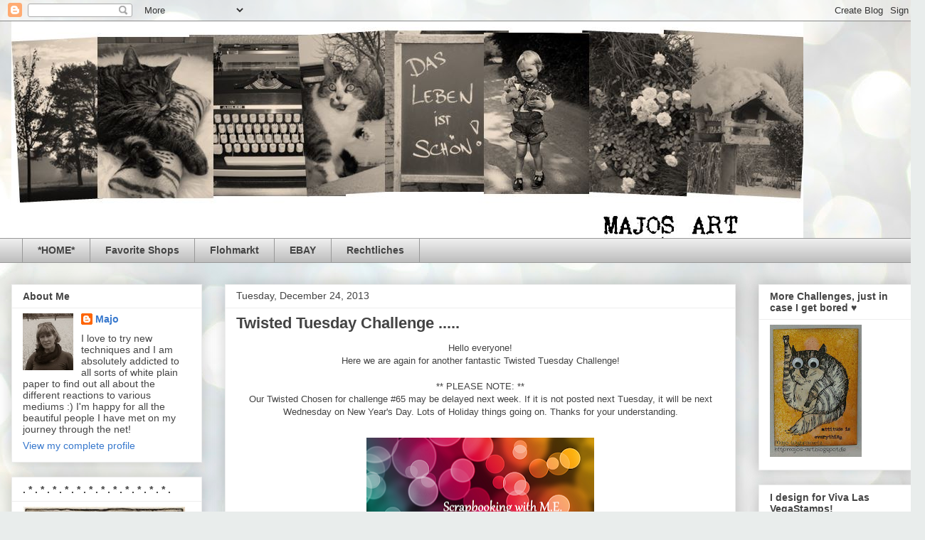

--- FILE ---
content_type: text/html; charset=UTF-8
request_url: https://majos-art.blogspot.com/2013/12/
body_size: 111805
content:
<!DOCTYPE html>
<html class='v2' dir='ltr' lang='en'>
<head>
<link href='https://www.blogger.com/static/v1/widgets/335934321-css_bundle_v2.css' rel='stylesheet' type='text/css'/>
<meta content='width=1100' name='viewport'/>
<meta content='text/html; charset=UTF-8' http-equiv='Content-Type'/>
<meta content='blogger' name='generator'/>
<link href='https://majos-art.blogspot.com/favicon.ico' rel='icon' type='image/x-icon'/>
<link href='http://majos-art.blogspot.com/2013/12/' rel='canonical'/>
<link rel="alternate" type="application/atom+xml" title="*Majo&#39;s Art* - Atom" href="https://majos-art.blogspot.com/feeds/posts/default" />
<link rel="alternate" type="application/rss+xml" title="*Majo&#39;s Art* - RSS" href="https://majos-art.blogspot.com/feeds/posts/default?alt=rss" />
<link rel="service.post" type="application/atom+xml" title="*Majo&#39;s Art* - Atom" href="https://www.blogger.com/feeds/5682875849360074508/posts/default" />
<!--Can't find substitution for tag [blog.ieCssRetrofitLinks]-->
<meta content='http://majos-art.blogspot.com/2013/12/' property='og:url'/>
<meta content='*Majo&#39;s Art*' property='og:title'/>
<meta content='' property='og:description'/>
<title>*Majo's Art*: December 2013</title>
<style id='page-skin-1' type='text/css'><!--
/*
-----------------------------------------------
Blogger Template Style
Name:     Awesome Inc.
Designer: Tina Chen
URL:      tinachen.org
----------------------------------------------- */
/* Content
----------------------------------------------- */
body {
font: normal normal 13px Arial, Tahoma, Helvetica, FreeSans, sans-serif;
color: #424242;
background: #e9edec url(//themes.googleusercontent.com/image?id=1SBilrALlXIPLRAelrnhYjgFyYa09ZeL8cdktIYuaRwQ3kEvcEX-Xz1NjKkrLjtsPxmc7) repeat fixed top center /* Credit: merrymoonmary (http://www.istockphoto.com/googleimages.php?id=10871280&platform=blogger) */;
}
html body .content-outer {
min-width: 0;
max-width: 100%;
width: 100%;
}
a:link {
text-decoration: none;
color: #cc6536;
}
a:visited {
text-decoration: none;
color: #9b8c45;
}
a:hover {
text-decoration: underline;
color: #3778cd;
}
.body-fauxcolumn-outer .cap-top {
position: absolute;
z-index: 1;
height: 276px;
width: 100%;
background: transparent none repeat-x scroll top left;
_background-image: none;
}
/* Columns
----------------------------------------------- */
.content-inner {
padding: 0;
}
.header-inner .section {
margin: 0 16px;
}
.tabs-inner .section {
margin: 0 16px;
}
.main-inner {
padding-top: 30px;
}
.main-inner .column-center-inner,
.main-inner .column-left-inner,
.main-inner .column-right-inner {
padding: 0 5px;
}
*+html body .main-inner .column-center-inner {
margin-top: -30px;
}
#layout .main-inner .column-center-inner {
margin-top: 0;
}
/* Header
----------------------------------------------- */
.header-outer {
margin: 0 0 0 0;
background: transparent none repeat scroll 0 0;
}
.Header h1 {
font: normal bold 40px Arial, Tahoma, Helvetica, FreeSans, sans-serif;
color: #444444;
text-shadow: 0 0 -1px #000000;
}
.Header h1 a {
color: #444444;
}
.Header .description {
font: normal normal 14px Arial, Tahoma, Helvetica, FreeSans, sans-serif;
color: #444444;
}
.header-inner .Header .titlewrapper,
.header-inner .Header .descriptionwrapper {
padding-left: 0;
padding-right: 0;
margin-bottom: 0;
}
.header-inner .Header .titlewrapper {
padding-top: 22px;
}
/* Tabs
----------------------------------------------- */
.tabs-outer {
overflow: hidden;
position: relative;
background: #ededed url(//www.blogblog.com/1kt/awesomeinc/tabs_gradient_light.png) repeat scroll 0 0;
}
#layout .tabs-outer {
overflow: visible;
}
.tabs-cap-top, .tabs-cap-bottom {
position: absolute;
width: 100%;
border-top: 1px solid #989898;
}
.tabs-cap-bottom {
bottom: 0;
}
.tabs-inner .widget li a {
display: inline-block;
margin: 0;
padding: .6em 1.5em;
font: normal bold 14px Arial, Tahoma, Helvetica, FreeSans, sans-serif;
color: #444444;
border-top: 1px solid #989898;
border-bottom: 1px solid #989898;
border-left: 1px solid #989898;
height: 16px;
line-height: 16px;
}
.tabs-inner .widget li:last-child a {
border-right: 1px solid #989898;
}
.tabs-inner .widget li.selected a, .tabs-inner .widget li a:hover {
background: #656565 url(//www.blogblog.com/1kt/awesomeinc/tabs_gradient_light.png) repeat-x scroll 0 -100px;
color: #ffffff;
}
/* Headings
----------------------------------------------- */
h2 {
font: normal bold 14px Arial, Tahoma, Helvetica, FreeSans, sans-serif;
color: #444444;
}
/* Widgets
----------------------------------------------- */
.main-inner .section {
margin: 0 27px;
padding: 0;
}
.main-inner .column-left-outer,
.main-inner .column-right-outer {
margin-top: 0;
}
#layout .main-inner .column-left-outer,
#layout .main-inner .column-right-outer {
margin-top: 0;
}
.main-inner .column-left-inner,
.main-inner .column-right-inner {
background: transparent none repeat 0 0;
-moz-box-shadow: 0 0 0 rgba(0, 0, 0, .2);
-webkit-box-shadow: 0 0 0 rgba(0, 0, 0, .2);
-goog-ms-box-shadow: 0 0 0 rgba(0, 0, 0, .2);
box-shadow: 0 0 0 rgba(0, 0, 0, .2);
-moz-border-radius: 0;
-webkit-border-radius: 0;
-goog-ms-border-radius: 0;
border-radius: 0;
}
#layout .main-inner .column-left-inner,
#layout .main-inner .column-right-inner {
margin-top: 0;
}
.sidebar .widget {
font: normal normal 14px Arial, Tahoma, Helvetica, FreeSans, sans-serif;
color: #444444;
}
.sidebar .widget a:link {
color: #3778cd;
}
.sidebar .widget a:visited {
color: #4d469c;
}
.sidebar .widget a:hover {
color: #3778cd;
}
.sidebar .widget h2 {
text-shadow: 0 0 -1px #000000;
}
.main-inner .widget {
background-color: #ffffff;
border: 1px solid #ededed;
padding: 0 15px 15px;
margin: 20px -16px;
-moz-box-shadow: 0 0 20px rgba(0, 0, 0, .2);
-webkit-box-shadow: 0 0 20px rgba(0, 0, 0, .2);
-goog-ms-box-shadow: 0 0 20px rgba(0, 0, 0, .2);
box-shadow: 0 0 20px rgba(0, 0, 0, .2);
-moz-border-radius: 0;
-webkit-border-radius: 0;
-goog-ms-border-radius: 0;
border-radius: 0;
}
.main-inner .widget h2 {
margin: 0 -15px;
padding: .6em 15px .5em;
border-bottom: 1px solid transparent;
}
.footer-inner .widget h2 {
padding: 0 0 .4em;
border-bottom: 1px solid transparent;
}
.main-inner .widget h2 + div, .footer-inner .widget h2 + div {
border-top: 1px solid #ededed;
padding-top: 8px;
}
.main-inner .widget .widget-content {
margin: 0 -15px;
padding: 7px 15px 0;
}
.main-inner .widget ul, .main-inner .widget #ArchiveList ul.flat {
margin: -8px -15px 0;
padding: 0;
list-style: none;
}
.main-inner .widget #ArchiveList {
margin: -8px 0 0;
}
.main-inner .widget ul li, .main-inner .widget #ArchiveList ul.flat li {
padding: .5em 15px;
text-indent: 0;
color: #656565;
border-top: 1px solid #ededed;
border-bottom: 1px solid transparent;
}
.main-inner .widget #ArchiveList ul li {
padding-top: .25em;
padding-bottom: .25em;
}
.main-inner .widget ul li:first-child, .main-inner .widget #ArchiveList ul.flat li:first-child {
border-top: none;
}
.main-inner .widget ul li:last-child, .main-inner .widget #ArchiveList ul.flat li:last-child {
border-bottom: none;
}
.post-body {
position: relative;
}
.main-inner .widget .post-body ul {
padding: 0 2.5em;
margin: .5em 0;
list-style: disc;
}
.main-inner .widget .post-body ul li {
padding: 0.25em 0;
margin-bottom: .25em;
color: #424242;
border: none;
}
.footer-inner .widget ul {
padding: 0;
list-style: none;
}
.widget .zippy {
color: #656565;
}
/* Posts
----------------------------------------------- */
body .main-inner .Blog {
padding: 0;
margin-bottom: 1em;
background-color: transparent;
border: none;
-moz-box-shadow: 0 0 0 rgba(0, 0, 0, 0);
-webkit-box-shadow: 0 0 0 rgba(0, 0, 0, 0);
-goog-ms-box-shadow: 0 0 0 rgba(0, 0, 0, 0);
box-shadow: 0 0 0 rgba(0, 0, 0, 0);
}
.main-inner .section:last-child .Blog:last-child {
padding: 0;
margin-bottom: 1em;
}
.main-inner .widget h2.date-header {
margin: 0 -15px 1px;
padding: 0 0 0 0;
font: normal normal 14px Arial, Tahoma, Helvetica, FreeSans, sans-serif;
color: #424242;
background: transparent none no-repeat scroll top left;
border-top: 0 solid #eeeeee;
border-bottom: 1px solid transparent;
-moz-border-radius-topleft: 0;
-moz-border-radius-topright: 0;
-webkit-border-top-left-radius: 0;
-webkit-border-top-right-radius: 0;
border-top-left-radius: 0;
border-top-right-radius: 0;
position: static;
bottom: 100%;
right: 15px;
text-shadow: 0 0 -1px #000000;
}
.main-inner .widget h2.date-header span {
font: normal normal 14px Arial, Tahoma, Helvetica, FreeSans, sans-serif;
display: block;
padding: .5em 15px;
border-left: 0 solid #eeeeee;
border-right: 0 solid #eeeeee;
}
.date-outer {
position: relative;
margin: 30px 0 20px;
padding: 0 15px;
background-color: #ffffff;
border: 1px solid #eeeeee;
-moz-box-shadow: 0 0 20px rgba(0, 0, 0, .2);
-webkit-box-shadow: 0 0 20px rgba(0, 0, 0, .2);
-goog-ms-box-shadow: 0 0 20px rgba(0, 0, 0, .2);
box-shadow: 0 0 20px rgba(0, 0, 0, .2);
-moz-border-radius: 0;
-webkit-border-radius: 0;
-goog-ms-border-radius: 0;
border-radius: 0;
}
.date-outer:first-child {
margin-top: 0;
}
.date-outer:last-child {
margin-bottom: 20px;
-moz-border-radius-bottomleft: 0;
-moz-border-radius-bottomright: 0;
-webkit-border-bottom-left-radius: 0;
-webkit-border-bottom-right-radius: 0;
-goog-ms-border-bottom-left-radius: 0;
-goog-ms-border-bottom-right-radius: 0;
border-bottom-left-radius: 0;
border-bottom-right-radius: 0;
}
.date-posts {
margin: 0 -15px;
padding: 0 15px;
clear: both;
}
.post-outer, .inline-ad {
border-top: 1px solid #eeeeee;
margin: 0 -15px;
padding: 15px 15px;
}
.post-outer {
padding-bottom: 10px;
}
.post-outer:first-child {
padding-top: 0;
border-top: none;
}
.post-outer:last-child, .inline-ad:last-child {
border-bottom: none;
}
.post-body {
position: relative;
}
.post-body img {
padding: 8px;
background: transparent;
border: 1px solid transparent;
-moz-box-shadow: 0 0 0 rgba(0, 0, 0, .2);
-webkit-box-shadow: 0 0 0 rgba(0, 0, 0, .2);
box-shadow: 0 0 0 rgba(0, 0, 0, .2);
-moz-border-radius: 0;
-webkit-border-radius: 0;
border-radius: 0;
}
h3.post-title, h4 {
font: normal bold 22px Arial, Tahoma, Helvetica, FreeSans, sans-serif;
color: #444444;
}
h3.post-title a {
font: normal bold 22px Arial, Tahoma, Helvetica, FreeSans, sans-serif;
color: #444444;
}
h3.post-title a:hover {
color: #3778cd;
text-decoration: underline;
}
.post-header {
margin: 0 0 1em;
}
.post-body {
line-height: 1.4;
}
.post-outer h2 {
color: #424242;
}
.post-footer {
margin: 1.5em 0 0;
}
#blog-pager {
padding: 15px;
font-size: 120%;
background-color: #ffffff;
border: 1px solid #ededed;
-moz-box-shadow: 0 0 20px rgba(0, 0, 0, .2);
-webkit-box-shadow: 0 0 20px rgba(0, 0, 0, .2);
-goog-ms-box-shadow: 0 0 20px rgba(0, 0, 0, .2);
box-shadow: 0 0 20px rgba(0, 0, 0, .2);
-moz-border-radius: 0;
-webkit-border-radius: 0;
-goog-ms-border-radius: 0;
border-radius: 0;
-moz-border-radius-topleft: 0;
-moz-border-radius-topright: 0;
-webkit-border-top-left-radius: 0;
-webkit-border-top-right-radius: 0;
-goog-ms-border-top-left-radius: 0;
-goog-ms-border-top-right-radius: 0;
border-top-left-radius: 0;
border-top-right-radius-topright: 0;
margin-top: 1em;
}
.blog-feeds, .post-feeds {
margin: 1em 0;
text-align: center;
color: #444444;
}
.blog-feeds a, .post-feeds a {
color: #3778cd;
}
.blog-feeds a:visited, .post-feeds a:visited {
color: #4d469c;
}
.blog-feeds a:hover, .post-feeds a:hover {
color: #3778cd;
}
.post-outer .comments {
margin-top: 2em;
}
/* Comments
----------------------------------------------- */
.comments .comments-content .icon.blog-author {
background-repeat: no-repeat;
background-image: url([data-uri]);
}
.comments .comments-content .loadmore a {
border-top: 1px solid #989898;
border-bottom: 1px solid #989898;
}
.comments .continue {
border-top: 2px solid #989898;
}
/* Footer
----------------------------------------------- */
.footer-outer {
margin: -20px 0 -1px;
padding: 20px 0 0;
color: #444444;
overflow: hidden;
}
.footer-fauxborder-left {
border-top: 1px solid #ededed;
background: #ffffff none repeat scroll 0 0;
-moz-box-shadow: 0 0 20px rgba(0, 0, 0, .2);
-webkit-box-shadow: 0 0 20px rgba(0, 0, 0, .2);
-goog-ms-box-shadow: 0 0 20px rgba(0, 0, 0, .2);
box-shadow: 0 0 20px rgba(0, 0, 0, .2);
margin: 0 -20px;
}
/* Mobile
----------------------------------------------- */
body.mobile {
background-size: auto;
}
.mobile .body-fauxcolumn-outer {
background: transparent none repeat scroll top left;
}
*+html body.mobile .main-inner .column-center-inner {
margin-top: 0;
}
.mobile .main-inner .widget {
padding: 0 0 15px;
}
.mobile .main-inner .widget h2 + div,
.mobile .footer-inner .widget h2 + div {
border-top: none;
padding-top: 0;
}
.mobile .footer-inner .widget h2 {
padding: 0.5em 0;
border-bottom: none;
}
.mobile .main-inner .widget .widget-content {
margin: 0;
padding: 7px 0 0;
}
.mobile .main-inner .widget ul,
.mobile .main-inner .widget #ArchiveList ul.flat {
margin: 0 -15px 0;
}
.mobile .main-inner .widget h2.date-header {
right: 0;
}
.mobile .date-header span {
padding: 0.4em 0;
}
.mobile .date-outer:first-child {
margin-bottom: 0;
border: 1px solid #eeeeee;
-moz-border-radius-topleft: 0;
-moz-border-radius-topright: 0;
-webkit-border-top-left-radius: 0;
-webkit-border-top-right-radius: 0;
-goog-ms-border-top-left-radius: 0;
-goog-ms-border-top-right-radius: 0;
border-top-left-radius: 0;
border-top-right-radius: 0;
}
.mobile .date-outer {
border-color: #eeeeee;
border-width: 0 1px 1px;
}
.mobile .date-outer:last-child {
margin-bottom: 0;
}
.mobile .main-inner {
padding: 0;
}
.mobile .header-inner .section {
margin: 0;
}
.mobile .post-outer, .mobile .inline-ad {
padding: 5px 0;
}
.mobile .tabs-inner .section {
margin: 0 10px;
}
.mobile .main-inner .widget h2 {
margin: 0;
padding: 0;
}
.mobile .main-inner .widget h2.date-header span {
padding: 0;
}
.mobile .main-inner .widget .widget-content {
margin: 0;
padding: 7px 0 0;
}
.mobile #blog-pager {
border: 1px solid transparent;
background: #ffffff none repeat scroll 0 0;
}
.mobile .main-inner .column-left-inner,
.mobile .main-inner .column-right-inner {
background: transparent none repeat 0 0;
-moz-box-shadow: none;
-webkit-box-shadow: none;
-goog-ms-box-shadow: none;
box-shadow: none;
}
.mobile .date-posts {
margin: 0;
padding: 0;
}
.mobile .footer-fauxborder-left {
margin: 0;
border-top: inherit;
}
.mobile .main-inner .section:last-child .Blog:last-child {
margin-bottom: 0;
}
.mobile-index-contents {
color: #424242;
}
.mobile .mobile-link-button {
background: #cc6536 url(//www.blogblog.com/1kt/awesomeinc/tabs_gradient_light.png) repeat scroll 0 0;
}
.mobile-link-button a:link, .mobile-link-button a:visited {
color: #ffffff;
}
.mobile .tabs-inner .PageList .widget-content {
background: transparent;
border-top: 1px solid;
border-color: #989898;
color: #444444;
}
.mobile .tabs-inner .PageList .widget-content .pagelist-arrow {
border-left: 1px solid #989898;
}

--></style>
<style id='template-skin-1' type='text/css'><!--
body {
min-width: 1300px;
}
.content-outer, .content-fauxcolumn-outer, .region-inner {
min-width: 1300px;
max-width: 1300px;
_width: 1300px;
}
.main-inner .columns {
padding-left: 300px;
padding-right: 250px;
}
.main-inner .fauxcolumn-center-outer {
left: 300px;
right: 250px;
/* IE6 does not respect left and right together */
_width: expression(this.parentNode.offsetWidth -
parseInt("300px") -
parseInt("250px") + 'px');
}
.main-inner .fauxcolumn-left-outer {
width: 300px;
}
.main-inner .fauxcolumn-right-outer {
width: 250px;
}
.main-inner .column-left-outer {
width: 300px;
right: 100%;
margin-left: -300px;
}
.main-inner .column-right-outer {
width: 250px;
margin-right: -250px;
}
#layout {
min-width: 0;
}
#layout .content-outer {
min-width: 0;
width: 800px;
}
#layout .region-inner {
min-width: 0;
width: auto;
}
body#layout div.add_widget {
padding: 8px;
}
body#layout div.add_widget a {
margin-left: 32px;
}
--></style>
<style>
    body {background-image:url(\/\/themes.googleusercontent.com\/image?id=1SBilrALlXIPLRAelrnhYjgFyYa09ZeL8cdktIYuaRwQ3kEvcEX-Xz1NjKkrLjtsPxmc7);}
    
@media (max-width: 200px) { body {background-image:url(\/\/themes.googleusercontent.com\/image?id=1SBilrALlXIPLRAelrnhYjgFyYa09ZeL8cdktIYuaRwQ3kEvcEX-Xz1NjKkrLjtsPxmc7&options=w200);}}
@media (max-width: 400px) and (min-width: 201px) { body {background-image:url(\/\/themes.googleusercontent.com\/image?id=1SBilrALlXIPLRAelrnhYjgFyYa09ZeL8cdktIYuaRwQ3kEvcEX-Xz1NjKkrLjtsPxmc7&options=w400);}}
@media (max-width: 800px) and (min-width: 401px) { body {background-image:url(\/\/themes.googleusercontent.com\/image?id=1SBilrALlXIPLRAelrnhYjgFyYa09ZeL8cdktIYuaRwQ3kEvcEX-Xz1NjKkrLjtsPxmc7&options=w800);}}
@media (max-width: 1200px) and (min-width: 801px) { body {background-image:url(\/\/themes.googleusercontent.com\/image?id=1SBilrALlXIPLRAelrnhYjgFyYa09ZeL8cdktIYuaRwQ3kEvcEX-Xz1NjKkrLjtsPxmc7&options=w1200);}}
/* Last tag covers anything over one higher than the previous max-size cap. */
@media (min-width: 1201px) { body {background-image:url(\/\/themes.googleusercontent.com\/image?id=1SBilrALlXIPLRAelrnhYjgFyYa09ZeL8cdktIYuaRwQ3kEvcEX-Xz1NjKkrLjtsPxmc7&options=w1600);}}
  </style>
<link href='https://www.blogger.com/dyn-css/authorization.css?targetBlogID=5682875849360074508&amp;zx=4529a5dd-b95e-4ad7-b60d-15c756fd2c41' media='none' onload='if(media!=&#39;all&#39;)media=&#39;all&#39;' rel='stylesheet'/><noscript><link href='https://www.blogger.com/dyn-css/authorization.css?targetBlogID=5682875849360074508&amp;zx=4529a5dd-b95e-4ad7-b60d-15c756fd2c41' rel='stylesheet'/></noscript>
<meta name='google-adsense-platform-account' content='ca-host-pub-1556223355139109'/>
<meta name='google-adsense-platform-domain' content='blogspot.com'/>

<link rel="stylesheet" href="https://fonts.googleapis.com/css2?display=swap&family=Coming+Soon"></head>
<body class='loading variant-light'>
<div class='navbar section' id='navbar' name='Navbar'><div class='widget Navbar' data-version='1' id='Navbar1'><script type="text/javascript">
    function setAttributeOnload(object, attribute, val) {
      if(window.addEventListener) {
        window.addEventListener('load',
          function(){ object[attribute] = val; }, false);
      } else {
        window.attachEvent('onload', function(){ object[attribute] = val; });
      }
    }
  </script>
<div id="navbar-iframe-container"></div>
<script type="text/javascript" src="https://apis.google.com/js/platform.js"></script>
<script type="text/javascript">
      gapi.load("gapi.iframes:gapi.iframes.style.bubble", function() {
        if (gapi.iframes && gapi.iframes.getContext) {
          gapi.iframes.getContext().openChild({
              url: 'https://www.blogger.com/navbar/5682875849360074508?origin\x3dhttps://majos-art.blogspot.com',
              where: document.getElementById("navbar-iframe-container"),
              id: "navbar-iframe"
          });
        }
      });
    </script><script type="text/javascript">
(function() {
var script = document.createElement('script');
script.type = 'text/javascript';
script.src = '//pagead2.googlesyndication.com/pagead/js/google_top_exp.js';
var head = document.getElementsByTagName('head')[0];
if (head) {
head.appendChild(script);
}})();
</script>
</div></div>
<div class='body-fauxcolumns'>
<div class='fauxcolumn-outer body-fauxcolumn-outer'>
<div class='cap-top'>
<div class='cap-left'></div>
<div class='cap-right'></div>
</div>
<div class='fauxborder-left'>
<div class='fauxborder-right'></div>
<div class='fauxcolumn-inner'>
</div>
</div>
<div class='cap-bottom'>
<div class='cap-left'></div>
<div class='cap-right'></div>
</div>
</div>
</div>
<div class='content'>
<div class='content-fauxcolumns'>
<div class='fauxcolumn-outer content-fauxcolumn-outer'>
<div class='cap-top'>
<div class='cap-left'></div>
<div class='cap-right'></div>
</div>
<div class='fauxborder-left'>
<div class='fauxborder-right'></div>
<div class='fauxcolumn-inner'>
</div>
</div>
<div class='cap-bottom'>
<div class='cap-left'></div>
<div class='cap-right'></div>
</div>
</div>
</div>
<div class='content-outer'>
<div class='content-cap-top cap-top'>
<div class='cap-left'></div>
<div class='cap-right'></div>
</div>
<div class='fauxborder-left content-fauxborder-left'>
<div class='fauxborder-right content-fauxborder-right'></div>
<div class='content-inner'>
<header>
<div class='header-outer'>
<div class='header-cap-top cap-top'>
<div class='cap-left'></div>
<div class='cap-right'></div>
</div>
<div class='fauxborder-left header-fauxborder-left'>
<div class='fauxborder-right header-fauxborder-right'></div>
<div class='region-inner header-inner'>
<div class='header section' id='header' name='Header'><div class='widget Header' data-version='1' id='Header1'>
<div id='header-inner'>
<a href='https://majos-art.blogspot.com/' style='display: block'>
<img alt='*Majo&#39;s Art*' height='305px; ' id='Header1_headerimg' src='https://blogger.googleusercontent.com/img/b/R29vZ2xl/AVvXsEiZxBDCDgJYtAK5pyeptNBB0SnCtw7Kat8CbnhNtMj5Aat2fG2kty1KoS9tvpq8vGdPZamNa0PBi1rGA-8U4z3CBbxEDQA0b3whwA9joblxadb7MT0DmHM8bselaBoTy6PkeMBm76-CaKM/s1600/blogheader.JPG' style='display: block' width='1113px; '/>
</a>
</div>
</div></div>
</div>
</div>
<div class='header-cap-bottom cap-bottom'>
<div class='cap-left'></div>
<div class='cap-right'></div>
</div>
</div>
</header>
<div class='tabs-outer'>
<div class='tabs-cap-top cap-top'>
<div class='cap-left'></div>
<div class='cap-right'></div>
</div>
<div class='fauxborder-left tabs-fauxborder-left'>
<div class='fauxborder-right tabs-fauxborder-right'></div>
<div class='region-inner tabs-inner'>
<div class='tabs section' id='crosscol' name='Cross-Column'><div class='widget PageList' data-version='1' id='PageList1'>
<h2>Pages</h2>
<div class='widget-content'>
<ul>
<li>
<a href='https://majos-art.blogspot.com/'>*HOME*</a>
</li>
<li>
<a href='https://majos-art.blogspot.com/p/favorite-shops.html'>Favorite Shops</a>
</li>
<li>
<a href='https://majos-art.blogspot.com/p/flohmarkt.html'>Flohmarkt</a>
</li>
<li>
<a href='https://majos-art.blogspot.com/p/ebay.html'>EBAY</a>
</li>
<li>
<a href='https://majos-art.blogspot.com/p/rechtliches.html'>Rechtliches</a>
</li>
</ul>
<div class='clear'></div>
</div>
</div></div>
<div class='tabs no-items section' id='crosscol-overflow' name='Cross-Column 2'></div>
</div>
</div>
<div class='tabs-cap-bottom cap-bottom'>
<div class='cap-left'></div>
<div class='cap-right'></div>
</div>
</div>
<div class='main-outer'>
<div class='main-cap-top cap-top'>
<div class='cap-left'></div>
<div class='cap-right'></div>
</div>
<div class='fauxborder-left main-fauxborder-left'>
<div class='fauxborder-right main-fauxborder-right'></div>
<div class='region-inner main-inner'>
<div class='columns fauxcolumns'>
<div class='fauxcolumn-outer fauxcolumn-center-outer'>
<div class='cap-top'>
<div class='cap-left'></div>
<div class='cap-right'></div>
</div>
<div class='fauxborder-left'>
<div class='fauxborder-right'></div>
<div class='fauxcolumn-inner'>
</div>
</div>
<div class='cap-bottom'>
<div class='cap-left'></div>
<div class='cap-right'></div>
</div>
</div>
<div class='fauxcolumn-outer fauxcolumn-left-outer'>
<div class='cap-top'>
<div class='cap-left'></div>
<div class='cap-right'></div>
</div>
<div class='fauxborder-left'>
<div class='fauxborder-right'></div>
<div class='fauxcolumn-inner'>
</div>
</div>
<div class='cap-bottom'>
<div class='cap-left'></div>
<div class='cap-right'></div>
</div>
</div>
<div class='fauxcolumn-outer fauxcolumn-right-outer'>
<div class='cap-top'>
<div class='cap-left'></div>
<div class='cap-right'></div>
</div>
<div class='fauxborder-left'>
<div class='fauxborder-right'></div>
<div class='fauxcolumn-inner'>
</div>
</div>
<div class='cap-bottom'>
<div class='cap-left'></div>
<div class='cap-right'></div>
</div>
</div>
<!-- corrects IE6 width calculation -->
<div class='columns-inner'>
<div class='column-center-outer'>
<div class='column-center-inner'>
<div class='main section' id='main' name='Main'><div class='widget Blog' data-version='1' id='Blog1'>
<div class='blog-posts hfeed'>

          <div class="date-outer">
        
<h2 class='date-header'><span>Tuesday, December 24, 2013</span></h2>

          <div class="date-posts">
        
<div class='post-outer'>
<div class='post hentry uncustomized-post-template' itemprop='blogPost' itemscope='itemscope' itemtype='http://schema.org/BlogPosting'>
<meta content='https://blogger.googleusercontent.com/img/b/R29vZ2xl/AVvXsEhJWcQtSWwkeqCczqbq8Hcas9R-xPTOXF4UDfgKH8zuZBrxKuUKCu8yZ64Zev2IzMjdc662_dXTRKaUhmpmudqrI-bqTzXCWMdz88ChJ2BDSdIh1ucj9YGjUOq4NEhaDldda1k-kOP-ZEs/s320/circles+%282%29.png' itemprop='image_url'/>
<meta content='5682875849360074508' itemprop='blogId'/>
<meta content='5474689624668445632' itemprop='postId'/>
<a name='5474689624668445632'></a>
<h3 class='post-title entry-title' itemprop='name'>
<a href='https://majos-art.blogspot.com/2013/12/twisted-tuesday-cxhasllege.html'>Twisted Tuesday Challenge .....</a>
</h3>
<div class='post-header'>
<div class='post-header-line-1'></div>
</div>
<div class='post-body entry-content' id='post-body-5474689624668445632' itemprop='description articleBody'>
<div style="text-align: center;">
<span style="font-size: small;">Hello everyone!</span></div>
<div style="text-align: center;">
<span style="font-size: small;">Here we are again for another fantastic Twisted Tuesday Challenge!</span><br />
<br /></div>
<div style="text-align: center;">
<span style="font-size: small;">** PLEASE NOTE: **</span></div>
<div style="text-align: center;">
<span style="font-size: small;">Our Twisted Chosen for challenge #65 may be delayed next week. If it is 
not posted next Tuesday, it will be next Wednesday on New Year's Day. 
Lots of Holiday things going on. Thanks for your understanding.</span><br />
<br /></div>
<div style="text-align: center;">
</div>
<div class="separator" style="clear: both; text-align: center;">
<a href="https://www.facebook.com/groups/scrapbookingwithmeboutique/"><img alt="https://www.facebook.com/groups/scrapbookingwithmeboutique/" border="0" height="170" src="https://blogger.googleusercontent.com/img/b/R29vZ2xl/AVvXsEhJWcQtSWwkeqCczqbq8Hcas9R-xPTOXF4UDfgKH8zuZBrxKuUKCu8yZ64Zev2IzMjdc662_dXTRKaUhmpmudqrI-bqTzXCWMdz88ChJ2BDSdIh1ucj9YGjUOq4NEhaDldda1k-kOP-ZEs/s320/circles+%282%29.png" width="320" /></a></div>
<div style="text-align: center;">
</div>
<div style="text-align: center;">
<br />
<br />
<span style="font-size: small;">Also, our Prize Winner for the month of December will probably be 
announced along with the Twisted Chosen (NOTE ABOVE). Just FYI!</span><br />
<br /></div>
<div style="text-align: center;">
<span style="font-size: small;">Okay, now on to our new challenge:</span></div>
<div style="text-align: center;">
<span style="font-size: small;"><u>THE CHALLENGE</u></span></div>
<div style="text-align: center;">
<span data-ft="{&quot;tn&quot;:&quot;K&quot;}" data-reactid=".r[3gjfd].[1][3][1]{comment551614694891771_551615021558405}.[0].{right}.[0].{left}.[0].[0].[0][3]" style="font-size: small;"><span data-reactid=".r[3gjfd].[1][3][1]{comment551614694891771_551615021558405}.[0].{right}.[0].{left}.[0].[0].[0][3].[0]"><span data-reactid=".r[3gjfd].[1][3][1]{comment551614694891771_551615021558405}.[0].{right}.[0].{left}.[0].[0].[0][3].[0].[4]">Show us something crafty that is new to you either received or bought!</span></span></span></div>
<div style="text-align: center;">
<span style="font-size: small;"><u>THE TWIST</u></span></div>
<div style="text-align: center;">
<span data-ft="{&quot;tn&quot;:&quot;K&quot;}" data-reactid=".r[3gjfd].[1][3][1]{comment551614694891771_551615021558405}.[0].{right}.[0].{left}.[0].[0].[0][3]" style="font-size: small;"><span data-reactid=".r[3gjfd].[1][3][1]{comment551614694891771_551615021558405}.[0].{right}.[0].{left}.[0].[0].[0][3].[0]"><span data-reactid=".r[3gjfd].[1][3][1]{comment551614694891771_551615021558405}.[0].{right}.[0].{left}.[0].[0].[0][3].[0].[6]">Make
 the theme of your creation something new or the beginning of something 
(baby, car, house, marriage, beginning of a race, etc.)</span></span></span><br />
<br /></div>
<div style="text-align: center;">
<span data-ft="{&quot;tn&quot;:&quot;K&quot;}" data-reactid=".r[3gjfd].[1][3][1]{comment551614694891771_551615021558405}.[0].{right}.[0].{left}.[0].[0].[0][3]" style="font-size: small;"><span data-reactid=".r[3gjfd].[1][3][1]{comment551614694891771_551615021558405}.[0].{right}.[0].{left}.[0].[0].[0][3].[0]"><span data-reactid=".r[3gjfd].[1][3][1]{comment551614694891771_551615021558405}.[0].{right}.[0].{left}.[0].[0].[0][3].[0].[6]">This is my take ....</span></span></span><br />
<br />
<span data-ft="{&quot;tn&quot;:&quot;K&quot;}" data-reactid=".r[3gjfd].[1][3][1]{comment551614694891771_551615021558405}.[0].{right}.[0].{left}.[0].[0].[0][3]" style="font-size: small;"><span data-reactid=".r[3gjfd].[1][3][1]{comment551614694891771_551615021558405}.[0].{right}.[0].{left}.[0].[0].[0][3].[0]"><span data-reactid=".r[3gjfd].[1][3][1]{comment551614694891771_551615021558405}.[0].{right}.[0].{left}.[0].[0].[0][3].[0].[6]">I used the Studio Light Paper pad for the first time, it has just arrived a couple of days ago and since my wrist is still in the cast I kept my card rather CAS. The "Welcome Home" stands for a new beginning!</span></span></span><br />
<br />
<br /></div>
<div style="text-align: center;">
</div>
<div class="separator" style="clear: both; text-align: center;">
<a href="https://blogger.googleusercontent.com/img/b/R29vZ2xl/AVvXsEj8xiWPf6sy_IJqm6M_KzDCXpwU6rn28iC_ncpT9D4cacENDr8h8Mg1WHmjdeSQfMnB0GpsdRRqsGjDh6qjXj7_Nl_3hHR3fv8z5sQW1VEAMmt4-8y2AAdXJxAjbR9Xo_SQrTu5oH7H-wE/s1600/TTC-12_24.jpg" imageanchor="1" style="margin-left: 1em; margin-right: 1em;"><img border="0" height="320" src="https://blogger.googleusercontent.com/img/b/R29vZ2xl/AVvXsEj8xiWPf6sy_IJqm6M_KzDCXpwU6rn28iC_ncpT9D4cacENDr8h8Mg1WHmjdeSQfMnB0GpsdRRqsGjDh6qjXj7_Nl_3hHR3fv8z5sQW1VEAMmt4-8y2AAdXJxAjbR9Xo_SQrTu5oH7H-wE/s320/TTC-12_24.jpg" width="234" /></a></div>
<div style="text-align: center;">
</div>
<div style='clear: both;'></div>
</div>
<div class='post-footer'>
<div class='post-footer-line post-footer-line-1'>
<span class='post-author vcard'>
Eingestellt von
<span class='fn' itemprop='author' itemscope='itemscope' itemtype='http://schema.org/Person'>
<meta content='https://www.blogger.com/profile/03811844387860264613' itemprop='url'/>
<a class='g-profile' href='https://www.blogger.com/profile/03811844387860264613' rel='author' title='author profile'>
<span itemprop='name'>Majo</span>
</a>
</span>
</span>
<span class='post-timestamp'>
um
<meta content='http://majos-art.blogspot.com/2013/12/twisted-tuesday-cxhasllege.html' itemprop='url'/>
<a class='timestamp-link' href='https://majos-art.blogspot.com/2013/12/twisted-tuesday-cxhasllege.html' rel='bookmark' title='permanent link'><abbr class='published' itemprop='datePublished' title='2013-12-24T13:50:00+01:00'>1:50&#8239;PM</abbr></a>
</span>
<span class='post-comment-link'>
<a class='comment-link' href='https://majos-art.blogspot.com/2013/12/twisted-tuesday-cxhasllege.html#comment-form' onclick=''>
1 comment:
  </a>
</span>
<span class='post-icons'>
<span class='item-action'>
<a href='https://www.blogger.com/email-post/5682875849360074508/5474689624668445632' title='Email Post'>
<img alt='' class='icon-action' height='13' src='https://resources.blogblog.com/img/icon18_email.gif' width='18'/>
</a>
</span>
<span class='item-control blog-admin pid-958029764'>
<a href='https://www.blogger.com/post-edit.g?blogID=5682875849360074508&postID=5474689624668445632&from=pencil' title='Edit Post'>
<img alt='' class='icon-action' height='18' src='https://resources.blogblog.com/img/icon18_edit_allbkg.gif' width='18'/>
</a>
</span>
</span>
<div class='post-share-buttons goog-inline-block'>
</div>
</div>
<div class='post-footer-line post-footer-line-2'>
<span class='post-labels'>
Labels:
<a href='https://majos-art.blogspot.com/search/label/CARDS' rel='tag'>CARDS</a>
</span>
</div>
<div class='post-footer-line post-footer-line-3'>
<span class='post-location'>
</span>
</div>
</div>
</div>
</div>

          </div></div>
        

          <div class="date-outer">
        
<h2 class='date-header'><span>Saturday, December 21, 2013</span></h2>

          <div class="date-posts">
        
<div class='post-outer'>
<div class='post hentry uncustomized-post-template' itemprop='blogPost' itemscope='itemscope' itemtype='http://schema.org/BlogPosting'>
<meta content='https://blogger.googleusercontent.com/img/b/R29vZ2xl/AVvXsEh-WPA7Lz8eznBPDLxbv4BrW6jGuXRh97A4MoMg9nJMgpkpfniRg_MKVwDfrdj1fhBG0e6IzVkaJ2NnA8X05srqkdZmNCGbn9reTDJoDUZAn8vRjZuSRbhxpDu5g35JsIOtINGYaeEpXbw/s320/SS-Spring-2013-Enjoy+the+journey.jpg' itemprop='image_url'/>
<meta content='5682875849360074508' itemprop='blogId'/>
<meta content='3442410122135443517' itemprop='postId'/>
<a name='3442410122135443517'></a>
<h3 class='post-title entry-title' itemprop='name'>
<a href='https://majos-art.blogspot.com/2013/12/publications.html'>Publications ....</a>
</h3>
<div class='post-header'>
<div class='post-header-line-1'></div>
</div>
<div class='post-body entry-content' id='post-body-3442410122135443517' itemprop='description articleBody'>
<div style="text-align: center;">
<span class="userContent">This week I received my Winter 2014 copy of "Stampers' Sampler TAKE TEN". They published three of my cards ..... even with the globe upside down ;) ... "Wink" Martina!</span></div>
<br />
<div class="separator" style="clear: both; text-align: center;">
<a href="https://blogger.googleusercontent.com/img/b/R29vZ2xl/AVvXsEh-WPA7Lz8eznBPDLxbv4BrW6jGuXRh97A4MoMg9nJMgpkpfniRg_MKVwDfrdj1fhBG0e6IzVkaJ2NnA8X05srqkdZmNCGbn9reTDJoDUZAn8vRjZuSRbhxpDu5g35JsIOtINGYaeEpXbw/s1600/SS-Spring-2013-Enjoy+the+journey.jpg" imageanchor="1" style="margin-left: 1em; margin-right: 1em;"><img border="0" height="320" src="https://blogger.googleusercontent.com/img/b/R29vZ2xl/AVvXsEh-WPA7Lz8eznBPDLxbv4BrW6jGuXRh97A4MoMg9nJMgpkpfniRg_MKVwDfrdj1fhBG0e6IzVkaJ2NnA8X05srqkdZmNCGbn9reTDJoDUZAn8vRjZuSRbhxpDu5g35JsIOtINGYaeEpXbw/s320/SS-Spring-2013-Enjoy+the+journey.jpg" width="316" /></a></div>
<br />
<div class="separator" style="clear: both; text-align: center;">
<a href="https://blogger.googleusercontent.com/img/b/R29vZ2xl/AVvXsEgv1c_WWpdyc-aleLsJOSGaoJ35wPpctetf_L-usrS4OpfEcP5DyYuDAVMNBAYiEIoLpBOfDQvdOHLgdHp5sr7OI65eUTpUp5TS65jCchkXqTwQFVd0dm56bzALp-ynOcgmTguEVjQsh70/s1600/SS-Spring-2013-I+love+you.jpg" imageanchor="1" style="margin-left: 1em; margin-right: 1em;"><img border="0" height="320" src="https://blogger.googleusercontent.com/img/b/R29vZ2xl/AVvXsEgv1c_WWpdyc-aleLsJOSGaoJ35wPpctetf_L-usrS4OpfEcP5DyYuDAVMNBAYiEIoLpBOfDQvdOHLgdHp5sr7OI65eUTpUp5TS65jCchkXqTwQFVd0dm56bzALp-ynOcgmTguEVjQsh70/s320/SS-Spring-2013-I+love+you.jpg" width="306" /></a></div>
<br />
<div class="separator" style="clear: both; text-align: center;">
<a href="https://blogger.googleusercontent.com/img/b/R29vZ2xl/AVvXsEjbajkrpnEc-QNvyvP29eoaM8aiy7YUTjAdaKy1yWn_Uc9OZP6wEt-Eq-s3NEz7Rqn0myoUjex-tyi2C3-FVHtV8WYHFcvTIe2IjWSNOQh7ogISSpfm2pFP7eWN2mFuDyQXuewU9m5o2ds/s1600/SS-Spring-2013-Tell+your+story.jpg" imageanchor="1" style="margin-left: 1em; margin-right: 1em;"><img border="0" height="307" src="https://blogger.googleusercontent.com/img/b/R29vZ2xl/AVvXsEjbajkrpnEc-QNvyvP29eoaM8aiy7YUTjAdaKy1yWn_Uc9OZP6wEt-Eq-s3NEz7Rqn0myoUjex-tyi2C3-FVHtV8WYHFcvTIe2IjWSNOQh7ogISSpfm2pFP7eWN2mFuDyQXuewU9m5o2ds/s320/SS-Spring-2013-Tell+your+story.jpg" width="320" /></a></div>
<div style='clear: both;'></div>
</div>
<div class='post-footer'>
<div class='post-footer-line post-footer-line-1'>
<span class='post-author vcard'>
Eingestellt von
<span class='fn' itemprop='author' itemscope='itemscope' itemtype='http://schema.org/Person'>
<meta content='https://www.blogger.com/profile/03811844387860264613' itemprop='url'/>
<a class='g-profile' href='https://www.blogger.com/profile/03811844387860264613' rel='author' title='author profile'>
<span itemprop='name'>Majo</span>
</a>
</span>
</span>
<span class='post-timestamp'>
um
<meta content='http://majos-art.blogspot.com/2013/12/publications.html' itemprop='url'/>
<a class='timestamp-link' href='https://majos-art.blogspot.com/2013/12/publications.html' rel='bookmark' title='permanent link'><abbr class='published' itemprop='datePublished' title='2013-12-21T08:22:00+01:00'>8:22&#8239;AM</abbr></a>
</span>
<span class='post-comment-link'>
<a class='comment-link' href='https://majos-art.blogspot.com/2013/12/publications.html#comment-form' onclick=''>
2 comments:
  </a>
</span>
<span class='post-icons'>
<span class='item-action'>
<a href='https://www.blogger.com/email-post/5682875849360074508/3442410122135443517' title='Email Post'>
<img alt='' class='icon-action' height='13' src='https://resources.blogblog.com/img/icon18_email.gif' width='18'/>
</a>
</span>
<span class='item-control blog-admin pid-958029764'>
<a href='https://www.blogger.com/post-edit.g?blogID=5682875849360074508&postID=3442410122135443517&from=pencil' title='Edit Post'>
<img alt='' class='icon-action' height='18' src='https://resources.blogblog.com/img/icon18_edit_allbkg.gif' width='18'/>
</a>
</span>
</span>
<div class='post-share-buttons goog-inline-block'>
</div>
</div>
<div class='post-footer-line post-footer-line-2'>
<span class='post-labels'>
Labels:
<a href='https://majos-art.blogspot.com/search/label/CARDS' rel='tag'>CARDS</a>,
<a href='https://majos-art.blogspot.com/search/label/Publications' rel='tag'>Publications</a>
</span>
</div>
<div class='post-footer-line post-footer-line-3'>
<span class='post-location'>
</span>
</div>
</div>
</div>
</div>

          </div></div>
        

          <div class="date-outer">
        
<h2 class='date-header'><span>Wednesday, December 18, 2013</span></h2>

          <div class="date-posts">
        
<div class='post-outer'>
<div class='post hentry uncustomized-post-template' itemprop='blogPost' itemscope='itemscope' itemtype='http://schema.org/BlogPosting'>
<meta content='https://blogger.googleusercontent.com/img/b/R29vZ2xl/AVvXsEjiY3wCMUt2OxE9TQxaIaO4X6GYrDdn_ltuOszvAJLb6ADzOuznmhRZAwpUkQVsMqM7NIxbVUkPBwX1m8weCoFHc3SyVLVkUTth3Vi0EFiSUPpbf5-5rdvBznAQP_FdIy7Ct1ulBnP53uE/s320/MOO-Flakes.jpg' itemprop='image_url'/>
<meta content='5682875849360074508' itemprop='blogId'/>
<meta content='4493410374723197439' itemprop='postId'/>
<a name='4493410374723197439'></a>
<h3 class='post-title entry-title' itemprop='name'>
<a href='https://majos-art.blogspot.com/2013/12/snowflakes.html'>SNOWFLAKES .....</a>
</h3>
<div class='post-header'>
<div class='post-header-line-1'></div>
</div>
<div class='post-body entry-content' id='post-body-4493410374723197439' itemprop='description articleBody'>
<div style="text-align: center;">
Our theme at <a href="http://moo-mania.blogspot.de/">Moo Mania</a> for this challenge is *SNOWFLAKES*! <br />
<br />
A Moo is a little card sized&nbsp;<b>2.8 x 7.1 centimeters</b>,<br />
or approximately&nbsp;<b>1.1 x 2.8 inches</b>.<br />
<br />
Come on over and join in the fun, you can't imagine all the stuff that fits on that tiny little piece :)&nbsp;</div>
<div style="text-align: center;">
Can't wait to see what you come up with!</div>
<div style="text-align: center;">
</div>
<div style="text-align: center;">

This is my sample .....</div>
<div style="text-align: center;">
&nbsp;</div>
<div class="separator" style="clear: both; text-align: center;">
<a href="https://blogger.googleusercontent.com/img/b/R29vZ2xl/AVvXsEjiY3wCMUt2OxE9TQxaIaO4X6GYrDdn_ltuOszvAJLb6ADzOuznmhRZAwpUkQVsMqM7NIxbVUkPBwX1m8weCoFHc3SyVLVkUTth3Vi0EFiSUPpbf5-5rdvBznAQP_FdIy7Ct1ulBnP53uE/s1600/MOO-Flakes.jpg" imageanchor="1" style="margin-left: 1em; margin-right: 1em;"><img border="0" height="136" src="https://blogger.googleusercontent.com/img/b/R29vZ2xl/AVvXsEjiY3wCMUt2OxE9TQxaIaO4X6GYrDdn_ltuOszvAJLb6ADzOuznmhRZAwpUkQVsMqM7NIxbVUkPBwX1m8weCoFHc3SyVLVkUTth3Vi0EFiSUPpbf5-5rdvBznAQP_FdIy7Ct1ulBnP53uE/s320/MOO-Flakes.jpg" width="320" /></a></div>
<div style="text-align: center;">
&nbsp;</div>
<div style='clear: both;'></div>
</div>
<div class='post-footer'>
<div class='post-footer-line post-footer-line-1'>
<span class='post-author vcard'>
Eingestellt von
<span class='fn' itemprop='author' itemscope='itemscope' itemtype='http://schema.org/Person'>
<meta content='https://www.blogger.com/profile/03811844387860264613' itemprop='url'/>
<a class='g-profile' href='https://www.blogger.com/profile/03811844387860264613' rel='author' title='author profile'>
<span itemprop='name'>Majo</span>
</a>
</span>
</span>
<span class='post-timestamp'>
um
<meta content='http://majos-art.blogspot.com/2013/12/snowflakes.html' itemprop='url'/>
<a class='timestamp-link' href='https://majos-art.blogspot.com/2013/12/snowflakes.html' rel='bookmark' title='permanent link'><abbr class='published' itemprop='datePublished' title='2013-12-18T08:18:00+01:00'>8:18&#8239;AM</abbr></a>
</span>
<span class='post-comment-link'>
<a class='comment-link' href='https://majos-art.blogspot.com/2013/12/snowflakes.html#comment-form' onclick=''>
4 comments:
  </a>
</span>
<span class='post-icons'>
<span class='item-action'>
<a href='https://www.blogger.com/email-post/5682875849360074508/4493410374723197439' title='Email Post'>
<img alt='' class='icon-action' height='13' src='https://resources.blogblog.com/img/icon18_email.gif' width='18'/>
</a>
</span>
<span class='item-control blog-admin pid-958029764'>
<a href='https://www.blogger.com/post-edit.g?blogID=5682875849360074508&postID=4493410374723197439&from=pencil' title='Edit Post'>
<img alt='' class='icon-action' height='18' src='https://resources.blogblog.com/img/icon18_edit_allbkg.gif' width='18'/>
</a>
</span>
</span>
<div class='post-share-buttons goog-inline-block'>
</div>
</div>
<div class='post-footer-line post-footer-line-2'>
<span class='post-labels'>
Labels:
<a href='https://majos-art.blogspot.com/search/label/MOO' rel='tag'>MOO</a>
</span>
</div>
<div class='post-footer-line post-footer-line-3'>
<span class='post-location'>
</span>
</div>
</div>
</div>
</div>

          </div></div>
        

          <div class="date-outer">
        
<h2 class='date-header'><span>Tuesday, December 17, 2013</span></h2>

          <div class="date-posts">
        
<div class='post-outer'>
<div class='post hentry uncustomized-post-template' itemprop='blogPost' itemscope='itemscope' itemtype='http://schema.org/BlogPosting'>
<meta content='https://blogger.googleusercontent.com/img/b/R29vZ2xl/AVvXsEjYNCepkY0ExL8WRppDZJ8vZ3V7J5a0dNmxyTwmIW-cpvwpZ9uMFJ0WQ7sX9M_2pKaKgBtoq7hbryTTjLzjghpR8MwocSSbawNqSujSTE0PhSEEIzkF8fbgjrInEkJ3XEd9WTdm5gsNFvw/s1600/kal-2013-1.jpg' itemprop='image_url'/>
<meta content='5682875849360074508' itemprop='blogId'/>
<meta content='1423723697577336386' itemprop='postId'/>
<a name='1423723697577336386'></a>
<h3 class='post-title entry-title' itemprop='name'>
<a href='https://majos-art.blogspot.com/2013/12/time-for-favorites.html'>Time for Favorites ....</a>
</h3>
<div class='post-header'>
<div class='post-header-line-1'></div>
</div>
<div class='post-body entry-content' id='post-body-1423723697577336386' itemprop='description articleBody'>
<div style="text-align: center;">
Such a wonderful challenge at the <a href="http://craft-roomchallenge.blogspot.de/">CRAFT-ROOM Challenge</a>!</div>
<div style="text-align: center;">
<br /></div>
<div style="text-align: center;">
Well, I had to think this over for a bit. My favorites of 2013, well not the plural but one creation only!</div>
<div style="text-align: center;">
<br /></div>
<div style="text-align: center;">
I chose my Christmas Countdown. It's special to me.&nbsp;</div>
<div style="text-align: center;">
<br /></div>
<div style="text-align: center;">
When I saw a similar creation in a UK magazines I knew my time was running short, with Christmas just around the corner and also considering the fact that I would need&nbsp; hand surgery ... of course on my right hand, where else? So I was in a hurry!&nbsp;</div>
<div style="text-align: center;">
<br /></div>
<div style="text-align: center;">
I started cutting chipboard and the design paper immediately, so I would have enough time for the embellies. I had no idea what it would be like, I just rolled with the punches. I finished it just in time, but it still needed to be put together.&nbsp;</div>
<div style="text-align: center;">
<br /></div>
<div style="text-align: center;">
Thank the Lord for Hubbies with crafty hands ... He taped Washi tape on rather thin paper, cut it in pieces and glued the strips to the back of "our" houses"</div>
<br />
<div class="separator" style="clear: both; text-align: center;">
<a href="https://blogger.googleusercontent.com/img/b/R29vZ2xl/AVvXsEjYNCepkY0ExL8WRppDZJ8vZ3V7J5a0dNmxyTwmIW-cpvwpZ9uMFJ0WQ7sX9M_2pKaKgBtoq7hbryTTjLzjghpR8MwocSSbawNqSujSTE0PhSEEIzkF8fbgjrInEkJ3XEd9WTdm5gsNFvw/s1600/kal-2013-1.jpg" imageanchor="1" style="margin-left: 1em; margin-right: 1em;"><img border="0" src="https://blogger.googleusercontent.com/img/b/R29vZ2xl/AVvXsEjYNCepkY0ExL8WRppDZJ8vZ3V7J5a0dNmxyTwmIW-cpvwpZ9uMFJ0WQ7sX9M_2pKaKgBtoq7hbryTTjLzjghpR8MwocSSbawNqSujSTE0PhSEEIzkF8fbgjrInEkJ3XEd9WTdm5gsNFvw/s1600/kal-2013-1.jpg" /></a></div>
<br />
<div class="separator" style="clear: both; text-align: center;">
<a href="https://blogger.googleusercontent.com/img/b/R29vZ2xl/AVvXsEiaITQOXz3zb1LYHeOrWX8Y6wRtq3h4rp1voU6Ui1u1oGRyIeGMzobvEAZrKaBpl2QOZnZfULXgXvQ_zCkAxqTbEW5fs6QbCOE6NoNgpcCE15muJi__jl6FCACslsXWkQhEU4pnVPiJduc/s1600/kal-2013-2.jpg" imageanchor="1" style="margin-left: 1em; margin-right: 1em;"><img border="0" src="https://blogger.googleusercontent.com/img/b/R29vZ2xl/AVvXsEiaITQOXz3zb1LYHeOrWX8Y6wRtq3h4rp1voU6Ui1u1oGRyIeGMzobvEAZrKaBpl2QOZnZfULXgXvQ_zCkAxqTbEW5fs6QbCOE6NoNgpcCE15muJi__jl6FCACslsXWkQhEU4pnVPiJduc/s1600/kal-2013-2.jpg" /></a></div>
<br />
<div class="separator" style="clear: both; text-align: center;">
<a href="https://blogger.googleusercontent.com/img/b/R29vZ2xl/AVvXsEgxwBc5NOFF0qx9cn-5kGiychMI3WE6K6OFeM7NXv_m9MC7I0PBJyBxu1sWWFluJL01-C2gMCOb7XYkDRrETSsjI946BinSfnXBz1IylSqJ_oRmSAriNg9nP3dPVnuRw3thVy2tTmQrJcc/s1600/kal-2013-3.jpg" imageanchor="1" style="margin-left: 1em; margin-right: 1em;"><img border="0" src="https://blogger.googleusercontent.com/img/b/R29vZ2xl/AVvXsEgxwBc5NOFF0qx9cn-5kGiychMI3WE6K6OFeM7NXv_m9MC7I0PBJyBxu1sWWFluJL01-C2gMCOb7XYkDRrETSsjI946BinSfnXBz1IylSqJ_oRmSAriNg9nP3dPVnuRw3thVy2tTmQrJcc/s1600/kal-2013-3.jpg" /></a></div>
<br />
<div class="separator" style="clear: both; text-align: center;">
<a href="https://blogger.googleusercontent.com/img/b/R29vZ2xl/AVvXsEg-nJpVHjT_NL0PhoqKJVQMFkKKRtBx7Y1GNOXDooztwKBhEoOyLBAkXXpyhoq28_bj5HL-cvdUcqyknZakE3nU7Q1yuSUwRykAOzaotgY4mq2dVs4fwdtwnAxBonKd0iNr5j8ZlCKgo3c/s1600/kal-2013-4.jpg" imageanchor="1" style="margin-left: 1em; margin-right: 1em;"><img border="0" src="https://blogger.googleusercontent.com/img/b/R29vZ2xl/AVvXsEg-nJpVHjT_NL0PhoqKJVQMFkKKRtBx7Y1GNOXDooztwKBhEoOyLBAkXXpyhoq28_bj5HL-cvdUcqyknZakE3nU7Q1yuSUwRykAOzaotgY4mq2dVs4fwdtwnAxBonKd0iNr5j8ZlCKgo3c/s1600/kal-2013-4.jpg" /></a></div>
<br />
<div class="separator" style="clear: both; text-align: center;">
<a href="https://blogger.googleusercontent.com/img/b/R29vZ2xl/AVvXsEgKlOTuvqtHzgmpk1lS9gPEVz2ZNnh7TSZGq4aH7dPUoGvjOieuMTMl7jNcyuM1QmiuMfWqXJbb6ZQKjj0J4bdRv6ARBjOAw6EoZC_rGDS5P1tjNFGP2WSRoSAcHlz4cH5sfS-lX0m5zeA/s1600/kal-2013-5.jpg" imageanchor="1" style="margin-left: 1em; margin-right: 1em;"><img border="0" src="https://blogger.googleusercontent.com/img/b/R29vZ2xl/AVvXsEgKlOTuvqtHzgmpk1lS9gPEVz2ZNnh7TSZGq4aH7dPUoGvjOieuMTMl7jNcyuM1QmiuMfWqXJbb6ZQKjj0J4bdRv6ARBjOAw6EoZC_rGDS5P1tjNFGP2WSRoSAcHlz4cH5sfS-lX0m5zeA/s1600/kal-2013-5.jpg" /></a></div>
<br />
<div class="separator" style="clear: both; text-align: center;">
<a href="https://blogger.googleusercontent.com/img/b/R29vZ2xl/AVvXsEi1lzsQGuLWHJD_B6BGq3quq0iCScTfuBttcVWwzNvsSVmz8LmYFWVOdYp9v-7KKEE2TYEWII1N2KUGUmFSh3JtXfu4t797PCYvYEjs4blbEsBVm_l9Z0QH6a0_GGGIdY1xJb_YIMcca9I/s1600/kal-2013-6.jpg" imageanchor="1" style="margin-left: 1em; margin-right: 1em;"><img border="0" src="https://blogger.googleusercontent.com/img/b/R29vZ2xl/AVvXsEi1lzsQGuLWHJD_B6BGq3quq0iCScTfuBttcVWwzNvsSVmz8LmYFWVOdYp9v-7KKEE2TYEWII1N2KUGUmFSh3JtXfu4t797PCYvYEjs4blbEsBVm_l9Z0QH6a0_GGGIdY1xJb_YIMcca9I/s1600/kal-2013-6.jpg" /></a></div>
<br />
<div class="separator" style="clear: both; text-align: center;">
<a href="https://blogger.googleusercontent.com/img/b/R29vZ2xl/AVvXsEhitf3PojofH2nqgXve2sYuoHeoIUCYrRiDCj-anLl6Q8G2Ty44vSJsQv8mB3uHrWr9JeuutogxLDxe964uAruI5BpnnnoCQTr7q-cvxBrlPG01Al-kapS9vnGx3v-o66ZZhS-cWODsKSM/s1600/kal-2013-7.jpg" imageanchor="1" style="margin-left: 1em; margin-right: 1em;"><img border="0" src="https://blogger.googleusercontent.com/img/b/R29vZ2xl/AVvXsEhitf3PojofH2nqgXve2sYuoHeoIUCYrRiDCj-anLl6Q8G2Ty44vSJsQv8mB3uHrWr9JeuutogxLDxe964uAruI5BpnnnoCQTr7q-cvxBrlPG01Al-kapS9vnGx3v-o66ZZhS-cWODsKSM/s1600/kal-2013-7.jpg" /></a></div>
<br />
<div style='clear: both;'></div>
</div>
<div class='post-footer'>
<div class='post-footer-line post-footer-line-1'>
<span class='post-author vcard'>
Eingestellt von
<span class='fn' itemprop='author' itemscope='itemscope' itemtype='http://schema.org/Person'>
<meta content='https://www.blogger.com/profile/03811844387860264613' itemprop='url'/>
<a class='g-profile' href='https://www.blogger.com/profile/03811844387860264613' rel='author' title='author profile'>
<span itemprop='name'>Majo</span>
</a>
</span>
</span>
<span class='post-timestamp'>
um
<meta content='http://majos-art.blogspot.com/2013/12/time-for-favorites.html' itemprop='url'/>
<a class='timestamp-link' href='https://majos-art.blogspot.com/2013/12/time-for-favorites.html' rel='bookmark' title='permanent link'><abbr class='published' itemprop='datePublished' title='2013-12-17T10:58:00+01:00'>10:58&#8239;AM</abbr></a>
</span>
<span class='post-comment-link'>
<a class='comment-link' href='https://majos-art.blogspot.com/2013/12/time-for-favorites.html#comment-form' onclick=''>
7 comments:
  </a>
</span>
<span class='post-icons'>
<span class='item-action'>
<a href='https://www.blogger.com/email-post/5682875849360074508/1423723697577336386' title='Email Post'>
<img alt='' class='icon-action' height='13' src='https://resources.blogblog.com/img/icon18_email.gif' width='18'/>
</a>
</span>
<span class='item-control blog-admin pid-958029764'>
<a href='https://www.blogger.com/post-edit.g?blogID=5682875849360074508&postID=1423723697577336386&from=pencil' title='Edit Post'>
<img alt='' class='icon-action' height='18' src='https://resources.blogblog.com/img/icon18_edit_allbkg.gif' width='18'/>
</a>
</span>
</span>
<div class='post-share-buttons goog-inline-block'>
</div>
</div>
<div class='post-footer-line post-footer-line-2'>
<span class='post-labels'>
Labels:
<a href='https://majos-art.blogspot.com/search/label/Home%20decor' rel='tag'>Home decor</a>
</span>
</div>
<div class='post-footer-line post-footer-line-3'>
<span class='post-location'>
</span>
</div>
</div>
</div>
</div>

          </div></div>
        

          <div class="date-outer">
        
<h2 class='date-header'><span>Tuesday, December 10, 2013</span></h2>

          <div class="date-posts">
        
<div class='post-outer'>
<div class='post hentry uncustomized-post-template' itemprop='blogPost' itemscope='itemscope' itemtype='http://schema.org/BlogPosting'>
<meta content='https://blogger.googleusercontent.com/img/b/R29vZ2xl/AVvXsEgrBUwWVDVlWOxEm0Y0xsuBF7jkCoNpn35Q-fFtOgTcQcmFHe7R-c4WhHQhwvMvlY6NSCenzAvYWHxWIqi4YUC8a_1OHecwzIrptqOEfd0IHSyS0caZ4ppA1Ynmj1SVCuDVSO3LIkKaDR8/s320/TTC-12_10-1.jpg' itemprop='image_url'/>
<meta content='5682875849360074508' itemprop='blogId'/>
<meta content='4336559834278243011' itemprop='postId'/>
<a name='4336559834278243011'></a>
<h3 class='post-title entry-title' itemprop='name'>
<a href='https://majos-art.blogspot.com/2013/12/this-weeks-challenge-at-twisted-tuesday.html'>Twisted Tuesday Challenge!</a>
</h3>
<div class='post-header'>
<div class='post-header-line-1'></div>
</div>
<div class='post-body entry-content' id='post-body-4336559834278243011' itemprop='description articleBody'>
<div class="MsoNormal" style="line-height: normal; text-align: center;">
<span style="font-size: small;"><span style="font-family: inherit;">This weeks challenge at <a href="http://twistedtuesdaychallenges.blogspot.com/" target="_blank">Twisted Tuesday</a> is Cutting Corners</span></span></div>
<div style="text-align: center;">
<span style="font-size: small;">
</span>
<span style="font-size: small;"><span style="font-family: inherit;">&nbsp;<span style="color: #990000;"><b>Fussy cut </b></span>something on your creations.</span></span><br />
<br />
<span style="font-size: small;"><span style="font-family: inherit;">THE TWIST: Make <span style="color: #990000;"><b>special cuts</b></span> on the corners of your
     creation (rounded, ticket, corner border, etc).</span></span><br />
<br /></div>
<div style="text-align: center;">
</div>
<div style="text-align: center;">
<span style="font-size: small;"><span style="font-family: inherit;">Once again I made three creations a tag and two Christmas cards. Since I can't cut I needed outside help again ... hubby .... still the best :)&nbsp;</span></span><br />
<br /></div>
<div style="text-align: center;">
</div>
<div style="text-align: center;">
<span style="font-size: small;"><span style="font-family: inherit;">"We" decided on rounded corners for the puzzle piece on the tag, ripped ones as well as tickets and flags on the cards.&nbsp;</span></span><br />
<br /></div>
<div style="text-align: center;">
</div>
<div class="separator" style="clear: both; text-align: center;">
<a href="https://blogger.googleusercontent.com/img/b/R29vZ2xl/AVvXsEgrBUwWVDVlWOxEm0Y0xsuBF7jkCoNpn35Q-fFtOgTcQcmFHe7R-c4WhHQhwvMvlY6NSCenzAvYWHxWIqi4YUC8a_1OHecwzIrptqOEfd0IHSyS0caZ4ppA1Ynmj1SVCuDVSO3LIkKaDR8/s1600/TTC-12_10-1.jpg" imageanchor="1" style="margin-left: 1em; margin-right: 1em;"><img border="0" height="320" src="https://blogger.googleusercontent.com/img/b/R29vZ2xl/AVvXsEgrBUwWVDVlWOxEm0Y0xsuBF7jkCoNpn35Q-fFtOgTcQcmFHe7R-c4WhHQhwvMvlY6NSCenzAvYWHxWIqi4YUC8a_1OHecwzIrptqOEfd0IHSyS0caZ4ppA1Ynmj1SVCuDVSO3LIkKaDR8/s320/TTC-12_10-1.jpg" width="202" /></a></div>
<div class="separator" style="clear: both; text-align: center;">
<a href="https://blogger.googleusercontent.com/img/b/R29vZ2xl/AVvXsEiKPCEqz1fUzq4io8lM5DBBxIpT0x7nmIshT_yDWjxdR9vGC0H7hUBMJ0j83S1FDubaI-UdH2m2swZw3TPnICWN7hv3RpkhOBMiXOD0SHti_otDKhtzeyxsXe_6_ZF-RjK70rWopri2jNg/s1600/TTC-12_10-3.jpg" imageanchor="1" style="margin-left: 1em; margin-right: 1em;"><img border="0" height="320" src="https://blogger.googleusercontent.com/img/b/R29vZ2xl/AVvXsEiKPCEqz1fUzq4io8lM5DBBxIpT0x7nmIshT_yDWjxdR9vGC0H7hUBMJ0j83S1FDubaI-UdH2m2swZw3TPnICWN7hv3RpkhOBMiXOD0SHti_otDKhtzeyxsXe_6_ZF-RjK70rWopri2jNg/s320/TTC-12_10-3.jpg" width="237" /></a></div>
<div class="separator" style="clear: both; text-align: center;">
<a href="https://blogger.googleusercontent.com/img/b/R29vZ2xl/AVvXsEinMSLrqh48t-3Hx4oPB2OTiFkoRDd3Rg3EAK_ajVDqy8QjvyneCWLp54Dx-_LiXuXrBbX7dEJLwky6mr6H6rgt3mEyP_ibrwohcf7_3wu34WWIoBl3tzokjaPYovLDL9IYO13ZKsdrYEs/s1600/TTC-12_10-1-2.jpg" imageanchor="1" style="margin-left: 1em; margin-right: 1em;"><img border="0" height="320" src="https://blogger.googleusercontent.com/img/b/R29vZ2xl/AVvXsEinMSLrqh48t-3Hx4oPB2OTiFkoRDd3Rg3EAK_ajVDqy8QjvyneCWLp54Dx-_LiXuXrBbX7dEJLwky6mr6H6rgt3mEyP_ibrwohcf7_3wu34WWIoBl3tzokjaPYovLDL9IYO13ZKsdrYEs/s320/TTC-12_10-1-2.jpg" width="235" /></a></div>
<div style="text-align: center;">
</div>
<div style="text-align: center;">
<span style="font-size: small;"><span style="font-family: inherit;"><br /></span></span></div>
<div style="text-align: center;">
<span style="font-size: small;"><span style="font-family: inherit;"><br /></span></span></div>
<div style='clear: both;'></div>
</div>
<div class='post-footer'>
<div class='post-footer-line post-footer-line-1'>
<span class='post-author vcard'>
Eingestellt von
<span class='fn' itemprop='author' itemscope='itemscope' itemtype='http://schema.org/Person'>
<meta content='https://www.blogger.com/profile/03811844387860264613' itemprop='url'/>
<a class='g-profile' href='https://www.blogger.com/profile/03811844387860264613' rel='author' title='author profile'>
<span itemprop='name'>Majo</span>
</a>
</span>
</span>
<span class='post-timestamp'>
um
<meta content='http://majos-art.blogspot.com/2013/12/this-weeks-challenge-at-twisted-tuesday.html' itemprop='url'/>
<a class='timestamp-link' href='https://majos-art.blogspot.com/2013/12/this-weeks-challenge-at-twisted-tuesday.html' rel='bookmark' title='permanent link'><abbr class='published' itemprop='datePublished' title='2013-12-10T09:54:00+01:00'>9:54&#8239;AM</abbr></a>
</span>
<span class='post-comment-link'>
<a class='comment-link' href='https://majos-art.blogspot.com/2013/12/this-weeks-challenge-at-twisted-tuesday.html#comment-form' onclick=''>
3 comments:
  </a>
</span>
<span class='post-icons'>
<span class='item-action'>
<a href='https://www.blogger.com/email-post/5682875849360074508/4336559834278243011' title='Email Post'>
<img alt='' class='icon-action' height='13' src='https://resources.blogblog.com/img/icon18_email.gif' width='18'/>
</a>
</span>
<span class='item-control blog-admin pid-958029764'>
<a href='https://www.blogger.com/post-edit.g?blogID=5682875849360074508&postID=4336559834278243011&from=pencil' title='Edit Post'>
<img alt='' class='icon-action' height='18' src='https://resources.blogblog.com/img/icon18_edit_allbkg.gif' width='18'/>
</a>
</span>
</span>
<div class='post-share-buttons goog-inline-block'>
</div>
</div>
<div class='post-footer-line post-footer-line-2'>
<span class='post-labels'>
Labels:
<a href='https://majos-art.blogspot.com/search/label/CARDS' rel='tag'>CARDS</a>,
<a href='https://majos-art.blogspot.com/search/label/Tag' rel='tag'>Tag</a>
</span>
</div>
<div class='post-footer-line post-footer-line-3'>
<span class='post-location'>
</span>
</div>
</div>
</div>
</div>
<div class='post-outer'>
<div class='post hentry uncustomized-post-template' itemprop='blogPost' itemscope='itemscope' itemtype='http://schema.org/BlogPosting'>
<meta content='https://blogger.googleusercontent.com/img/b/R29vZ2xl/AVvXsEhRH1y3xXq4LB1B7KdqPO9FZWH9h_4o3uuTYYqPZwo4iLWsKp3oqYWQj4R-CfPTxm0yIDtJeMAAjufit-8McFzM-PFLwTvyIb8awZNOxTKQVRz8Ys4hWVj1BY7pheMJP8LAn1A3ewCxG9I/s320/123-12.jpg' itemprop='image_url'/>
<meta content='5682875849360074508' itemprop='blogId'/>
<meta content='3463012556893760176' itemprop='postId'/>
<a name='3463012556893760176'></a>
<h3 class='post-title entry-title' itemprop='name'>
<a href='https://majos-art.blogspot.com/2013/12/normal-0-21-false-false-false-de-x-none.html'>A new board is up .....</a>
</h3>
<div class='post-header'>
<div class='post-header-line-1'></div>
</div>
<div class='post-body entry-content' id='post-body-3463012556893760176' itemprop='description articleBody'>
<!--[if gte mso 9]><xml>
 <w:WordDocument>
  <w:View>Normal</w:View>
  <w:Zoom>0</w:Zoom>
  <w:TrackMoves/>
  <w:TrackFormatting/>
  <w:HyphenationZone>21</w:HyphenationZone>
  <w:PunctuationKerning/>
  <w:ValidateAgainstSchemas/>
  <w:SaveIfXMLInvalid>false</w:SaveIfXMLInvalid>
  <w:IgnoreMixedContent>false</w:IgnoreMixedContent>
  <w:AlwaysShowPlaceholderText>false</w:AlwaysShowPlaceholderText>
  <w:DoNotPromoteQF/>
  <w:LidThemeOther>DE</w:LidThemeOther>
  <w:LidThemeAsian>X-NONE</w:LidThemeAsian>
  <w:LidThemeComplexScript>X-NONE</w:LidThemeComplexScript>
  <w:Compatibility>
   <w:BreakWrappedTables/>
   <w:SnapToGridInCell/>
   <w:WrapTextWithPunct/>
   <w:UseAsianBreakRules/>
   <w:DontGrowAutofit/>
   <w:SplitPgBreakAndParaMark/>
   <w:DontVertAlignCellWithSp/>
   <w:DontBreakConstrainedForcedTables/>
   <w:DontVertAlignInTxbx/>
   <w:Word11KerningPairs/>
   <w:CachedColBalance/>
  </w:Compatibility>
  <w:BrowserLevel>MicrosoftInternetExplorer4</w:BrowserLevel>
  <m:mathPr>
   <m:mathFont m:val="Cambria Math"/>
   <m:brkBin m:val="before"/>
   <m:brkBinSub m:val="&#45;-"/>
   <m:smallFrac m:val="off"/>
   <m:dispDef/>
   <m:lMargin m:val="0"/>
   <m:rMargin m:val="0"/>
   <m:defJc m:val="centerGroup"/>
   <m:wrapIndent m:val="1440"/>
   <m:intLim m:val="subSup"/>
   <m:naryLim m:val="undOvr"/>
  </m:mathPr></w:WordDocument>
</xml><![endif]--><br />
<!--[if gte mso 9]><xml>
 <w:LatentStyles DefLockedState="false" DefUnhideWhenUsed="true"
  DefSemiHidden="true" DefQFormat="false" DefPriority="99"
  LatentStyleCount="267">
  <w:LsdException Locked="false" Priority="0" SemiHidden="false"
   UnhideWhenUsed="false" QFormat="true" Name="Normal"/>
  <w:LsdException Locked="false" Priority="9" SemiHidden="false"
   UnhideWhenUsed="false" QFormat="true" Name="heading 1"/>
  <w:LsdException Locked="false" Priority="9" QFormat="true" Name="heading 2"/>
  <w:LsdException Locked="false" Priority="9" QFormat="true" Name="heading 3"/>
  <w:LsdException Locked="false" Priority="9" QFormat="true" Name="heading 4"/>
  <w:LsdException Locked="false" Priority="9" QFormat="true" Name="heading 5"/>
  <w:LsdException Locked="false" Priority="9" QFormat="true" Name="heading 6"/>
  <w:LsdException Locked="false" Priority="9" QFormat="true" Name="heading 7"/>
  <w:LsdException Locked="false" Priority="9" QFormat="true" Name="heading 8"/>
  <w:LsdException Locked="false" Priority="9" QFormat="true" Name="heading 9"/>
  <w:LsdException Locked="false" Priority="39" Name="toc 1"/>
  <w:LsdException Locked="false" Priority="39" Name="toc 2"/>
  <w:LsdException Locked="false" Priority="39" Name="toc 3"/>
  <w:LsdException Locked="false" Priority="39" Name="toc 4"/>
  <w:LsdException Locked="false" Priority="39" Name="toc 5"/>
  <w:LsdException Locked="false" Priority="39" Name="toc 6"/>
  <w:LsdException Locked="false" Priority="39" Name="toc 7"/>
  <w:LsdException Locked="false" Priority="39" Name="toc 8"/>
  <w:LsdException Locked="false" Priority="39" Name="toc 9"/>
  <w:LsdException Locked="false" Priority="35" QFormat="true" Name="caption"/>
  <w:LsdException Locked="false" Priority="10" SemiHidden="false"
   UnhideWhenUsed="false" QFormat="true" Name="Title"/>
  <w:LsdException Locked="false" Priority="1" Name="Default Paragraph Font"/>
  <w:LsdException Locked="false" Priority="11" SemiHidden="false"
   UnhideWhenUsed="false" QFormat="true" Name="Subtitle"/>
  <w:LsdException Locked="false" Priority="22" SemiHidden="false"
   UnhideWhenUsed="false" QFormat="true" Name="Strong"/>
  <w:LsdException Locked="false" Priority="20" SemiHidden="false"
   UnhideWhenUsed="false" QFormat="true" Name="Emphasis"/>
  <w:LsdException Locked="false" Priority="59" SemiHidden="false"
   UnhideWhenUsed="false" Name="Table Grid"/>
  <w:LsdException Locked="false" UnhideWhenUsed="false" Name="Placeholder Text"/>
  <w:LsdException Locked="false" Priority="1" SemiHidden="false"
   UnhideWhenUsed="false" QFormat="true" Name="No Spacing"/>
  <w:LsdException Locked="false" Priority="60" SemiHidden="false"
   UnhideWhenUsed="false" Name="Light Shading"/>
  <w:LsdException Locked="false" Priority="61" SemiHidden="false"
   UnhideWhenUsed="false" Name="Light List"/>
  <w:LsdException Locked="false" Priority="62" SemiHidden="false"
   UnhideWhenUsed="false" Name="Light Grid"/>
  <w:LsdException Locked="false" Priority="63" SemiHidden="false"
   UnhideWhenUsed="false" Name="Medium Shading 1"/>
  <w:LsdException Locked="false" Priority="64" SemiHidden="false"
   UnhideWhenUsed="false" Name="Medium Shading 2"/>
  <w:LsdException Locked="false" Priority="65" SemiHidden="false"
   UnhideWhenUsed="false" Name="Medium List 1"/>
  <w:LsdException Locked="false" Priority="66" SemiHidden="false"
   UnhideWhenUsed="false" Name="Medium List 2"/>
  <w:LsdException Locked="false" Priority="67" SemiHidden="false"
   UnhideWhenUsed="false" Name="Medium Grid 1"/>
  <w:LsdException Locked="false" Priority="68" SemiHidden="false"
   UnhideWhenUsed="false" Name="Medium Grid 2"/>
  <w:LsdException Locked="false" Priority="69" SemiHidden="false"
   UnhideWhenUsed="false" Name="Medium Grid 3"/>
  <w:LsdException Locked="false" Priority="70" SemiHidden="false"
   UnhideWhenUsed="false" Name="Dark List"/>
  <w:LsdException Locked="false" Priority="71" SemiHidden="false"
   UnhideWhenUsed="false" Name="Colorful Shading"/>
  <w:LsdException Locked="false" Priority="72" SemiHidden="false"
   UnhideWhenUsed="false" Name="Colorful List"/>
  <w:LsdException Locked="false" Priority="73" SemiHidden="false"
   UnhideWhenUsed="false" Name="Colorful Grid"/>
  <w:LsdException Locked="false" Priority="60" SemiHidden="false"
   UnhideWhenUsed="false" Name="Light Shading Accent 1"/>
  <w:LsdException Locked="false" Priority="61" SemiHidden="false"
   UnhideWhenUsed="false" Name="Light List Accent 1"/>
  <w:LsdException Locked="false" Priority="62" SemiHidden="false"
   UnhideWhenUsed="false" Name="Light Grid Accent 1"/>
  <w:LsdException Locked="false" Priority="63" SemiHidden="false"
   UnhideWhenUsed="false" Name="Medium Shading 1 Accent 1"/>
  <w:LsdException Locked="false" Priority="64" SemiHidden="false"
   UnhideWhenUsed="false" Name="Medium Shading 2 Accent 1"/>
  <w:LsdException Locked="false" Priority="65" SemiHidden="false"
   UnhideWhenUsed="false" Name="Medium List 1 Accent 1"/>
  <w:LsdException Locked="false" UnhideWhenUsed="false" Name="Revision"/>
  <w:LsdException Locked="false" Priority="34" SemiHidden="false"
   UnhideWhenUsed="false" QFormat="true" Name="List Paragraph"/>
  <w:LsdException Locked="false" Priority="29" SemiHidden="false"
   UnhideWhenUsed="false" QFormat="true" Name="Quote"/>
  <w:LsdException Locked="false" Priority="30" SemiHidden="false"
   UnhideWhenUsed="false" QFormat="true" Name="Intense Quote"/>
  <w:LsdException Locked="false" Priority="66" SemiHidden="false"
   UnhideWhenUsed="false" Name="Medium List 2 Accent 1"/>
  <w:LsdException Locked="false" Priority="67" SemiHidden="false"
   UnhideWhenUsed="false" Name="Medium Grid 1 Accent 1"/>
  <w:LsdException Locked="false" Priority="68" SemiHidden="false"
   UnhideWhenUsed="false" Name="Medium Grid 2 Accent 1"/>
  <w:LsdException Locked="false" Priority="69" SemiHidden="false"
   UnhideWhenUsed="false" Name="Medium Grid 3 Accent 1"/>
  <w:LsdException Locked="false" Priority="70" SemiHidden="false"
   UnhideWhenUsed="false" Name="Dark List Accent 1"/>
  <w:LsdException Locked="false" Priority="71" SemiHidden="false"
   UnhideWhenUsed="false" Name="Colorful Shading Accent 1"/>
  <w:LsdException Locked="false" Priority="72" SemiHidden="false"
   UnhideWhenUsed="false" Name="Colorful List Accent 1"/>
  <w:LsdException Locked="false" Priority="73" SemiHidden="false"
   UnhideWhenUsed="false" Name="Colorful Grid Accent 1"/>
  <w:LsdException Locked="false" Priority="60" SemiHidden="false"
   UnhideWhenUsed="false" Name="Light Shading Accent 2"/>
  <w:LsdException Locked="false" Priority="61" SemiHidden="false"
   UnhideWhenUsed="false" Name="Light List Accent 2"/>
  <w:LsdException Locked="false" Priority="62" SemiHidden="false"
   UnhideWhenUsed="false" Name="Light Grid Accent 2"/>
  <w:LsdException Locked="false" Priority="63" SemiHidden="false"
   UnhideWhenUsed="false" Name="Medium Shading 1 Accent 2"/>
  <w:LsdException Locked="false" Priority="64" SemiHidden="false"
   UnhideWhenUsed="false" Name="Medium Shading 2 Accent 2"/>
  <w:LsdException Locked="false" Priority="65" SemiHidden="false"
   UnhideWhenUsed="false" Name="Medium List 1 Accent 2"/>
  <w:LsdException Locked="false" Priority="66" SemiHidden="false"
   UnhideWhenUsed="false" Name="Medium List 2 Accent 2"/>
  <w:LsdException Locked="false" Priority="67" SemiHidden="false"
   UnhideWhenUsed="false" Name="Medium Grid 1 Accent 2"/>
  <w:LsdException Locked="false" Priority="68" SemiHidden="false"
   UnhideWhenUsed="false" Name="Medium Grid 2 Accent 2"/>
  <w:LsdException Locked="false" Priority="69" SemiHidden="false"
   UnhideWhenUsed="false" Name="Medium Grid 3 Accent 2"/>
  <w:LsdException Locked="false" Priority="70" SemiHidden="false"
   UnhideWhenUsed="false" Name="Dark List Accent 2"/>
  <w:LsdException Locked="false" Priority="71" SemiHidden="false"
   UnhideWhenUsed="false" Name="Colorful Shading Accent 2"/>
  <w:LsdException Locked="false" Priority="72" SemiHidden="false"
   UnhideWhenUsed="false" Name="Colorful List Accent 2"/>
  <w:LsdException Locked="false" Priority="73" SemiHidden="false"
   UnhideWhenUsed="false" Name="Colorful Grid Accent 2"/>
  <w:LsdException Locked="false" Priority="60" SemiHidden="false"
   UnhideWhenUsed="false" Name="Light Shading Accent 3"/>
  <w:LsdException Locked="false" Priority="61" SemiHidden="false"
   UnhideWhenUsed="false" Name="Light List Accent 3"/>
  <w:LsdException Locked="false" Priority="62" SemiHidden="false"
   UnhideWhenUsed="false" Name="Light Grid Accent 3"/>
  <w:LsdException Locked="false" Priority="63" SemiHidden="false"
   UnhideWhenUsed="false" Name="Medium Shading 1 Accent 3"/>
  <w:LsdException Locked="false" Priority="64" SemiHidden="false"
   UnhideWhenUsed="false" Name="Medium Shading 2 Accent 3"/>
  <w:LsdException Locked="false" Priority="65" SemiHidden="false"
   UnhideWhenUsed="false" Name="Medium List 1 Accent 3"/>
  <w:LsdException Locked="false" Priority="66" SemiHidden="false"
   UnhideWhenUsed="false" Name="Medium List 2 Accent 3"/>
  <w:LsdException Locked="false" Priority="67" SemiHidden="false"
   UnhideWhenUsed="false" Name="Medium Grid 1 Accent 3"/>
  <w:LsdException Locked="false" Priority="68" SemiHidden="false"
   UnhideWhenUsed="false" Name="Medium Grid 2 Accent 3"/>
  <w:LsdException Locked="false" Priority="69" SemiHidden="false"
   UnhideWhenUsed="false" Name="Medium Grid 3 Accent 3"/>
  <w:LsdException Locked="false" Priority="70" SemiHidden="false"
   UnhideWhenUsed="false" Name="Dark List Accent 3"/>
  <w:LsdException Locked="false" Priority="71" SemiHidden="false"
   UnhideWhenUsed="false" Name="Colorful Shading Accent 3"/>
  <w:LsdException Locked="false" Priority="72" SemiHidden="false"
   UnhideWhenUsed="false" Name="Colorful List Accent 3"/>
  <w:LsdException Locked="false" Priority="73" SemiHidden="false"
   UnhideWhenUsed="false" Name="Colorful Grid Accent 3"/>
  <w:LsdException Locked="false" Priority="60" SemiHidden="false"
   UnhideWhenUsed="false" Name="Light Shading Accent 4"/>
  <w:LsdException Locked="false" Priority="61" SemiHidden="false"
   UnhideWhenUsed="false" Name="Light List Accent 4"/>
  <w:LsdException Locked="false" Priority="62" SemiHidden="false"
   UnhideWhenUsed="false" Name="Light Grid Accent 4"/>
  <w:LsdException Locked="false" Priority="63" SemiHidden="false"
   UnhideWhenUsed="false" Name="Medium Shading 1 Accent 4"/>
  <w:LsdException Locked="false" Priority="64" SemiHidden="false"
   UnhideWhenUsed="false" Name="Medium Shading 2 Accent 4"/>
  <w:LsdException Locked="false" Priority="65" SemiHidden="false"
   UnhideWhenUsed="false" Name="Medium List 1 Accent 4"/>
  <w:LsdException Locked="false" Priority="66" SemiHidden="false"
   UnhideWhenUsed="false" Name="Medium List 2 Accent 4"/>
  <w:LsdException Locked="false" Priority="67" SemiHidden="false"
   UnhideWhenUsed="false" Name="Medium Grid 1 Accent 4"/>
  <w:LsdException Locked="false" Priority="68" SemiHidden="false"
   UnhideWhenUsed="false" Name="Medium Grid 2 Accent 4"/>
  <w:LsdException Locked="false" Priority="69" SemiHidden="false"
   UnhideWhenUsed="false" Name="Medium Grid 3 Accent 4"/>
  <w:LsdException Locked="false" Priority="70" SemiHidden="false"
   UnhideWhenUsed="false" Name="Dark List Accent 4"/>
  <w:LsdException Locked="false" Priority="71" SemiHidden="false"
   UnhideWhenUsed="false" Name="Colorful Shading Accent 4"/>
  <w:LsdException Locked="false" Priority="72" SemiHidden="false"
   UnhideWhenUsed="false" Name="Colorful List Accent 4"/>
  <w:LsdException Locked="false" Priority="73" SemiHidden="false"
   UnhideWhenUsed="false" Name="Colorful Grid Accent 4"/>
  <w:LsdException Locked="false" Priority="60" SemiHidden="false"
   UnhideWhenUsed="false" Name="Light Shading Accent 5"/>
  <w:LsdException Locked="false" Priority="61" SemiHidden="false"
   UnhideWhenUsed="false" Name="Light List Accent 5"/>
  <w:LsdException Locked="false" Priority="62" SemiHidden="false"
   UnhideWhenUsed="false" Name="Light Grid Accent 5"/>
  <w:LsdException Locked="false" Priority="63" SemiHidden="false"
   UnhideWhenUsed="false" Name="Medium Shading 1 Accent 5"/>
  <w:LsdException Locked="false" Priority="64" SemiHidden="false"
   UnhideWhenUsed="false" Name="Medium Shading 2 Accent 5"/>
  <w:LsdException Locked="false" Priority="65" SemiHidden="false"
   UnhideWhenUsed="false" Name="Medium List 1 Accent 5"/>
  <w:LsdException Locked="false" Priority="66" SemiHidden="false"
   UnhideWhenUsed="false" Name="Medium List 2 Accent 5"/>
  <w:LsdException Locked="false" Priority="67" SemiHidden="false"
   UnhideWhenUsed="false" Name="Medium Grid 1 Accent 5"/>
  <w:LsdException Locked="false" Priority="68" SemiHidden="false"
   UnhideWhenUsed="false" Name="Medium Grid 2 Accent 5"/>
  <w:LsdException Locked="false" Priority="69" SemiHidden="false"
   UnhideWhenUsed="false" Name="Medium Grid 3 Accent 5"/>
  <w:LsdException Locked="false" Priority="70" SemiHidden="false"
   UnhideWhenUsed="false" Name="Dark List Accent 5"/>
  <w:LsdException Locked="false" Priority="71" SemiHidden="false"
   UnhideWhenUsed="false" Name="Colorful Shading Accent 5"/>
  <w:LsdException Locked="false" Priority="72" SemiHidden="false"
   UnhideWhenUsed="false" Name="Colorful List Accent 5"/>
  <w:LsdException Locked="false" Priority="73" SemiHidden="false"
   UnhideWhenUsed="false" Name="Colorful Grid Accent 5"/>
  <w:LsdException Locked="false" Priority="60" SemiHidden="false"
   UnhideWhenUsed="false" Name="Light Shading Accent 6"/>
  <w:LsdException Locked="false" Priority="61" SemiHidden="false"
   UnhideWhenUsed="false" Name="Light List Accent 6"/>
  <w:LsdException Locked="false" Priority="62" SemiHidden="false"
   UnhideWhenUsed="false" Name="Light Grid Accent 6"/>
  <w:LsdException Locked="false" Priority="63" SemiHidden="false"
   UnhideWhenUsed="false" Name="Medium Shading 1 Accent 6"/>
  <w:LsdException Locked="false" Priority="64" SemiHidden="false"
   UnhideWhenUsed="false" Name="Medium Shading 2 Accent 6"/>
  <w:LsdException Locked="false" Priority="65" SemiHidden="false"
   UnhideWhenUsed="false" Name="Medium List 1 Accent 6"/>
  <w:LsdException Locked="false" Priority="66" SemiHidden="false"
   UnhideWhenUsed="false" Name="Medium List 2 Accent 6"/>
  <w:LsdException Locked="false" Priority="67" SemiHidden="false"
   UnhideWhenUsed="false" Name="Medium Grid 1 Accent 6"/>
  <w:LsdException Locked="false" Priority="68" SemiHidden="false"
   UnhideWhenUsed="false" Name="Medium Grid 2 Accent 6"/>
  <w:LsdException Locked="false" Priority="69" SemiHidden="false"
   UnhideWhenUsed="false" Name="Medium Grid 3 Accent 6"/>
  <w:LsdException Locked="false" Priority="70" SemiHidden="false"
   UnhideWhenUsed="false" Name="Dark List Accent 6"/>
  <w:LsdException Locked="false" Priority="71" SemiHidden="false"
   UnhideWhenUsed="false" Name="Colorful Shading Accent 6"/>
  <w:LsdException Locked="false" Priority="72" SemiHidden="false"
   UnhideWhenUsed="false" Name="Colorful List Accent 6"/>
  <w:LsdException Locked="false" Priority="73" SemiHidden="false"
   UnhideWhenUsed="false" Name="Colorful Grid Accent 6"/>
  <w:LsdException Locked="false" Priority="19" SemiHidden="false"
   UnhideWhenUsed="false" QFormat="true" Name="Subtle Emphasis"/>
  <w:LsdException Locked="false" Priority="21" SemiHidden="false"
   UnhideWhenUsed="false" QFormat="true" Name="Intense Emphasis"/>
  <w:LsdException Locked="false" Priority="31" SemiHidden="false"
   UnhideWhenUsed="false" QFormat="true" Name="Subtle Reference"/>
  <w:LsdException Locked="false" Priority="32" SemiHidden="false"
   UnhideWhenUsed="false" QFormat="true" Name="Intense Reference"/>
  <w:LsdException Locked="false" Priority="33" SemiHidden="false"
   UnhideWhenUsed="false" QFormat="true" Name="Book Title"/>
  <w:LsdException Locked="false" Priority="37" Name="Bibliography"/>
  <w:LsdException Locked="false" Priority="39" QFormat="true" Name="TOC Heading"/>
 </w:LatentStyles>
</xml><![endif]--><!--[if gte mso 10]>
<style>
 /* Style Definitions */
 table.MsoNormalTable
 {mso-style-name:"Normale Tabelle";
 mso-tstyle-rowband-size:0;
 mso-tstyle-colband-size:0;
 mso-style-noshow:yes;
 mso-style-priority:99;
 mso-style-qformat:yes;
 mso-style-parent:"";
 mso-padding-alt:0cm 5.4pt 0cm 5.4pt;
 mso-para-margin-top:0cm;
 mso-para-margin-right:0cm;
 mso-para-margin-bottom:10.0pt;
 mso-para-margin-left:0cm;
 line-height:115%;
 mso-pagination:widow-orphan;
 font-size:11.0pt;
 font-family:"Calibri","sans-serif";
 mso-ascii-font-family:Calibri;
 mso-ascii-theme-font:minor-latin;
 mso-fareast-font-family:"Times New Roman";
 mso-fareast-theme-font:minor-fareast;
 mso-hansi-font-family:Calibri;
 mso-hansi-theme-font:minor-latin;
 mso-bidi-font-family:"Times New Roman";
 mso-bidi-theme-font:minor-bidi;}
</style>
<![endif]-->

<br />
<div align="center" style="margin-bottom: .0001pt; margin: 0cm; text-align: center;">
<span lang="EN-US" style="mso-ansi-language: EN-US;">...... at 123 </span><a href="http://123getscrappy.blogspot.com/"><span lang="EN-US" style="mso-ansi-language: EN-US;">Get Scrappy</span></a><span lang="EN-US" style="mso-ansi-language: EN-US;">.</span></div>
<div align="center" style="margin-bottom: .0001pt; margin: 0cm; text-align: center;">
<br /></div>
<div align="center" style="margin-bottom: .0001pt; margin: 0cm; text-align: center;">
<span lang="EN-US" style="mso-ansi-language: EN-US;">I did the right row down, colour green, scalloped edges &amp; a staples.</span></div>
<br />
<br />
<div style="text-align: center;">
<img alt="" src="[data-uri]" /><br />
<br />
This is my creation, using a very old photo ...<br />
<br />
<div class="separator" style="clear: both; text-align: center;">
<a href="https://blogger.googleusercontent.com/img/b/R29vZ2xl/AVvXsEhRH1y3xXq4LB1B7KdqPO9FZWH9h_4o3uuTYYqPZwo4iLWsKp3oqYWQj4R-CfPTxm0yIDtJeMAAjufit-8McFzM-PFLwTvyIb8awZNOxTKQVRz8Ys4hWVj1BY7pheMJP8LAn1A3ewCxG9I/s1600/123-12.jpg" imageanchor="1" style="margin-left: 1em; margin-right: 1em;"><img border="0" height="310" src="https://blogger.googleusercontent.com/img/b/R29vZ2xl/AVvXsEhRH1y3xXq4LB1B7KdqPO9FZWH9h_4o3uuTYYqPZwo4iLWsKp3oqYWQj4R-CfPTxm0yIDtJeMAAjufit-8McFzM-PFLwTvyIb8awZNOxTKQVRz8Ys4hWVj1BY7pheMJP8LAn1A3ewCxG9I/s320/123-12.jpg" width="320" /></a></div>
</div>
<div style='clear: both;'></div>
</div>
<div class='post-footer'>
<div class='post-footer-line post-footer-line-1'>
<span class='post-author vcard'>
Eingestellt von
<span class='fn' itemprop='author' itemscope='itemscope' itemtype='http://schema.org/Person'>
<meta content='https://www.blogger.com/profile/03811844387860264613' itemprop='url'/>
<a class='g-profile' href='https://www.blogger.com/profile/03811844387860264613' rel='author' title='author profile'>
<span itemprop='name'>Majo</span>
</a>
</span>
</span>
<span class='post-timestamp'>
um
<meta content='http://majos-art.blogspot.com/2013/12/normal-0-21-false-false-false-de-x-none.html' itemprop='url'/>
<a class='timestamp-link' href='https://majos-art.blogspot.com/2013/12/normal-0-21-false-false-false-de-x-none.html' rel='bookmark' title='permanent link'><abbr class='published' itemprop='datePublished' title='2013-12-10T09:40:00+01:00'>9:40&#8239;AM</abbr></a>
</span>
<span class='post-comment-link'>
<a class='comment-link' href='https://majos-art.blogspot.com/2013/12/normal-0-21-false-false-false-de-x-none.html#comment-form' onclick=''>
2 comments:
  </a>
</span>
<span class='post-icons'>
<span class='item-action'>
<a href='https://www.blogger.com/email-post/5682875849360074508/3463012556893760176' title='Email Post'>
<img alt='' class='icon-action' height='13' src='https://resources.blogblog.com/img/icon18_email.gif' width='18'/>
</a>
</span>
<span class='item-control blog-admin pid-958029764'>
<a href='https://www.blogger.com/post-edit.g?blogID=5682875849360074508&postID=3463012556893760176&from=pencil' title='Edit Post'>
<img alt='' class='icon-action' height='18' src='https://resources.blogblog.com/img/icon18_edit_allbkg.gif' width='18'/>
</a>
</span>
</span>
<div class='post-share-buttons goog-inline-block'>
</div>
</div>
<div class='post-footer-line post-footer-line-2'>
<span class='post-labels'>
Labels:
<a href='https://majos-art.blogspot.com/search/label/Layout' rel='tag'>Layout</a>
</span>
</div>
<div class='post-footer-line post-footer-line-3'>
<span class='post-location'>
</span>
</div>
</div>
</div>
</div>

        </div></div>
      
</div>
<div class='blog-pager' id='blog-pager'>
<span id='blog-pager-newer-link'>
<a class='blog-pager-newer-link' href='https://majos-art.blogspot.com/search?updated-max=2014-01-17T13:40:00%2B01:00&amp;max-results=12&amp;reverse-paginate=true' id='Blog1_blog-pager-newer-link' title='Newer Posts'>Newer Posts</a>
</span>
<span id='blog-pager-older-link'>
<a class='blog-pager-older-link' href='https://majos-art.blogspot.com/search?updated-max=2013-12-10T09:40:00%2B01:00&amp;max-results=12' id='Blog1_blog-pager-older-link' title='Older Posts'>Older Posts</a>
</span>
<a class='home-link' href='https://majos-art.blogspot.com/'>Home</a>
</div>
<div class='clear'></div>
<div class='blog-feeds'>
<div class='feed-links'>
Subscribe to:
<a class='feed-link' href='https://majos-art.blogspot.com/feeds/posts/default' target='_blank' type='application/atom+xml'>Comments (Atom)</a>
</div>
</div>
</div></div>
</div>
</div>
<div class='column-left-outer'>
<div class='column-left-inner'>
<aside>
<div class='sidebar section' id='sidebar-left-1'><div class='widget Profile' data-version='1' id='Profile1'>
<h2>About Me</h2>
<div class='widget-content'>
<a href='https://www.blogger.com/profile/03811844387860264613'><img alt='My photo' class='profile-img' height='80' src='//blogger.googleusercontent.com/img/b/R29vZ2xl/AVvXsEjGr7Ua-JNbuKqxx4Ah1eQSwKieHeIODpDUatwTbwOwf6_f-9BUtXvCBy-mBUulKiX3hmEdUybPhWsPLj5HGEMyrt88HftmZ3hHa_2aRTA5aYvVl-2YWjvY9c6buPtvDg/s1600/*' width='71'/></a>
<dl class='profile-datablock'>
<dt class='profile-data'>
<a class='profile-name-link g-profile' href='https://www.blogger.com/profile/03811844387860264613' rel='author' style='background-image: url(//www.blogger.com/img/logo-16.png);'>
Majo
</a>
</dt>
<dd class='profile-textblock'>I love to try new techniques and I am absolutely addicted to all sorts of white plain paper to find out all about the different reactions to various mediums :) 

I'm happy for all the beautiful people I have met on my journey through the net!</dd>
</dl>
<a class='profile-link' href='https://www.blogger.com/profile/03811844387860264613' rel='author'>View my complete profile</a>
<div class='clear'></div>
</div>
</div><div class='widget Image' data-version='1' id='Image25'>
<h2>. * . * . * . * . * . * . * . * . * . * . * . * .</h2>
<div class='widget-content'>
<a href='https://twitter.com/MajoWybranietz'>
<img alt='. * . * . * . * . * . * . * . * . * . * . * . * .' height='236' id='Image25_img' src='https://blogger.googleusercontent.com/img/b/R29vZ2xl/AVvXsEj1VFEtNF54rhwb3HZ41cnYljipdgzhDPKOMl8AvSqkQbzoRktezZTCp8rmsN2pOgiPgRCBBKJO5_qdmnAJ6nZ8Fyqk54-wF_aMGDTF8fcWpsbYzR1N-SgsrfUB3KfJ8eSKNyBZ2dDXh34/s236/TWITTER_WM.jpg' width='229'/>
</a>
<br/>
</div>
<div class='clear'></div>
</div><div class='widget Image' data-version='1' id='Image6'>
<h2>.</h2>
<div class='widget-content'>
<a href='https://de.pinterest.com/MajoWybranietz/'>
<img alt='.' height='58' id='Image6_img' src='https://blogger.googleusercontent.com/img/b/R29vZ2xl/AVvXsEjh_0vZALgmYjMGNn7V_UNEJ9N2a07joiudJDrUssZRyjzd0x88WOSX2VbQEiumC03-J6dL4i4yZxfFNVU5Bi2HXaiZ5FPl0qCliEk8PLqSkryFYrcI2PoGrC9X5HPrcrN_dFewXuZ9pls/s150/FotoFlexer_Photo.jpg' width='150'/>
</a>
<br/>
</div>
<div class='clear'></div>
</div><div class='widget Image' data-version='1' id='Image21'>
<div class='widget-content'>
<a href='http://www.facebook.com/majo.wybranietz'>
<img alt='' height='58' id='Image21_img' src='https://blogger.googleusercontent.com/img/b/R29vZ2xl/AVvXsEh4ariNW9-5_y827jmbH29gh9D6e3wuRaf_uPDR2vCg00DEcBQt0STxMojtkrPmJsK9cv8ozRw7Njd2LHYKx1s0Lr6jDodhciFvrFo4uJ-ukPepGzNu8Bd8XZ7jYaV5R_5bOi3hELNubsc/s150/faebook.jpg' width='150'/>
</a>
<br/>
</div>
<div class='clear'></div>
</div><div class='widget HTML' data-version='1' id='HTML6'>
<div class='widget-content'>
<center><a href="mailto:majowyb@web.de" target="_blank">
<img src="https://lh3.googleusercontent.com/blogger_img_proxy/AEn0k_tvGJNY7qeD6PKgBXeUuuHh9iMD_QWfytCdsv94aW1u2M_fJ2dkN6YBL4jsIaoiGjYwpeWIIn7c4I3oxgUpArRAsjuKzt_pWBSgvhg4IuZ2o3w6md-f-sdNgTmxmi7GpNyL=s0-d" width="200" height="120" border="0"></a><br /><a "></a><br /><center></center>
<center></center></center>
</div>
<div class='clear'></div>
</div><div class='widget Image' data-version='1' id='Image36'>
<h2>Take Ten - Spring 2018</h2>
<div class='widget-content'>
<a href='https://stampington.com/Take-Ten-Spring-2018'>
<img alt='Take Ten - Spring 2018' height='315' id='Image36_img' src='https://blogger.googleusercontent.com/img/b/R29vZ2xl/AVvXsEjUP3CIarDkEDxCic2oSyaazx9me-eqRVEW1LXKXvibBXkP570-q2x4_TLd4Tu5dV-0J6iVWir6O47ZEje_b2FyMA1pogIcamGj701d55f4ot_spSaDnKqk9pvdsDfSrJbw5qTQl7Nfm2M/s1600/TEN0318.jpg' width='236'/>
</a>
<br/>
</div>
<div class='clear'></div>
</div><div class='widget Image' data-version='1' id='Image34'>
<h2>Stampers' Sampler- Winter 2017</h2>
<div class='widget-content'>
<a href='https://stampington.com/The-Stampers-Sampler-Autumn-2017'>
<img alt='Stampers&#39; Sampler- Winter 2017' height='315' id='Image34_img' src='https://blogger.googleusercontent.com/img/b/R29vZ2xl/AVvXsEg_aU0XjGv7nk20HsgeM2nc9WpAY4804H5Dj1mgKY2axIekQq8fkfdddIo6YV5BPMNg-z_Xn3aCT17vkvqOx4azWrb2zN2CVFcY9O9MR8IyQdqsY0ddBwp-PQSVSla2vvojGMOMGl9zhWY/s1600/SS_Winter_2017jpg.jpg' width='236'/>
</a>
<br/>
</div>
<div class='clear'></div>
</div><div class='widget Image' data-version='1' id='Image32'>
<h2>Take Ten - Summer 2017</h2>
<div class='widget-content'>
<a href='https://stampington.com/Take-Ten-Summer-2017'>
<img alt='Take Ten - Summer 2017' height='315' id='Image32_img' src='https://blogger.googleusercontent.com/img/b/R29vZ2xl/AVvXsEiKZIVmPvsw1uQXA6GHhhVkZrapInWhEi1OSmAZ0i4RwCHM5OixPL3J0-Ho5hEYSQQull6ZBFyd55PJjC2RfCIqQSDTasxDdW7k_60qkLK_saHGs9miIAH5bBoJoljyqjC6404IBBpVg9g/s1600/ten_summer_2017.jpg' width='236'/>
</a>
<br/>
</div>
<div class='clear'></div>
</div><div class='widget Image' data-version='1' id='Image2'>
<h2>Take Ten - Spring 2017</h2>
<div class='widget-content'>
<a href='https://stampington.com/Take-Ten-Spring-2017'>
<img alt='Take Ten - Spring 2017' height='315' id='Image2_img' src='https://blogger.googleusercontent.com/img/b/R29vZ2xl/AVvXsEiouk1WAkHNsoZH_EBGnTRC3gkw7vYbLKSxT2X18ypAtpYhc6GnyGRPx98JNVR53BP02LiD1TrOAmS_lkRTlkM-DeT2LZvBuK8QOaWV1cQxnLcl15zXIhPJ0Fq1HATOpq_cCSd0lQu9Bvg/s1600/TEN_Spring_2017.jpg' width='236'/>
</a>
<br/>
</div>
<div class='clear'></div>
</div><div class='widget Image' data-version='1' id='Image33'>
<h2>Take Ten - Winter 2016</h2>
<div class='widget-content'>
<a href='https://stampington.com/Take-Ten-Winter-2017'>
<img alt='Take Ten - Winter 2016' height='315' id='Image33_img' src='https://blogger.googleusercontent.com/img/b/R29vZ2xl/AVvXsEjKf4NUo3OP0Aoi7L7HHBUai5L2VK7IzrRDWYEhEEqnQMVQhUm3eXuG1JJNQEpFoxbcI3-xkzYqR_FBdDKFr-m1uZWspbdnHMduGScN4e5jf_03lFl2NUbYRteyEtEFjrPHyUAjkJAj8co/s1600/ten.jpg' width='236'/>
</a>
<br/>
</div>
<div class='clear'></div>
</div><div class='widget Image' data-version='1' id='Image5'>
<h2>Stampers' Sampler - Autumn 2016</h2>
<div class='widget-content'>
<a href='https://stampington.com/The-Stampers-Sampler-Autumn-2016'>
<img alt='Stampers&#39; Sampler - Autumn 2016' height='315' id='Image5_img' src='https://blogger.googleusercontent.com/img/b/R29vZ2xl/AVvXsEgH04TmCl4LozTWjWDxduIam2vllHJysVnb-u7Z4_6rQHtmwu2axBmEMU-tHPhIxspuDSVSTFj-Ib780Y6ywTTb5_hGa9Wsar5iIVNKbpzD1LF4zm_9PZf5jPjcDbHxfAkIRn3nwZuyPlw/s1600/SAM_4_2016.jpg' width='236'/>
</a>
<br/>
</div>
<div class='clear'></div>
</div><div class='widget Image' data-version='1' id='Image31'>
<h2>Stampers' Sampler - Summer 2016</h2>
<div class='widget-content'>
<a href='https://stampington.com/The-Stampers-Sampler-Summer-2016'>
<img alt='Stampers&#39; Sampler - Summer 2016' height='315' id='Image31_img' src='https://blogger.googleusercontent.com/img/b/R29vZ2xl/AVvXsEhx_XNwngVlK9B0g77-muIkuNJTvu2abS32xsWGA9JUT0qOlersLZ52lx4qFdxXtytvO7_idE3bAxXDTBlnG2OEttL7ZLynnuC8g3kGg_uUPFdxTKdHwFV6G9RUNmGxFyJQujx06MpoGCc/s1600/SAM_autum_2016.jpg' width='236'/>
</a>
<br/>
</div>
<div class='clear'></div>
</div><div class='widget Image' data-version='1' id='Image18'>
<h2>Take Ten - Summer 2016</h2>
<div class='widget-content'>
<a href='https://stampington.com/Take-Ten-Summer-2016'>
<img alt='Take Ten - Summer 2016' height='315' id='Image18_img' src='https://blogger.googleusercontent.com/img/b/R29vZ2xl/AVvXsEg3dSO3cqzdQGVtSlv3OUJ8KoCOJDsjn0a7MeD_68yUOvv57rfpBjE6rcSD0YVzvGgimRCxNuEKxscOf19ikUb8zHOrkoGFC4MU8nzVycL6ebe_uDZYhEKB8z7nHMVfW1NF8tePIXnw9j8/s1600/TT_summer_2016.jpg' width='236'/>
</a>
<br/>
</div>
<div class='clear'></div>
</div><div class='widget Image' data-version='1' id='Image28'>
<h2>Stampers' Sampler Spring 2016</h2>
<div class='widget-content'>
<a href='https://stampington.com/The-Stampers-Sampler-Spring-2016'>
<img alt='Stampers&#39; Sampler Spring 2016' height='315' id='Image28_img' src='https://blogger.googleusercontent.com/img/b/R29vZ2xl/AVvXsEgrTchMW73BUxAwy55StSGLcaIsp6ZqtzdY-lEsFy8A8Il1uK86gpSx9kria7Us4nweiiUNplMKhecI70RLxQSza41XmqoHCaXIBiS_8tdgpffg8GsSuVZadk0fRF3kNUI4JO5G_Xhx53U/s1600-r/SS_AMJ_2016.jpg' width='236'/>
</a>
<br/>
</div>
<div class='clear'></div>
</div><div class='widget Image' data-version='1' id='Image22'>
<h2>Take Ten - Spring 2016</h2>
<div class='widget-content'>
<a href='https://stampington.com/Take-Ten-Spring-2016'>
<img alt='Take Ten - Spring 2016' height='315' id='Image22_img' src='https://blogger.googleusercontent.com/img/b/R29vZ2xl/AVvXsEiyblxjELiJWOeHYk20pguuZtC7cZ6yQE7OZ63hbLTDXqAwW7MPbkBjoXR_LFs7sphDKVkKOThBb0f8x9SrgFJhnglCNn-35nlute5Ch9jZFFoJKEm5pm384w9rdPTuCv74osoWENulnfk/s1600-r/TT_March_2016.jpg' width='236'/>
</a>
<br/>
</div>
<div class='clear'></div>
</div><div class='widget Image' data-version='1' id='Image11'>
<h2>Take Ten - Winter 2016</h2>
<div class='widget-content'>
<a href='https://stampington.com/Take-Ten-Winter-2016'>
<img alt='Take Ten - Winter 2016' height='315' id='Image11_img' src='https://blogger.googleusercontent.com/img/b/R29vZ2xl/AVvXsEhXvFMP072uEIyZYPT26CU-6xu2EFJHaCehbSUxrxysGm81Im76-uWu-GX0fTzn2Fl6kUMUO3-SB-41qtMLwbBV-Ro7qmfDSDymb1fA9VfPA6nHKMP1PRA1kI72yHCusUdh5RU82mNUFu0/s1600-r/TT_Winter_2016.jpg' width='236'/>
</a>
<br/>
</div>
<div class='clear'></div>
</div><div class='widget Image' data-version='1' id='Image14'>
<h2>Stampers' Sampler - Autumn 2015</h2>
<div class='widget-content'>
<a href='https://stampington.com/The-Stampers-Sampler-Autumn-2015'>
<img alt='Stampers&#39; Sampler - Autumn 2015' height='315' id='Image14_img' src='https://blogger.googleusercontent.com/img/b/R29vZ2xl/AVvXsEiqs67K59xiXcuQ1XGPFEiyEYLDxUMk9LS7qT7wAGYh7jQjGup0Dng6oz2wajmOTPkVYvuT0FBXpMKnIUnGwhgiL-fBsOWCHWZjj1rdwu4pcQNX5tm1_pZX5fzI-lLbJK8qyAzFewnpxUw/s1600-r/sam.jpg' width='236'/>
</a>
<br/>
</div>
<div class='clear'></div>
</div><div class='widget Image' data-version='1' id='Image17'>
<h2>Take Ten - Atumn 2015</h2>
<div class='widget-content'>
<a href='https://stampington.com/Take-Ten-Autumn-2015'>
<img alt='Take Ten - Atumn 2015' height='315' id='Image17_img' src='https://blogger.googleusercontent.com/img/b/R29vZ2xl/AVvXsEjfdpjaX8TFuo8JPL51tjjN_HQ3Dmb3fsQn1bpci_1vfAkRomGKFfnvzEJnG3VSGtfyeJuUM4Sbm20ufSkNJW4RoMlkfYo40nXxCMV4nS_NeUyIv9SxxfeMSF2lwT646sHEJw1LQB4xaKM/s1600-r/Taketen.jpg' width='236'/>
</a>
<br/>
</div>
<div class='clear'></div>
</div><div class='widget Image' data-version='1' id='Image13'>
<h2>Take Ten - Summer 2015</h2>
<div class='widget-content'>
<a href='http://stampington.com/Take-Ten-Summer-2015'>
<img alt='Take Ten - Summer 2015' height='315' id='Image13_img' src='https://blogger.googleusercontent.com/img/b/R29vZ2xl/AVvXsEg29-jVV-m9o6lZ2Ro2PdPr5eYiL8MR5G4-52XBWrjll_En9bhIE4wSwZ9oOTYILJiS0k8mdr87bgHlx0h4zFxkiIzBi479fREpq02KDKS2oJLiqz8Iz2m_jPFBowYx6VzVXy1AiI356-s/s1600/TEN_summ_2015.jpg' width='236'/>
</a>
<br/>
</div>
<div class='clear'></div>
</div><div class='widget Image' data-version='1' id='Image10'>
<h2>Take Ten - Spring 2015</h2>
<div class='widget-content'>
<a href='http://stampington.com/Take-Ten-Spring-2015'>
<img alt='Take Ten - Spring 2015' height='315' id='Image10_img' src='https://blogger.googleusercontent.com/img/b/R29vZ2xl/AVvXsEjmhXrWm_DMnkenaQBsSm7X7t8V_RDEF85hXirgxKpfwdOava5BR0IPsB59kwxaWJJmzZset9wV3iWV7KIOWwmxZP4sPgUkL3HG2zQiBCKUziyCkHcbJgXpMKZim7haLxGhuK-WaZIJ87k/s1600/TEN_Sum_2015.jpg' width='236'/>
</a>
<br/>
</div>
<div class='clear'></div>
</div><div class='widget Image' data-version='1' id='Image23'>
<h2>Take Ten - Winter 2014</h2>
<div class='widget-content'>
<a href='http://stampington.com/take-ten'>
<img alt='Take Ten - Winter 2014' height='160' id='Image23_img' src='https://blogger.googleusercontent.com/img/b/R29vZ2xl/AVvXsEgomSnCQ_yCMUJmzNsjM30y0q3AVgae7McdokeSc9UUiuNDIPseD8MiYW2nyQSp5cSiKuObMhYjLn8jwV7TIswQWo8pc4oeqrPKJ3ipB8janAbnVPkr5-WrKYm9tLD9oQxqyHzcYuBFJE4/s1600/winter-213-TT.jpg' width='120'/>
</a>
<br/>
</div>
<div class='clear'></div>
</div><div class='widget Image' data-version='1' id='Image26'>
<h2>Take Ten - Summer 2014</h2>
<div class='widget-content'>
<img alt='Take Ten - Summer 2014' height='160' id='Image26_img' src='https://blogger.googleusercontent.com/img/b/R29vZ2xl/AVvXsEgT6NvKpaB7iXADNrNEArcCBR8aQxJd8ThIa4kEFAvAiAiNGlz9aY2tMJP4yYfU6s8YIz1TXsWi8um-E2kNXwvQ93uU7-gQeAxb0PHXuwmtW8Ta5i8Y_fEGQgE1e0xtImZEkEfS070tze8/s1600/Take_Ten_Summer_2014.jpg' width='120'/>
<br/>
</div>
<div class='clear'></div>
</div><div class='widget Image' data-version='1' id='Image7'>
<h2>Stampers' Sampler - Summer 2014</h2>
<div class='widget-content'>
<a href='http://stampington.com/The-Stampers-Sampler-Spring-2014'>
<img alt='Stampers&#39; Sampler - Summer 2014' height='160' id='Image7_img' src='https://blogger.googleusercontent.com/img/b/R29vZ2xl/AVvXsEiL74btXAc1zXwZ3qaSkQXJo7Op9rzEkZtrR0NMMr7g4dtJMQtLuU4X2cRgTWbDGu_ltJxnHUKWlyVpDm4lIeWXsleNlSBAh8-ev7PQrkhf3cQOwcN28MHOXAcDv5FyikMid6_m0tJyCCI/s1600/sam-2.jpg' width='120'/>
</a>
<br/>
</div>
<div class='clear'></div>
</div><div class='widget Image' data-version='1' id='Image12'>
<h2>Take Ten - Spring 2014</h2>
<div class='widget-content'>
<a href='http://stampington.com/Take-Ten-Spring-2014'>
<img alt='Take Ten - Spring 2014' height='160' id='Image12_img' src='https://blogger.googleusercontent.com/img/b/R29vZ2xl/AVvXsEhchmZVSpK8NE4n5iSiM7RIyT1W09pK7Y5sVQbr8tLPJJt7a3_6OqgaNC9Y5ulmqQWgdWAeabKgBmEmeP1lRplxOhsBEDBbXi0rW-bUb7bSlNzit1o9O-ZyOABfhInG6feGylLjgeT-RWs/s1600/ten-spring-14.jpg' width='120'/>
</a>
<br/>
</div>
<div class='clear'></div>
</div><div class='widget Image' data-version='1' id='Image24'>
<h2>Stampers' Sampler - Spring 2014</h2>
<div class='widget-content'>
<a href='http://stampington.com/The-Stampers-Sampler-Winter-2014'>
<img alt='Stampers&#39; Sampler - Spring 2014' height='160' id='Image24_img' src='https://blogger.googleusercontent.com/img/b/R29vZ2xl/AVvXsEgnJuj6i4vbkWbqONo2YhvAu4Bzwl-4Uonpzz0zDOGsx5BTmzuLXezjYjvnDl97B6_dkZZD7SOCokvRKxVuLj-blwEGl3w4qyuaQxXanI_Yijf4ORiYWdtWn7JCNSHmh4Z7bpyJDxt46rI/s1600/sam.jpg' width='120'/>
</a>
<br/>
</div>
<div class='clear'></div>
</div><div class='widget Image' data-version='1' id='Image20'>
<h2>Take ten - Autumn 2013</h2>
<div class='widget-content'>
<a href='http://stampington.com/take-ten'>
<img alt='Take ten - Autumn 2013' height='160' id='Image20_img' src='https://blogger.googleusercontent.com/img/b/R29vZ2xl/AVvXsEiKg92bO7prwqvI5gmrqCvAwPqDvFUAmD4e2u5MbvKIUvjerwkLgXQ_3Mns7ak3XyOdAk6IXsl-trQLtZ6HZcE86pHswAH4LmAlvEiB0qZu_LksecgRfWZun-_jc1ZO0Ymj-pqT3FTPz48/s205/ten.jpg' width='120'/>
</a>
<br/>
</div>
<div class='clear'></div>
</div><div class='widget Image' data-version='1' id='Image15'>
<h2>Stampers' Sampler - Summer 2013</h2>
<div class='widget-content'>
<a href='http://www.stampington.com/badge/2013/july/images/sam.jpg'>
<img alt='Stampers&#39; Sampler - Summer 2013' height='160' id='Image15_img' src='https://blogger.googleusercontent.com/img/b/R29vZ2xl/AVvXsEj7TyJiTrlE29BWZBFKqkpAg6s_TFMUCrlba61AIh7oGkFK4jhVIZ3FjTMM-cSeQweV8jRdEnvpIGbf0SoGBEXl9zvJt7iCtghs1NPHRD5lJkAfdCBel2ckfFSbUMwd5lvk2uDBnK2K6PA/s165/sam.jpg' width='120'/>
</a>
<br/>
</div>
<div class='clear'></div>
</div><div class='widget Image' data-version='1' id='Image4'>
<h2>Take Ten - Winter 2012</h2>
<div class='widget-content'>
<a href='http://www.stampington.com/thestamperssampler/'>
<img alt='Take Ten - Winter 2012' height='150' id='Image4_img' src='https://blogger.googleusercontent.com/img/b/R29vZ2xl/AVvXsEg9UDwwgx1CtCuWkIwdJZ34Xbnzr9xLUz0hbqEFoOODjaL-sy4s3fiedEaFYConMRomUO99MgzYOBm00sCDXJqAclvpFDvWcdWK9EvCm0dQf0Klwn-13vhgAkbA0chIEu7HyeFMNhOu3Fbg/s150/SAM1211.jpg' width='112'/>
</a>
<br/>
</div>
<div class='clear'></div>
</div><div class='widget Image' data-version='1' id='Image8'>
<div class='widget-content'>
<a href='http://www.onlinecardclasses.com/timholtz/'>
<img alt='' height='63' id='Image8_img' src='https://blogger.googleusercontent.com/img/b/R29vZ2xl/AVvXsEi13oxl2zxKRZxqEtxTOCAziFhyHPG7vLmBsIcTilMP6AXc3XkGMClM3yLv9Gd9Ul40Jg_cMTsz6pLq9F1tWxoWOtAD0r2ohOHWzW0wPttrza5bjbPfN0yUH_77B88mhNEEoZmuDGIj3iA/s150/THCC101_graduate.png' width='150'/>
</a>
<br/>
</div>
<div class='clear'></div>
</div><div class='widget Image' data-version='1' id='Image19'>
<h2>Creative Chemistry 102</h2>
<div class='widget-content'>
<a href='http://http://timholtz.com/creative-chemistry-102/'>
<img alt='Creative Chemistry 102' height='65' id='Image19_img' src='https://blogger.googleusercontent.com/img/b/R29vZ2xl/AVvXsEi6KLT2TwgvbnQh1EmnaQGopDyKBYH8cgd-zC1VZvoeh3nXhzMBgJCb-2igtSfmoK89Idcv4aKbsE68yhgA08kjmHNqwrKPktraLcghh9IxEfmIGanX69ryZqDMtVSf1cWPGdvokkqDXSM/s150/creative+Chemisty+102.JPG' width='150'/>
</a>
<br/>
</div>
<div class='clear'></div>
</div><div class='widget Subscribe' data-version='1' id='Subscribe1'>
<div style='white-space:nowrap'>
<h2 class='title'>Subscribe To</h2>
<div class='widget-content'>
<div class='subscribe-wrapper subscribe-type-POST'>
<div class='subscribe expanded subscribe-type-POST' id='SW_READER_LIST_Subscribe1POST' style='display:none;'>
<div class='top'>
<span class='inner' onclick='return(_SW_toggleReaderList(event, "Subscribe1POST"));'>
<img class='subscribe-dropdown-arrow' src='https://resources.blogblog.com/img/widgets/arrow_dropdown.gif'/>
<img align='absmiddle' alt='' border='0' class='feed-icon' src='https://resources.blogblog.com/img/icon_feed12.png'/>
Posts
</span>
<div class='feed-reader-links'>
<a class='feed-reader-link' href='https://www.netvibes.com/subscribe.php?url=https%3A%2F%2Fmajos-art.blogspot.com%2Ffeeds%2Fposts%2Fdefault' target='_blank'>
<img src='https://resources.blogblog.com/img/widgets/subscribe-netvibes.png'/>
</a>
<a class='feed-reader-link' href='https://add.my.yahoo.com/content?url=https%3A%2F%2Fmajos-art.blogspot.com%2Ffeeds%2Fposts%2Fdefault' target='_blank'>
<img src='https://resources.blogblog.com/img/widgets/subscribe-yahoo.png'/>
</a>
<a class='feed-reader-link' href='https://majos-art.blogspot.com/feeds/posts/default' target='_blank'>
<img align='absmiddle' class='feed-icon' src='https://resources.blogblog.com/img/icon_feed12.png'/>
                  Atom
                </a>
</div>
</div>
<div class='bottom'></div>
</div>
<div class='subscribe' id='SW_READER_LIST_CLOSED_Subscribe1POST' onclick='return(_SW_toggleReaderList(event, "Subscribe1POST"));'>
<div class='top'>
<span class='inner'>
<img class='subscribe-dropdown-arrow' src='https://resources.blogblog.com/img/widgets/arrow_dropdown.gif'/>
<span onclick='return(_SW_toggleReaderList(event, "Subscribe1POST"));'>
<img align='absmiddle' alt='' border='0' class='feed-icon' src='https://resources.blogblog.com/img/icon_feed12.png'/>
Posts
</span>
</span>
</div>
<div class='bottom'></div>
</div>
</div>
<div class='subscribe-wrapper subscribe-type-COMMENT'>
<div class='subscribe expanded subscribe-type-COMMENT' id='SW_READER_LIST_Subscribe1COMMENT' style='display:none;'>
<div class='top'>
<span class='inner' onclick='return(_SW_toggleReaderList(event, "Subscribe1COMMENT"));'>
<img class='subscribe-dropdown-arrow' src='https://resources.blogblog.com/img/widgets/arrow_dropdown.gif'/>
<img align='absmiddle' alt='' border='0' class='feed-icon' src='https://resources.blogblog.com/img/icon_feed12.png'/>
All Comments
</span>
<div class='feed-reader-links'>
<a class='feed-reader-link' href='https://www.netvibes.com/subscribe.php?url=https%3A%2F%2Fmajos-art.blogspot.com%2Ffeeds%2Fcomments%2Fdefault' target='_blank'>
<img src='https://resources.blogblog.com/img/widgets/subscribe-netvibes.png'/>
</a>
<a class='feed-reader-link' href='https://add.my.yahoo.com/content?url=https%3A%2F%2Fmajos-art.blogspot.com%2Ffeeds%2Fcomments%2Fdefault' target='_blank'>
<img src='https://resources.blogblog.com/img/widgets/subscribe-yahoo.png'/>
</a>
<a class='feed-reader-link' href='https://majos-art.blogspot.com/feeds/comments/default' target='_blank'>
<img align='absmiddle' class='feed-icon' src='https://resources.blogblog.com/img/icon_feed12.png'/>
                  Atom
                </a>
</div>
</div>
<div class='bottom'></div>
</div>
<div class='subscribe' id='SW_READER_LIST_CLOSED_Subscribe1COMMENT' onclick='return(_SW_toggleReaderList(event, "Subscribe1COMMENT"));'>
<div class='top'>
<span class='inner'>
<img class='subscribe-dropdown-arrow' src='https://resources.blogblog.com/img/widgets/arrow_dropdown.gif'/>
<span onclick='return(_SW_toggleReaderList(event, "Subscribe1COMMENT"));'>
<img align='absmiddle' alt='' border='0' class='feed-icon' src='https://resources.blogblog.com/img/icon_feed12.png'/>
All Comments
</span>
</span>
</div>
<div class='bottom'></div>
</div>
</div>
<div style='clear:both'></div>
</div>
</div>
<div class='clear'></div>
</div>
</div>
</aside>
</div>
</div>
<div class='column-right-outer'>
<div class='column-right-inner'>
<aside>
<div class='sidebar section' id='sidebar-right-1'>
<div class='widget Image' data-version='1' id='Image27'>
<h2>More Challenges, just in case I get bored &#9829;</h2>
<div class='widget-content'>
<a href='http://challengesfordays.blogspot.de/'>
<img alt='More Challenges, just in case I get bored ♥' height='186' id='Image27_img' src='https://blogger.googleusercontent.com/img/b/R29vZ2xl/AVvXsEjtch_rKxKzF1gEDYypSxXq4RRbxV2kGNCVZJzV4c8GmyLTTQDpsEbFaB1SbZ-YB0mOX3ag_S9mf2Nioa4ZWn2_2z7cXUUx5v_6imBqaFlqCXSy2_DXrkQOUnFLKUcjj4OtLvW1uBkTvHU/s186/DSC04837.jpg' width='129'/>
</a>
<br/>
</div>
<div class='clear'></div>
</div>
<div class='widget Image' data-version='1' id='Image9'>
<h2>I design for Viva Las VegaStamps!</h2>
<div class='widget-content'>
<a href='http://vivalas.blogspot.de/'>
<img alt='I design for Viva Las VegaStamps!' height='244' id='Image9_img' src='https://blogger.googleusercontent.com/img/b/R29vZ2xl/AVvXsEjdtToD3rhDh5SwFeS36bTgpv6bVIaJ4ikEE2KlF12d87PWSn8fu8w1-861ZrNj0rdhsvZfOW9s4UMAfyNXD09psaGiiwbS60W78u_NhBezKtG4S3hyphenhyphenMXt3bji40rMH1uz7QE3Cw7XiOwo/s1600/Majo.jpg' width='186'/>
</a>
<br/>
</div>
<div class='clear'></div>
</div><div class='widget Image' data-version='1' id='Image29'>
<h2>I'm a Snarky Sister</h2>
<div class='widget-content'>
<a href='http://snarkystampers.blogspot.de/'>
<img alt='I&#39;m a Snarky Sister' height='186' id='Image29_img' src='https://blogger.googleusercontent.com/img/b/R29vZ2xl/AVvXsEgAQ8PZJk5O4Cu3x2CQEsiV88wrtqVZMJ39ee4fThjIdg1366S4RFQ42g4LXfiOM7PF3Iz7Y7fsPOHrCrbxzRrMz2RZewnHqUoth3tqN3XHIh5D0VxSXvo71cqyhT933vt2Ciq4G46CV0o/s1600-r/SSoS+DT+badge.jpg' width='186'/>
</a>
<br/>
</div>
<div class='clear'></div>
</div><div class='widget Image' data-version='1' id='Image35'>
<h2>I design for Craft Stamper</h2>
<div class='widget-content'>
<a href='http://craftstamper.blogspot.de/'>
<img alt='I design for Craft Stamper' height='186' id='Image35_img' src='https://blogger.googleusercontent.com/img/b/R29vZ2xl/AVvXsEgGlZyBqJuF34NbsnfNyoiPXqyKM2YsEWGYM3KVsfBMKLbmQEcfThgF9GcukRkVyoQxmkcrI0Wwb-e_E9KARwmeYkdNbJ27-h-sjhfnbGwU2NzUh0rY0QrvRt8zi42p1s_wXRxb4bYv6jE/s1600/Design+Team+Member2018A.png' width='186'/>
</a>
<br/>
</div>
<div class='clear'></div>
</div><div class='widget Image' data-version='1' id='Image1'>
<h2>I design for UYS</h2>
<div class='widget-content'>
<a href='http://useyourstuff.blogspot.de/'>
<img alt='I design for UYS' height='129' id='Image1_img' src='https://blogger.googleusercontent.com/img/b/R29vZ2xl/AVvXsEh8OBCVrttauT_MunHQwawDhJYDL9wbI1g6AflJeEFcrD3P6PbX6vcyFzXgLjsQhPPSqpHF2sxp6IV7Z1-v3uQ6kVW7rtvQYUKO-D-7i-5w75_pwGQwYF0merhFYYrZuiuE2gCazWW5F90/s1600/new+contributor+transparent.jpg' width='186'/>
</a>
<br/>
</div>
<div class='clear'></div>
</div><div class='widget HTML' data-version='1' id='HTML3'>
<h2 class='title'>I design for MOO-MANIA</h2>
<div class='widget-content'>
<a border="0" href="http://moo-mania.blogspot.co.at/" target="_blank"><img src="https://lh3.googleusercontent.com/blogger_img_proxy/AEn0k_vpvogKqiizDy7-zoJ4xnN-Lga6OKFkXASDOTZYITqHcKiIrxdZkOHmtqkTP4A0rC5CEft74hN0MaFSNlWvemohcofu=s0-d"></a>
</div>
<div class='clear'></div>
</div><div class='widget BlogList' data-version='1' id='BlogList1'>
<h2 class='title'>My Blog List</h2>
<div class='widget-content'>
<div class='blog-list-container' id='BlogList1_container'>
<ul id='BlogList1_blogs'>
<li style='display: block;'>
<div class='blog-icon'>
</div>
<div class='blog-content'>
<div class='blog-title'>
<a href='https://challengesfordays.blogspot.com/' target='_blank'>
Challenges for Days</a>
</div>
<div class='item-content'>
</div>
</div>
<div style='clear: both;'></div>
</li>
<li style='display: block;'>
<div class='blog-icon'>
</div>
<div class='blog-content'>
<div class='blog-title'>
<a href='https://layersofink.blogspot.com/' target='_blank'>
Layers of ink</a>
</div>
<div class='item-content'>
</div>
</div>
<div style='clear: both;'></div>
</li>
<li style='display: block;'>
<div class='blog-icon'>
</div>
<div class='blog-content'>
<div class='blog-title'>
<a href='https://scrapimpulse.com/' target='_blank'>
scrapimpulse</a>
</div>
<div class='item-content'>
</div>
</div>
<div style='clear: both;'></div>
</li>
<li style='display: block;'>
<div class='blog-icon'>
</div>
<div class='blog-content'>
<div class='blog-title'>
<a href='http://vivalas.blogspot.com/' target='_blank'>
Viva Las VegaStamps!</a>
</div>
<div class='item-content'>
</div>
</div>
<div style='clear: both;'></div>
</li>
<li style='display: block;'>
<div class='blog-icon'>
</div>
<div class='blog-content'>
<div class='blog-title'>
<a href='https://www.eileenhull.com/' target='_blank'>
Eileen Hull</a>
</div>
<div class='item-content'>
</div>
</div>
<div style='clear: both;'></div>
</li>
<li style='display: block;'>
<div class='blog-icon'>
</div>
<div class='blog-content'>
<div class='blog-title'>
<a href='https://timholtz.com' target='_blank'>
Tim Holtz</a>
</div>
<div class='item-content'>
</div>
</div>
<div style='clear: both;'></div>
</li>
<li style='display: block;'>
<div class='blog-icon'>
</div>
<div class='blog-content'>
<div class='blog-title'>
<a href='https://dottypuddingdesigns.blogspot.com/' target='_blank'>
Just a Dotty Pudding</a>
</div>
<div class='item-content'>
</div>
</div>
<div style='clear: both;'></div>
</li>
<li style='display: block;'>
<div class='blog-icon'>
</div>
<div class='blog-content'>
<div class='blog-title'>
<a href='http://snarkystampers.blogspot.com/' target='_blank'>
Sisterhood of Snarky Stampers</a>
</div>
<div class='item-content'>
</div>
</div>
<div style='clear: both;'></div>
</li>
<li style='display: block;'>
<div class='blog-icon'>
</div>
<div class='blog-content'>
<div class='blog-title'>
<a href='https://morethanwordschallenge.blogspot.com/' target='_blank'>
More Than Words</a>
</div>
<div class='item-content'>
</div>
</div>
<div style='clear: both;'></div>
</li>
<li style='display: block;'>
<div class='blog-icon'>
</div>
<div class='blog-content'>
<div class='blog-title'>
<a href='http://frillyandfunkie.blogspot.com/' target='_blank'>
Frilly and Funkie</a>
</div>
<div class='item-content'>
</div>
</div>
<div style='clear: both;'></div>
</li>
<li style='display: block;'>
<div class='blog-icon'>
</div>
<div class='blog-content'>
<div class='blog-title'>
<a href='http://stampingmathilda.blogspot.com/' target='_blank'>
StampingMathilda</a>
</div>
<div class='item-content'>
</div>
</div>
<div style='clear: both;'></div>
</li>
<li style='display: block;'>
<div class='blog-icon'>
</div>
<div class='blog-content'>
<div class='blog-title'>
<a href='http://useyourstuff.blogspot.com/' target='_blank'>
Use Your Stuff</a>
</div>
<div class='item-content'>
</div>
</div>
<div style='clear: both;'></div>
</li>
<li style='display: block;'>
<div class='blog-icon'>
</div>
<div class='blog-content'>
<div class='blog-title'>
<a href='https://rubberdance.blogspot.com/' target='_blank'>
* Rubber Dance Blog *</a>
</div>
<div class='item-content'>
</div>
</div>
<div style='clear: both;'></div>
</li>
<li style='display: block;'>
<div class='blog-icon'>
</div>
<div class='blog-content'>
<div class='blog-title'>
<a href='https://marjiekemper.com' target='_blank'>
Marjie Kemper Designs</a>
</div>
<div class='item-content'>
</div>
</div>
<div style='clear: both;'></div>
</li>
<li style='display: block;'>
<div class='blog-icon'>
</div>
<div class='blog-content'>
<div class='blog-title'>
<a href='http://www.vintagejourney.com/' target='_blank'>
A Vintage Journey</a>
</div>
<div class='item-content'>
</div>
</div>
<div style='clear: both;'></div>
</li>
<li style='display: block;'>
<div class='blog-icon'>
</div>
<div class='blog-content'>
<div class='blog-title'>
<a href='http://froebelsternchen.blogspot.com/' target='_blank'>
froebelsternchen</a>
</div>
<div class='item-content'>
</div>
</div>
<div style='clear: both;'></div>
</li>
<li style='display: block;'>
<div class='blog-icon'>
</div>
<div class='blog-content'>
<div class='blog-title'>
<a href='http://craftstamper.blogspot.com/' target='_blank'>
Craft Stamper Magazine</a>
</div>
<div class='item-content'>
</div>
</div>
<div style='clear: both;'></div>
</li>
<li style='display: block;'>
<div class='blog-icon'>
</div>
<div class='blog-content'>
<div class='blog-title'>
<a href='https://acoloredmind.blogspot.com/' target='_blank'>
A colored mind</a>
</div>
<div class='item-content'>
</div>
</div>
<div style='clear: both;'></div>
</li>
<li style='display: block;'>
<div class='blog-icon'>
</div>
<div class='blog-content'>
<div class='blog-title'>
<a href='http://clayscrapkreativ.blogspot.com/' target='_blank'>
Susanne Rose Designs</a>
</div>
<div class='item-content'>
</div>
</div>
<div style='clear: both;'></div>
</li>
<li style='display: block;'>
<div class='blog-icon'>
</div>
<div class='blog-content'>
<div class='blog-title'>
<a href='https://moo-mania.blogspot.com/' target='_blank'>
MOO-MANIA</a>
</div>
<div class='item-content'>
</div>
</div>
<div style='clear: both;'></div>
</li>
<li style='display: block;'>
<div class='blog-icon'>
</div>
<div class='blog-content'>
<div class='blog-title'>
<a href='https://cain81art.blogspot.com/' target='_blank'>
FRIENDS in ART</a>
</div>
<div class='item-content'>
</div>
</div>
<div style='clear: both;'></div>
</li>
<li style='display: block;'>
<div class='blog-icon'>
</div>
<div class='blog-content'>
<div class='blog-title'>
<a href='https://scrap-impulse.typepad.com/scrapimpulse/' target='_blank'>
scrap-impulse</a>
</div>
<div class='item-content'>
</div>
</div>
<div style='clear: both;'></div>
</li>
<li style='display: block;'>
<div class='blog-icon'>
</div>
<div class='blog-content'>
<div class='blog-title'>
<a href='http://naughtyornicechallenge.blogspot.com/' target='_blank'>
Naughty or Nice Challenges</a>
</div>
<div class='item-content'>
</div>
</div>
<div style='clear: both;'></div>
</li>
<li style='display: block;'>
<div class='blog-icon'>
</div>
<div class='blog-content'>
<div class='blog-title'>
<a href='http://inkypinkycraft.blogspot.com/' target='_blank'>
inkypinkycraft</a>
</div>
<div class='item-content'>
</div>
</div>
<div style='clear: both;'></div>
</li>
<li style='display: block;'>
<div class='blog-icon'>
</div>
<div class='blog-content'>
<div class='blog-title'>
<a href='https://bitze.wordpress.com' target='_blank'>
Magpie's Nest ~*~ Patty Szymkowicz</a>
</div>
<div class='item-content'>
</div>
</div>
<div style='clear: both;'></div>
</li>
</ul>
<div class='clear'></div>
</div>
</div>
</div><div class='widget HTML' data-version='1' id='HTML1'>
<div class='widget-content'>
<a href="http://www.bloglovin.com/blog/5058997/?claim=rd55ceq6mr7">Follow my blog with Bloglovin</a>
</div>
<div class='clear'></div>
</div><div class='widget Label' data-version='1' id='Label1'>
<h2>Labels</h2>
<div class='widget-content list-label-widget-content'>
<ul>
<li>
<a dir='ltr' href='https://majos-art.blogspot.com/search/label/1-2-3%20Get%20Scrappy'>1-2-3 Get Scrappy</a>
<span dir='ltr'>(2)</span>
</li>
<li>
<a dir='ltr' href='https://majos-art.blogspot.com/search/label/19777'>19777</a>
<span dir='ltr'>(1)</span>
</li>
<li>
<a dir='ltr' href='https://majos-art.blogspot.com/search/label/19828'>19828</a>
<span dir='ltr'>(1)</span>
</li>
<li>
<a dir='ltr' href='https://majos-art.blogspot.com/search/label/19832'>19832</a>
<span dir='ltr'>(1)</span>
</li>
<li>
<a dir='ltr' href='https://majos-art.blogspot.com/search/label/3745'>3745</a>
<span dir='ltr'>(1)</span>
</li>
<li>
<a dir='ltr' href='https://majos-art.blogspot.com/search/label/3D%20projects'>3D projects</a>
<span dir='ltr'>(7)</span>
</li>
<li>
<a dir='ltr' href='https://majos-art.blogspot.com/search/label/A%20Capella'>A Capella</a>
<span dir='ltr'>(8)</span>
</li>
<li>
<a dir='ltr' href='https://majos-art.blogspot.com/search/label/a%27capella'>a&#39;capella</a>
<span dir='ltr'>(1)</span>
</li>
<li>
<a dir='ltr' href='https://majos-art.blogspot.com/search/label/acrylic%20paint'>acrylic paint</a>
<span dir='ltr'>(1)</span>
</li>
<li>
<a dir='ltr' href='https://majos-art.blogspot.com/search/label/Alcohol%20Ink'>Alcohol Ink</a>
<span dir='ltr'>(2)</span>
</li>
<li>
<a dir='ltr' href='https://majos-art.blogspot.com/search/label/Altered%20Art'>Altered Art</a>
<span dir='ltr'>(6)</span>
</li>
<li>
<a dir='ltr' href='https://majos-art.blogspot.com/search/label/Ancestors'>Ancestors</a>
<span dir='ltr'>(1)</span>
</li>
<li>
<a dir='ltr' href='https://majos-art.blogspot.com/search/label/Announcement'>Announcement</a>
<span dir='ltr'>(10)</span>
</li>
<li>
<a dir='ltr' href='https://majos-art.blogspot.com/search/label/Art%20Journaling'>Art Journaling</a>
<span dir='ltr'>(18)</span>
</li>
<li>
<a dir='ltr' href='https://majos-art.blogspot.com/search/label/Art%20Journey'>Art Journey</a>
<span dir='ltr'>(6)</span>
</li>
<li>
<a dir='ltr' href='https://majos-art.blogspot.com/search/label/Artistic%20Trading%20Coins'>Artistic Trading Coins</a>
<span dir='ltr'>(5)</span>
</li>
<li>
<a dir='ltr' href='https://majos-art.blogspot.com/search/label/ATB'>ATB</a>
<span dir='ltr'>(5)</span>
</li>
<li>
<a dir='ltr' href='https://majos-art.blogspot.com/search/label/ATC'>ATC</a>
<span dir='ltr'>(126)</span>
</li>
<li>
<a dir='ltr' href='https://majos-art.blogspot.com/search/label/Autumn'>Autumn</a>
<span dir='ltr'>(3)</span>
</li>
<li>
<a dir='ltr' href='https://majos-art.blogspot.com/search/label/Banner'>Banner</a>
<span dir='ltr'>(2)</span>
</li>
<li>
<a dir='ltr' href='https://majos-art.blogspot.com/search/label/bell%20jar'>bell jar</a>
<span dir='ltr'>(1)</span>
</li>
<li>
<a dir='ltr' href='https://majos-art.blogspot.com/search/label/birthday%20card'>birthday card</a>
<span dir='ltr'>(11)</span>
</li>
<li>
<a dir='ltr' href='https://majos-art.blogspot.com/search/label/bleach'>bleach</a>
<span dir='ltr'>(2)</span>
</li>
<li>
<a dir='ltr' href='https://majos-art.blogspot.com/search/label/Blog%20Hop'>Blog Hop</a>
<span dir='ltr'>(7)</span>
</li>
<li>
<a dir='ltr' href='https://majos-art.blogspot.com/search/label/Bookmark'>Bookmark</a>
<span dir='ltr'>(1)</span>
</li>
<li>
<a dir='ltr' href='https://majos-art.blogspot.com/search/label/Box'>Box</a>
<span dir='ltr'>(3)</span>
</li>
<li>
<a dir='ltr' href='https://majos-art.blogspot.com/search/label/Boxes'>Boxes</a>
<span dir='ltr'>(9)</span>
</li>
<li>
<a dir='ltr' href='https://majos-art.blogspot.com/search/label/brads'>brads</a>
<span dir='ltr'>(1)</span>
</li>
<li>
<a dir='ltr' href='https://majos-art.blogspot.com/search/label/brayer'>brayer</a>
<span dir='ltr'>(1)</span>
</li>
<li>
<a dir='ltr' href='https://majos-art.blogspot.com/search/label/Brusho'>Brusho</a>
<span dir='ltr'>(20)</span>
</li>
<li>
<a dir='ltr' href='https://majos-art.blogspot.com/search/label/buff'>buff</a>
<span dir='ltr'>(1)</span>
</li>
<li>
<a dir='ltr' href='https://majos-art.blogspot.com/search/label/Burlap'>Burlap</a>
<span dir='ltr'>(2)</span>
</li>
<li>
<a dir='ltr' href='https://majos-art.blogspot.com/search/label/butterflies'>butterflies</a>
<span dir='ltr'>(2)</span>
</li>
<li>
<a dir='ltr' href='https://majos-art.blogspot.com/search/label/butterfly%20wings'>butterfly wings</a>
<span dir='ltr'>(1)</span>
</li>
<li>
<a dir='ltr' href='https://majos-art.blogspot.com/search/label/CANVAS'>CANVAS</a>
<span dir='ltr'>(22)</span>
</li>
<li>
<a dir='ltr' href='https://majos-art.blogspot.com/search/label/Carabelle'>Carabelle</a>
<span dir='ltr'>(4)</span>
</li>
<li>
<a dir='ltr' href='https://majos-art.blogspot.com/search/label/Card'>Card</a>
<span dir='ltr'>(23)</span>
</li>
<li>
<a dir='ltr' href='https://majos-art.blogspot.com/search/label/CARDS'>CARDS</a>
<span dir='ltr'>(243)</span>
</li>
<li>
<a dir='ltr' href='https://majos-art.blogspot.com/search/label/CAS'>CAS</a>
<span dir='ltr'>(3)</span>
</li>
<li>
<a dir='ltr' href='https://majos-art.blogspot.com/search/label/cat'>cat</a>
<span dir='ltr'>(1)</span>
</li>
<li>
<a dir='ltr' href='https://majos-art.blogspot.com/search/label/Challenge'>Challenge</a>
<span dir='ltr'>(11)</span>
</li>
<li>
<a dir='ltr' href='https://majos-art.blogspot.com/search/label/Cherry%20Pie%20Art%20Stamps'>Cherry Pie Art Stamps</a>
<span dir='ltr'>(4)</span>
</li>
<li>
<a dir='ltr' href='https://majos-art.blogspot.com/search/label/Chevron'>Chevron</a>
<span dir='ltr'>(1)</span>
</li>
<li>
<a dir='ltr' href='https://majos-art.blogspot.com/search/label/Christmas'>Christmas</a>
<span dir='ltr'>(37)</span>
</li>
<li>
<a dir='ltr' href='https://majos-art.blogspot.com/search/label/covers'>covers</a>
<span dir='ltr'>(1)</span>
</li>
<li>
<a dir='ltr' href='https://majos-art.blogspot.com/search/label/Craft%20Stamper'>Craft Stamper</a>
<span dir='ltr'>(15)</span>
</li>
<li>
<a dir='ltr' href='https://majos-art.blogspot.com/search/label/Craft%20Stamper%20Magazine'>Craft Stamper Magazine</a>
<span dir='ltr'>(18)</span>
</li>
<li>
<a dir='ltr' href='https://majos-art.blogspot.com/search/label/Craft%20Stamper%20Publication'>Craft Stamper Publication</a>
<span dir='ltr'>(6)</span>
</li>
<li>
<a dir='ltr' href='https://majos-art.blogspot.com/search/label/Crafty%20Individuals'>Crafty Individuals</a>
<span dir='ltr'>(5)</span>
</li>
<li>
<a dir='ltr' href='https://majos-art.blogspot.com/search/label/crazy%20flowers%20%231'>crazy flowers #1</a>
<span dir='ltr'>(2)</span>
</li>
<li>
<a dir='ltr' href='https://majos-art.blogspot.com/search/label/crazy%20flowers%20%232'>crazy flowers #2</a>
<span dir='ltr'>(1)</span>
</li>
<li>
<a dir='ltr' href='https://majos-art.blogspot.com/search/label/Cricut'>Cricut</a>
<span dir='ltr'>(3)</span>
</li>
<li>
<a dir='ltr' href='https://majos-art.blogspot.com/search/label/Crop'>Crop</a>
<span dir='ltr'>(9)</span>
</li>
<li>
<a dir='ltr' href='https://majos-art.blogspot.com/search/label/Darkroom%20Door'>Darkroom Door</a>
<span dir='ltr'>(106)</span>
</li>
<li>
<a dir='ltr' href='https://majos-art.blogspot.com/search/label/Debossing%20TCW%20Stencil'>Debossing TCW Stencil</a>
<span dir='ltr'>(1)</span>
</li>
<li>
<a dir='ltr' href='https://majos-art.blogspot.com/search/label/deep%20red'>deep red</a>
<span dir='ltr'>(1)</span>
</li>
<li>
<a dir='ltr' href='https://majos-art.blogspot.com/search/label/Deep%20Red%20Stamps'>Deep Red Stamps</a>
<span dir='ltr'>(1)</span>
</li>
<li>
<a dir='ltr' href='https://majos-art.blogspot.com/search/label/Design%20Paper'>Design Paper</a>
<span dir='ltr'>(1)</span>
</li>
<li>
<a dir='ltr' href='https://majos-art.blogspot.com/search/label/design%20team'>design team</a>
<span dir='ltr'>(1)</span>
</li>
<li>
<a dir='ltr' href='https://majos-art.blogspot.com/search/label/dictionary%20paper'>dictionary paper</a>
<span dir='ltr'>(1)</span>
</li>
<li>
<a dir='ltr' href='https://majos-art.blogspot.com/search/label/Dies'>Dies</a>
<span dir='ltr'>(1)</span>
</li>
<li>
<a dir='ltr' href='https://majos-art.blogspot.com/search/label/Dina%20Wakley'>Dina Wakley</a>
<span dir='ltr'>(10)</span>
</li>
<li>
<a dir='ltr' href='https://majos-art.blogspot.com/search/label/Distress%20Ink'>Distress Ink</a>
<span dir='ltr'>(263)</span>
</li>
<li>
<a dir='ltr' href='https://majos-art.blogspot.com/search/label/Distress%20Oxide'>Distress Oxide</a>
<span dir='ltr'>(90)</span>
</li>
<li>
<a dir='ltr' href='https://majos-art.blogspot.com/search/label/Distress%20Paint'>Distress Paint</a>
<span dir='ltr'>(6)</span>
</li>
<li>
<a dir='ltr' href='https://majos-art.blogspot.com/search/label/Distress%20Spray'>Distress Spray</a>
<span dir='ltr'>(8)</span>
</li>
<li>
<a dir='ltr' href='https://majos-art.blogspot.com/search/label/Distress%20Stain'>Distress Stain</a>
<span dir='ltr'>(18)</span>
</li>
<li>
<a dir='ltr' href='https://majos-art.blogspot.com/search/label/doilies'>doilies</a>
<span dir='ltr'>(1)</span>
</li>
<li>
<a dir='ltr' href='https://majos-art.blogspot.com/search/label/doodle%20borders'>doodle borders</a>
<span dir='ltr'>(1)</span>
</li>
<li>
<a dir='ltr' href='https://majos-art.blogspot.com/search/label/doodle%20dots'>doodle dots</a>
<span dir='ltr'>(1)</span>
</li>
<li>
<a dir='ltr' href='https://majos-art.blogspot.com/search/label/doodle%20flowers'>doodle flowers</a>
<span dir='ltr'>(1)</span>
</li>
<li>
<a dir='ltr' href='https://majos-art.blogspot.com/search/label/doodle%20leaf.%20%20heart%20pattern%20circle'>doodle leaf.  heart pattern circle</a>
<span dir='ltr'>(1)</span>
</li>
<li>
<a dir='ltr' href='https://majos-art.blogspot.com/search/label/Dyan%20Reaveley'>Dyan Reaveley</a>
<span dir='ltr'>(19)</span>
</li>
<li>
<a dir='ltr' href='https://majos-art.blogspot.com/search/label/Dylusions'>Dylusions</a>
<span dir='ltr'>(19)</span>
</li>
<li>
<a dir='ltr' href='https://majos-art.blogspot.com/search/label/Easter'>Easter</a>
<span dir='ltr'>(2)</span>
</li>
<li>
<a dir='ltr' href='https://majos-art.blogspot.com/search/label/eileen%20hull'>eileen hull</a>
<span dir='ltr'>(1)</span>
</li>
<li>
<a dir='ltr' href='https://majos-art.blogspot.com/search/label/EK%20Success%20Punch'>EK Success Punch</a>
<span dir='ltr'>(2)</span>
</li>
<li>
<a dir='ltr' href='https://majos-art.blogspot.com/search/label/Embellishments'>Embellishments</a>
<span dir='ltr'>(6)</span>
</li>
<li>
<a dir='ltr' href='https://majos-art.blogspot.com/search/label/Embossing'>Embossing</a>
<span dir='ltr'>(61)</span>
</li>
<li>
<a dir='ltr' href='https://majos-art.blogspot.com/search/label/Embossing%20Folder'>Embossing Folder</a>
<span dir='ltr'>(51)</span>
</li>
<li>
<a dir='ltr' href='https://majos-art.blogspot.com/search/label/Ephemera'>Ephemera</a>
<span dir='ltr'>(3)</span>
</li>
<li>
<a dir='ltr' href='https://majos-art.blogspot.com/search/label/Events'>Events</a>
<span dir='ltr'>(7)</span>
</li>
<li>
<a dir='ltr' href='https://majos-art.blogspot.com/search/label/exhibition'>exhibition</a>
<span dir='ltr'>(2)</span>
</li>
<li>
<a dir='ltr' href='https://majos-art.blogspot.com/search/label/EyeConnect%20Crafts'>EyeConnect Crafts</a>
<span dir='ltr'>(7)</span>
</li>
<li>
<a dir='ltr' href='https://majos-art.blogspot.com/search/label/EyeConnectCrafts'>EyeConnectCrafts</a>
<span dir='ltr'>(2)</span>
</li>
<li>
<a dir='ltr' href='https://majos-art.blogspot.com/search/label/Faber%20PITT'>Faber PITT</a>
<span dir='ltr'>(3)</span>
</li>
<li>
<a dir='ltr' href='https://majos-art.blogspot.com/search/label/Fimo'>Fimo</a>
<span dir='ltr'>(1)</span>
</li>
<li>
<a dir='ltr' href='https://majos-art.blogspot.com/search/label/Finding%20my%20way'>Finding my way</a>
<span dir='ltr'>(1)</span>
</li>
<li>
<a dir='ltr' href='https://majos-art.blogspot.com/search/label/Flohmarkt'>Flohmarkt</a>
<span dir='ltr'>(1)</span>
</li>
<li>
<a dir='ltr' href='https://majos-art.blogspot.com/search/label/flower'>flower</a>
<span dir='ltr'>(1)</span>
</li>
<li>
<a dir='ltr' href='https://majos-art.blogspot.com/search/label/flowers'>flowers</a>
<span dir='ltr'>(1)</span>
</li>
<li>
<a dir='ltr' href='https://majos-art.blogspot.com/search/label/Gelatos'>Gelatos</a>
<span dir='ltr'>(14)</span>
</li>
<li>
<a dir='ltr' href='https://majos-art.blogspot.com/search/label/Gelli%20Print'>Gelli Print</a>
<span dir='ltr'>(4)</span>
</li>
<li>
<a dir='ltr' href='https://majos-art.blogspot.com/search/label/General'>General</a>
<span dir='ltr'>(28)</span>
</li>
<li>
<a dir='ltr' href='https://majos-art.blogspot.com/search/label/Gesso'>Gesso</a>
<span dir='ltr'>(15)</span>
</li>
<li>
<a dir='ltr' href='https://majos-art.blogspot.com/search/label/Get%20whale%20soon'>Get whale soon</a>
<span dir='ltr'>(1)</span>
</li>
<li>
<a dir='ltr' href='https://majos-art.blogspot.com/search/label/gift'>gift</a>
<span dir='ltr'>(1)</span>
</li>
<li>
<a dir='ltr' href='https://majos-art.blogspot.com/search/label/gift%20bag'>gift bag</a>
<span dir='ltr'>(1)</span>
</li>
<li>
<a dir='ltr' href='https://majos-art.blogspot.com/search/label/gift%20box'>gift box</a>
<span dir='ltr'>(2)</span>
</li>
<li>
<a dir='ltr' href='https://majos-art.blogspot.com/search/label/Goodies'>Goodies</a>
<span dir='ltr'>(3)</span>
</li>
<li>
<a dir='ltr' href='https://majos-art.blogspot.com/search/label/Grunge%20Board'>Grunge Board</a>
<span dir='ltr'>(1)</span>
</li>
<li>
<a dir='ltr' href='https://majos-art.blogspot.com/search/label/Halloween'>Halloween</a>
<span dir='ltr'>(11)</span>
</li>
<li>
<a dir='ltr' href='https://majos-art.blogspot.com/search/label/heat%20embossing'>heat embossing</a>
<span dir='ltr'>(8)</span>
</li>
<li>
<a dir='ltr' href='https://majos-art.blogspot.com/search/label/Home%20decor'>Home decor</a>
<span dir='ltr'>(55)</span>
</li>
<li>
<a dir='ltr' href='https://majos-art.blogspot.com/search/label/Index%20Card'>Index Card</a>
<span dir='ltr'>(1)</span>
</li>
<li>
<a dir='ltr' href='https://majos-art.blogspot.com/search/label/Inkadinkado'>Inkadinkado</a>
<span dir='ltr'>(1)</span>
</li>
<li>
<a dir='ltr' href='https://majos-art.blogspot.com/search/label/Invoke'>Invoke</a>
<span dir='ltr'>(1)</span>
</li>
<li>
<a dir='ltr' href='https://majos-art.blogspot.com/search/label/Invoke%20Stamps'>Invoke Stamps</a>
<span dir='ltr'>(1)</span>
</li>
<li>
<a dir='ltr' href='https://majos-art.blogspot.com/search/label/Kaisercraft'>Kaisercraft</a>
<span dir='ltr'>(2)</span>
</li>
<li>
<a dir='ltr' href='https://majos-art.blogspot.com/search/label/Katzelkraft'>Katzelkraft</a>
<span dir='ltr'>(14)</span>
</li>
<li>
<a dir='ltr' href='https://majos-art.blogspot.com/search/label/Kesi%20Art'>Kesi Art</a>
<span dir='ltr'>(21)</span>
</li>
<li>
<a dir='ltr' href='https://majos-art.blogspot.com/search/label/Kraftin%27%20Kimmie'>Kraftin&#39; Kimmie</a>
<span dir='ltr'>(7)</span>
</li>
<li>
<a dir='ltr' href='https://majos-art.blogspot.com/search/label/Layout'>Layout</a>
<span dir='ltr'>(60)</span>
</li>
<li>
<a dir='ltr' href='https://majos-art.blogspot.com/search/label/LCOM'>LCOM</a>
<span dir='ltr'>(2)</span>
</li>
<li>
<a dir='ltr' href='https://majos-art.blogspot.com/search/label/leaves'>leaves</a>
<span dir='ltr'>(1)</span>
</li>
<li>
<a dir='ltr' href='https://majos-art.blogspot.com/search/label/Lisa%27s%20Altered%20Art'>Lisa&#39;s Altered Art</a>
<span dir='ltr'>(3)</span>
</li>
<li>
<a dir='ltr' href='https://majos-art.blogspot.com/search/label/Lost%20Coast%20Design'>Lost Coast Design</a>
<span dir='ltr'>(2)</span>
</li>
<li>
<a dir='ltr' href='https://majos-art.blogspot.com/search/label/MailArt'>MailArt</a>
<span dir='ltr'>(10)</span>
</li>
<li>
<a dir='ltr' href='https://majos-art.blogspot.com/search/label/master%20board'>master board</a>
<span dir='ltr'>(2)</span>
</li>
<li>
<a dir='ltr' href='https://majos-art.blogspot.com/search/label/masterboard'>masterboard</a>
<span dir='ltr'>(1)</span>
</li>
<li>
<a dir='ltr' href='https://majos-art.blogspot.com/search/label/Memory%20Box'>Memory Box</a>
<span dir='ltr'>(1)</span>
</li>
<li>
<a dir='ltr' href='https://majos-art.blogspot.com/search/label/Micro%20Cards'>Micro Cards</a>
<span dir='ltr'>(1)</span>
</li>
<li>
<a dir='ltr' href='https://majos-art.blogspot.com/search/label/Mini%20Book'>Mini Book</a>
<span dir='ltr'>(22)</span>
</li>
<li>
<a dir='ltr' href='https://majos-art.blogspot.com/search/label/Miracle%20Tape'>Miracle Tape</a>
<span dir='ltr'>(2)</span>
</li>
<li>
<a dir='ltr' href='https://majos-art.blogspot.com/search/label/Mixed%20Media'>Mixed Media</a>
<span dir='ltr'>(8)</span>
</li>
<li>
<a dir='ltr' href='https://majos-art.blogspot.com/search/label/monsters'>monsters</a>
<span dir='ltr'>(1)</span>
</li>
<li>
<a dir='ltr' href='https://majos-art.blogspot.com/search/label/MOO'>MOO</a>
<span dir='ltr'>(176)</span>
</li>
<li>
<a dir='ltr' href='https://majos-art.blogspot.com/search/label/PanPastels'>PanPastels</a>
<span dir='ltr'>(24)</span>
</li>
<li>
<a dir='ltr' href='https://majos-art.blogspot.com/search/label/paper%20bag'>paper bag</a>
<span dir='ltr'>(1)</span>
</li>
<li>
<a dir='ltr' href='https://majos-art.blogspot.com/search/label/paper%20dolls'>paper dolls</a>
<span dir='ltr'>(2)</span>
</li>
<li>
<a dir='ltr' href='https://majos-art.blogspot.com/search/label/Paperbag%20Studios'>Paperbag Studios</a>
<span dir='ltr'>(5)</span>
</li>
<li>
<a dir='ltr' href='https://majos-art.blogspot.com/search/label/PDE%20Linky%20Party'>PDE Linky Party</a>
<span dir='ltr'>(4)</span>
</li>
<li>
<a dir='ltr' href='https://majos-art.blogspot.com/search/label/pen%20holder'>pen holder</a>
<span dir='ltr'>(3)</span>
</li>
<li>
<a dir='ltr' href='https://majos-art.blogspot.com/search/label/PITT%20Artist%20Pen'>PITT Artist Pen</a>
<span dir='ltr'>(6)</span>
</li>
<li>
<a dir='ltr' href='https://majos-art.blogspot.com/search/label/Playing%20Cards'>Playing Cards</a>
<span dir='ltr'>(2)</span>
</li>
<li>
<a dir='ltr' href='https://majos-art.blogspot.com/search/label/pop%20dots'>pop dots</a>
<span dir='ltr'>(1)</span>
</li>
<li>
<a dir='ltr' href='https://majos-art.blogspot.com/search/label/Presents'>Presents</a>
<span dir='ltr'>(17)</span>
</li>
<li>
<a dir='ltr' href='https://majos-art.blogspot.com/search/label/Project%20Life'>Project Life</a>
<span dir='ltr'>(1)</span>
</li>
<li>
<a dir='ltr' href='https://majos-art.blogspot.com/search/label/Publications'>Publications</a>
<span dir='ltr'>(31)</span>
</li>
<li>
<a dir='ltr' href='https://majos-art.blogspot.com/search/label/Ranger'>Ranger</a>
<span dir='ltr'>(14)</span>
</li>
<li>
<a dir='ltr' href='https://majos-art.blogspot.com/search/label/Rolodex%20cards'>Rolodex cards</a>
<span dir='ltr'>(1)</span>
</li>
<li>
<a dir='ltr' href='https://majos-art.blogspot.com/search/label/ru'>ru</a>
<span dir='ltr'>(1)</span>
</li>
<li>
<a dir='ltr' href='https://majos-art.blogspot.com/search/label/Rub%20Ons'>Rub Ons</a>
<span dir='ltr'>(22)</span>
</li>
<li>
<a dir='ltr' href='https://majos-art.blogspot.com/search/label/Rubber%20Dance'>Rubber Dance</a>
<span dir='ltr'>(259)</span>
</li>
<li>
<a dir='ltr' href='https://majos-art.blogspot.com/search/label/RubberMoon'>RubberMoon</a>
<span dir='ltr'>(4)</span>
</li>
<li>
<a dir='ltr' href='https://majos-art.blogspot.com/search/label/Scribble%20Sticks'>Scribble Sticks</a>
<span dir='ltr'>(2)</span>
</li>
<li>
<a dir='ltr' href='https://majos-art.blogspot.com/search/label/Season%27s%20Greetings'>Season&#39;s Greetings</a>
<span dir='ltr'>(2)</span>
</li>
<li>
<a dir='ltr' href='https://majos-art.blogspot.com/search/label/she%20was%20a%20dreamer'>she was a dreamer</a>
<span dir='ltr'>(1)</span>
</li>
<li>
<a dir='ltr' href='https://majos-art.blogspot.com/search/label/sisterhood%20of%20snarky%20stampers'>sisterhood of snarky stampers</a>
<span dir='ltr'>(7)</span>
</li>
<li>
<a dir='ltr' href='https://majos-art.blogspot.com/search/label/Sizzix'>Sizzix</a>
<span dir='ltr'>(4)</span>
</li>
<li>
<a dir='ltr' href='https://majos-art.blogspot.com/search/label/Sizzix%20Die'>Sizzix Die</a>
<span dir='ltr'>(182)</span>
</li>
<li>
<a dir='ltr' href='https://majos-art.blogspot.com/search/label/Sizzix%20Shape%20Strips'>Sizzix Shape Strips</a>
<span dir='ltr'>(1)</span>
</li>
<li>
<a dir='ltr' href='https://majos-art.blogspot.com/search/label/Sketches%20in%20Thyme'>Sketches in Thyme</a>
<span dir='ltr'>(15)</span>
</li>
<li>
<a dir='ltr' href='https://majos-art.blogspot.com/search/label/skulls'>skulls</a>
<span dir='ltr'>(1)</span>
</li>
<li>
<a dir='ltr' href='https://majos-art.blogspot.com/search/label/SoSS'>SoSS</a>
<span dir='ltr'>(104)</span>
</li>
<li>
<a dir='ltr' href='https://majos-art.blogspot.com/search/label/Spellbinders'>Spellbinders</a>
<span dir='ltr'>(4)</span>
</li>
<li>
<a dir='ltr' href='https://majos-art.blogspot.com/search/label/StamingBack'>StamingBack</a>
<span dir='ltr'>(1)</span>
</li>
<li>
<a dir='ltr' href='https://majos-art.blogspot.com/search/label/stampers%20anonymous'>stampers anonymous</a>
<span dir='ltr'>(1)</span>
</li>
<li>
<a dir='ltr' href='https://majos-art.blogspot.com/search/label/Stampers%27%20Sampler'>Stampers&#39; Sampler</a>
<span dir='ltr'>(2)</span>
</li>
<li>
<a dir='ltr' href='https://majos-art.blogspot.com/search/label/Stampin%27%20Up'>Stampin&#39; Up</a>
<span dir='ltr'>(6)</span>
</li>
<li>
<a dir='ltr' href='https://majos-art.blogspot.com/search/label/STAMPlorations'>STAMPlorations</a>
<span dir='ltr'>(10)</span>
</li>
<li>
<a dir='ltr' href='https://majos-art.blogspot.com/search/label/Stampotique'>Stampotique</a>
<span dir='ltr'>(1)</span>
</li>
<li>
<a dir='ltr' href='https://majos-art.blogspot.com/search/label/StaZon'>StaZon</a>
<span dir='ltr'>(5)</span>
</li>
<li>
<a dir='ltr' href='https://majos-art.blogspot.com/search/label/steam%20punk'>steam punk</a>
<span dir='ltr'>(1)</span>
</li>
<li>
<a dir='ltr' href='https://majos-art.blogspot.com/search/label/Stencil'>Stencil</a>
<span dir='ltr'>(59)</span>
</li>
<li>
<a dir='ltr' href='https://majos-art.blogspot.com/search/label/stencils'>stencils</a>
<span dir='ltr'>(3)</span>
</li>
<li>
<a dir='ltr' href='https://majos-art.blogspot.com/search/label/stickers'>stickers</a>
<span dir='ltr'>(1)</span>
</li>
<li>
<a dir='ltr' href='https://majos-art.blogspot.com/search/label/Tag'>Tag</a>
<span dir='ltr'>(256)</span>
</li>
<li>
<a dir='ltr' href='https://majos-art.blogspot.com/search/label/Technique%20Tuesday'>Technique Tuesday</a>
<span dir='ltr'>(1)</span>
</li>
<li>
<a dir='ltr' href='https://majos-art.blogspot.com/search/label/Template'>Template</a>
<span dir='ltr'>(3)</span>
</li>
<li>
<a dir='ltr' href='https://majos-art.blogspot.com/search/label/Texture%20Paste'>Texture Paste</a>
<span dir='ltr'>(8)</span>
</li>
<li>
<a dir='ltr' href='https://majos-art.blogspot.com/search/label/Ti'>Ti</a>
<span dir='ltr'>(1)</span>
</li>
<li>
<a dir='ltr' href='https://majos-art.blogspot.com/search/label/Tim%20Holtz'>Tim Holtz</a>
<span dir='ltr'>(247)</span>
</li>
<li>
<a dir='ltr' href='https://majos-art.blogspot.com/search/label/tin'>tin</a>
<span dir='ltr'>(1)</span>
</li>
<li>
<a dir='ltr' href='https://majos-art.blogspot.com/search/label/Tissue'>Tissue</a>
<span dir='ltr'>(1)</span>
</li>
<li>
<a dir='ltr' href='https://majos-art.blogspot.com/search/label/Tissue%20paper'>Tissue paper</a>
<span dir='ltr'>(1)</span>
</li>
<li>
<a dir='ltr' href='https://majos-art.blogspot.com/search/label/Triptyhchon'>Triptyhchon</a>
<span dir='ltr'>(1)</span>
</li>
<li>
<a dir='ltr' href='https://majos-art.blogspot.com/search/label/Tutorials'>Tutorials</a>
<span dir='ltr'>(5)</span>
</li>
<li>
<a dir='ltr' href='https://majos-art.blogspot.com/search/label/TWIST-The%20way%20I%20see%20things'>TWIST-The way I see things</a>
<span dir='ltr'>(2)</span>
</li>
<li>
<a dir='ltr' href='https://majos-art.blogspot.com/search/label/Unicycle%20Lady%20Skipping%20Rope'>Unicycle Lady Skipping Rope</a>
<span dir='ltr'>(1)</span>
</li>
<li>
<a dir='ltr' href='https://majos-art.blogspot.com/search/label/Unity%20Stamps'>Unity Stamps</a>
<span dir='ltr'>(8)</span>
</li>
<li>
<a dir='ltr' href='https://majos-art.blogspot.com/search/label/Use%20Your%20Stuff'>Use Your Stuff</a>
<span dir='ltr'>(3)</span>
</li>
<li>
<a dir='ltr' href='https://majos-art.blogspot.com/search/label/uy'>uy</a>
<span dir='ltr'>(1)</span>
</li>
<li>
<a dir='ltr' href='https://majos-art.blogspot.com/search/label/UYS'>UYS</a>
<span dir='ltr'>(50)</span>
</li>
<li>
<a dir='ltr' href='https://majos-art.blogspot.com/search/label/valentines'>valentines</a>
<span dir='ltr'>(1)</span>
</li>
<li>
<a dir='ltr' href='https://majos-art.blogspot.com/search/label/vase'>vase</a>
<span dir='ltr'>(1)</span>
</li>
<li>
<a dir='ltr' href='https://majos-art.blogspot.com/search/label/Vellum'>Vellum</a>
<span dir='ltr'>(2)</span>
</li>
<li>
<a dir='ltr' href='https://majos-art.blogspot.com/search/label/vintage%20lady'>vintage lady</a>
<span dir='ltr'>(1)</span>
</li>
<li>
<a dir='ltr' href='https://majos-art.blogspot.com/search/label/Visible%20Image'>Visible Image</a>
<span dir='ltr'>(14)</span>
</li>
<li>
<a dir='ltr' href='https://majos-art.blogspot.com/search/label/Viva%20Las%20VegaStamps'>Viva Las VegaStamps</a>
<span dir='ltr'>(129)</span>
</li>
<li>
<a dir='ltr' href='https://majos-art.blogspot.com/search/label/VLVS'>VLVS</a>
<span dir='ltr'>(132)</span>
</li>
<li>
<a dir='ltr' href='https://majos-art.blogspot.com/search/label/Wall%20hanger'>Wall hanger</a>
<span dir='ltr'>(1)</span>
</li>
<li>
<a dir='ltr' href='https://majos-art.blogspot.com/search/label/Waltzing%20Mouse%20Stamps'>Waltzing Mouse Stamps</a>
<span dir='ltr'>(4)</span>
</li>
<li>
<a dir='ltr' href='https://majos-art.blogspot.com/search/label/washi%20tape'>washi tape</a>
<span dir='ltr'>(5)</span>
</li>
<li>
<a dir='ltr' href='https://majos-art.blogspot.com/search/label/Watercolor'>Watercolor</a>
<span dir='ltr'>(10)</span>
</li>
<li>
<a dir='ltr' href='https://majos-art.blogspot.com/search/label/Watercolor%20technique'>Watercolor technique</a>
<span dir='ltr'>(2)</span>
</li>
<li>
<a dir='ltr' href='https://majos-art.blogspot.com/search/label/Winter'>Winter</a>
<span dir='ltr'>(8)</span>
</li>
<li>
<a dir='ltr' href='https://majos-art.blogspot.com/search/label/wooden%20charm'>wooden charm</a>
<span dir='ltr'>(3)</span>
</li>
<li>
<a dir='ltr' href='https://majos-art.blogspot.com/search/label/you%20are%20beautiful'>you are beautiful</a>
<span dir='ltr'>(1)</span>
</li>
<li>
<a dir='ltr' href='https://majos-art.blogspot.com/search/label/ZIG%20Brush%20Markers'>ZIG Brush Markers</a>
<span dir='ltr'>(1)</span>
</li>
</ul>
<div class='clear'></div>
</div>
</div><div class='widget BlogArchive' data-version='1' id='BlogArchive1'>
<h2>Blog Archive</h2>
<div class='widget-content'>
<div id='ArchiveList'>
<div id='BlogArchive1_ArchiveList'>
<ul class='hierarchy'>
<li class='archivedate collapsed'>
<a class='toggle' href='javascript:void(0)'>
<span class='zippy'>

        &#9658;&#160;
      
</span>
</a>
<a class='post-count-link' href='https://majos-art.blogspot.com/2026/'>
2026
</a>
<span class='post-count' dir='ltr'>(1)</span>
<ul class='hierarchy'>
<li class='archivedate collapsed'>
<a class='toggle' href='javascript:void(0)'>
<span class='zippy'>

        &#9658;&#160;
      
</span>
</a>
<a class='post-count-link' href='https://majos-art.blogspot.com/2026/01/'>
January
</a>
<span class='post-count' dir='ltr'>(1)</span>
</li>
</ul>
</li>
</ul>
<ul class='hierarchy'>
<li class='archivedate collapsed'>
<a class='toggle' href='javascript:void(0)'>
<span class='zippy'>

        &#9658;&#160;
      
</span>
</a>
<a class='post-count-link' href='https://majos-art.blogspot.com/2025/'>
2025
</a>
<span class='post-count' dir='ltr'>(13)</span>
<ul class='hierarchy'>
<li class='archivedate collapsed'>
<a class='toggle' href='javascript:void(0)'>
<span class='zippy'>

        &#9658;&#160;
      
</span>
</a>
<a class='post-count-link' href='https://majos-art.blogspot.com/2025/12/'>
December
</a>
<span class='post-count' dir='ltr'>(1)</span>
</li>
</ul>
<ul class='hierarchy'>
<li class='archivedate collapsed'>
<a class='toggle' href='javascript:void(0)'>
<span class='zippy'>

        &#9658;&#160;
      
</span>
</a>
<a class='post-count-link' href='https://majos-art.blogspot.com/2025/11/'>
November
</a>
<span class='post-count' dir='ltr'>(1)</span>
</li>
</ul>
<ul class='hierarchy'>
<li class='archivedate collapsed'>
<a class='toggle' href='javascript:void(0)'>
<span class='zippy'>

        &#9658;&#160;
      
</span>
</a>
<a class='post-count-link' href='https://majos-art.blogspot.com/2025/10/'>
October
</a>
<span class='post-count' dir='ltr'>(1)</span>
</li>
</ul>
<ul class='hierarchy'>
<li class='archivedate collapsed'>
<a class='toggle' href='javascript:void(0)'>
<span class='zippy'>

        &#9658;&#160;
      
</span>
</a>
<a class='post-count-link' href='https://majos-art.blogspot.com/2025/09/'>
September
</a>
<span class='post-count' dir='ltr'>(1)</span>
</li>
</ul>
<ul class='hierarchy'>
<li class='archivedate collapsed'>
<a class='toggle' href='javascript:void(0)'>
<span class='zippy'>

        &#9658;&#160;
      
</span>
</a>
<a class='post-count-link' href='https://majos-art.blogspot.com/2025/08/'>
August
</a>
<span class='post-count' dir='ltr'>(1)</span>
</li>
</ul>
<ul class='hierarchy'>
<li class='archivedate collapsed'>
<a class='toggle' href='javascript:void(0)'>
<span class='zippy'>

        &#9658;&#160;
      
</span>
</a>
<a class='post-count-link' href='https://majos-art.blogspot.com/2025/07/'>
July
</a>
<span class='post-count' dir='ltr'>(2)</span>
</li>
</ul>
<ul class='hierarchy'>
<li class='archivedate collapsed'>
<a class='toggle' href='javascript:void(0)'>
<span class='zippy'>

        &#9658;&#160;
      
</span>
</a>
<a class='post-count-link' href='https://majos-art.blogspot.com/2025/06/'>
June
</a>
<span class='post-count' dir='ltr'>(1)</span>
</li>
</ul>
<ul class='hierarchy'>
<li class='archivedate collapsed'>
<a class='toggle' href='javascript:void(0)'>
<span class='zippy'>

        &#9658;&#160;
      
</span>
</a>
<a class='post-count-link' href='https://majos-art.blogspot.com/2025/05/'>
May
</a>
<span class='post-count' dir='ltr'>(1)</span>
</li>
</ul>
<ul class='hierarchy'>
<li class='archivedate collapsed'>
<a class='toggle' href='javascript:void(0)'>
<span class='zippy'>

        &#9658;&#160;
      
</span>
</a>
<a class='post-count-link' href='https://majos-art.blogspot.com/2025/04/'>
April
</a>
<span class='post-count' dir='ltr'>(1)</span>
</li>
</ul>
<ul class='hierarchy'>
<li class='archivedate collapsed'>
<a class='toggle' href='javascript:void(0)'>
<span class='zippy'>

        &#9658;&#160;
      
</span>
</a>
<a class='post-count-link' href='https://majos-art.blogspot.com/2025/03/'>
March
</a>
<span class='post-count' dir='ltr'>(1)</span>
</li>
</ul>
<ul class='hierarchy'>
<li class='archivedate collapsed'>
<a class='toggle' href='javascript:void(0)'>
<span class='zippy'>

        &#9658;&#160;
      
</span>
</a>
<a class='post-count-link' href='https://majos-art.blogspot.com/2025/02/'>
February
</a>
<span class='post-count' dir='ltr'>(1)</span>
</li>
</ul>
<ul class='hierarchy'>
<li class='archivedate collapsed'>
<a class='toggle' href='javascript:void(0)'>
<span class='zippy'>

        &#9658;&#160;
      
</span>
</a>
<a class='post-count-link' href='https://majos-art.blogspot.com/2025/01/'>
January
</a>
<span class='post-count' dir='ltr'>(1)</span>
</li>
</ul>
</li>
</ul>
<ul class='hierarchy'>
<li class='archivedate collapsed'>
<a class='toggle' href='javascript:void(0)'>
<span class='zippy'>

        &#9658;&#160;
      
</span>
</a>
<a class='post-count-link' href='https://majos-art.blogspot.com/2024/'>
2024
</a>
<span class='post-count' dir='ltr'>(11)</span>
<ul class='hierarchy'>
<li class='archivedate collapsed'>
<a class='toggle' href='javascript:void(0)'>
<span class='zippy'>

        &#9658;&#160;
      
</span>
</a>
<a class='post-count-link' href='https://majos-art.blogspot.com/2024/12/'>
December
</a>
<span class='post-count' dir='ltr'>(1)</span>
</li>
</ul>
<ul class='hierarchy'>
<li class='archivedate collapsed'>
<a class='toggle' href='javascript:void(0)'>
<span class='zippy'>

        &#9658;&#160;
      
</span>
</a>
<a class='post-count-link' href='https://majos-art.blogspot.com/2024/11/'>
November
</a>
<span class='post-count' dir='ltr'>(1)</span>
</li>
</ul>
<ul class='hierarchy'>
<li class='archivedate collapsed'>
<a class='toggle' href='javascript:void(0)'>
<span class='zippy'>

        &#9658;&#160;
      
</span>
</a>
<a class='post-count-link' href='https://majos-art.blogspot.com/2024/10/'>
October
</a>
<span class='post-count' dir='ltr'>(1)</span>
</li>
</ul>
<ul class='hierarchy'>
<li class='archivedate collapsed'>
<a class='toggle' href='javascript:void(0)'>
<span class='zippy'>

        &#9658;&#160;
      
</span>
</a>
<a class='post-count-link' href='https://majos-art.blogspot.com/2024/08/'>
August
</a>
<span class='post-count' dir='ltr'>(1)</span>
</li>
</ul>
<ul class='hierarchy'>
<li class='archivedate collapsed'>
<a class='toggle' href='javascript:void(0)'>
<span class='zippy'>

        &#9658;&#160;
      
</span>
</a>
<a class='post-count-link' href='https://majos-art.blogspot.com/2024/07/'>
July
</a>
<span class='post-count' dir='ltr'>(1)</span>
</li>
</ul>
<ul class='hierarchy'>
<li class='archivedate collapsed'>
<a class='toggle' href='javascript:void(0)'>
<span class='zippy'>

        &#9658;&#160;
      
</span>
</a>
<a class='post-count-link' href='https://majos-art.blogspot.com/2024/06/'>
June
</a>
<span class='post-count' dir='ltr'>(1)</span>
</li>
</ul>
<ul class='hierarchy'>
<li class='archivedate collapsed'>
<a class='toggle' href='javascript:void(0)'>
<span class='zippy'>

        &#9658;&#160;
      
</span>
</a>
<a class='post-count-link' href='https://majos-art.blogspot.com/2024/05/'>
May
</a>
<span class='post-count' dir='ltr'>(1)</span>
</li>
</ul>
<ul class='hierarchy'>
<li class='archivedate collapsed'>
<a class='toggle' href='javascript:void(0)'>
<span class='zippy'>

        &#9658;&#160;
      
</span>
</a>
<a class='post-count-link' href='https://majos-art.blogspot.com/2024/04/'>
April
</a>
<span class='post-count' dir='ltr'>(1)</span>
</li>
</ul>
<ul class='hierarchy'>
<li class='archivedate collapsed'>
<a class='toggle' href='javascript:void(0)'>
<span class='zippy'>

        &#9658;&#160;
      
</span>
</a>
<a class='post-count-link' href='https://majos-art.blogspot.com/2024/03/'>
March
</a>
<span class='post-count' dir='ltr'>(1)</span>
</li>
</ul>
<ul class='hierarchy'>
<li class='archivedate collapsed'>
<a class='toggle' href='javascript:void(0)'>
<span class='zippy'>

        &#9658;&#160;
      
</span>
</a>
<a class='post-count-link' href='https://majos-art.blogspot.com/2024/02/'>
February
</a>
<span class='post-count' dir='ltr'>(1)</span>
</li>
</ul>
<ul class='hierarchy'>
<li class='archivedate collapsed'>
<a class='toggle' href='javascript:void(0)'>
<span class='zippy'>

        &#9658;&#160;
      
</span>
</a>
<a class='post-count-link' href='https://majos-art.blogspot.com/2024/01/'>
January
</a>
<span class='post-count' dir='ltr'>(1)</span>
</li>
</ul>
</li>
</ul>
<ul class='hierarchy'>
<li class='archivedate collapsed'>
<a class='toggle' href='javascript:void(0)'>
<span class='zippy'>

        &#9658;&#160;
      
</span>
</a>
<a class='post-count-link' href='https://majos-art.blogspot.com/2023/'>
2023
</a>
<span class='post-count' dir='ltr'>(11)</span>
<ul class='hierarchy'>
<li class='archivedate collapsed'>
<a class='toggle' href='javascript:void(0)'>
<span class='zippy'>

        &#9658;&#160;
      
</span>
</a>
<a class='post-count-link' href='https://majos-art.blogspot.com/2023/11/'>
November
</a>
<span class='post-count' dir='ltr'>(1)</span>
</li>
</ul>
<ul class='hierarchy'>
<li class='archivedate collapsed'>
<a class='toggle' href='javascript:void(0)'>
<span class='zippy'>

        &#9658;&#160;
      
</span>
</a>
<a class='post-count-link' href='https://majos-art.blogspot.com/2023/10/'>
October
</a>
<span class='post-count' dir='ltr'>(1)</span>
</li>
</ul>
<ul class='hierarchy'>
<li class='archivedate collapsed'>
<a class='toggle' href='javascript:void(0)'>
<span class='zippy'>

        &#9658;&#160;
      
</span>
</a>
<a class='post-count-link' href='https://majos-art.blogspot.com/2023/09/'>
September
</a>
<span class='post-count' dir='ltr'>(1)</span>
</li>
</ul>
<ul class='hierarchy'>
<li class='archivedate collapsed'>
<a class='toggle' href='javascript:void(0)'>
<span class='zippy'>

        &#9658;&#160;
      
</span>
</a>
<a class='post-count-link' href='https://majos-art.blogspot.com/2023/07/'>
July
</a>
<span class='post-count' dir='ltr'>(1)</span>
</li>
</ul>
<ul class='hierarchy'>
<li class='archivedate collapsed'>
<a class='toggle' href='javascript:void(0)'>
<span class='zippy'>

        &#9658;&#160;
      
</span>
</a>
<a class='post-count-link' href='https://majos-art.blogspot.com/2023/06/'>
June
</a>
<span class='post-count' dir='ltr'>(1)</span>
</li>
</ul>
<ul class='hierarchy'>
<li class='archivedate collapsed'>
<a class='toggle' href='javascript:void(0)'>
<span class='zippy'>

        &#9658;&#160;
      
</span>
</a>
<a class='post-count-link' href='https://majos-art.blogspot.com/2023/05/'>
May
</a>
<span class='post-count' dir='ltr'>(1)</span>
</li>
</ul>
<ul class='hierarchy'>
<li class='archivedate collapsed'>
<a class='toggle' href='javascript:void(0)'>
<span class='zippy'>

        &#9658;&#160;
      
</span>
</a>
<a class='post-count-link' href='https://majos-art.blogspot.com/2023/04/'>
April
</a>
<span class='post-count' dir='ltr'>(1)</span>
</li>
</ul>
<ul class='hierarchy'>
<li class='archivedate collapsed'>
<a class='toggle' href='javascript:void(0)'>
<span class='zippy'>

        &#9658;&#160;
      
</span>
</a>
<a class='post-count-link' href='https://majos-art.blogspot.com/2023/03/'>
March
</a>
<span class='post-count' dir='ltr'>(2)</span>
</li>
</ul>
<ul class='hierarchy'>
<li class='archivedate collapsed'>
<a class='toggle' href='javascript:void(0)'>
<span class='zippy'>

        &#9658;&#160;
      
</span>
</a>
<a class='post-count-link' href='https://majos-art.blogspot.com/2023/02/'>
February
</a>
<span class='post-count' dir='ltr'>(1)</span>
</li>
</ul>
<ul class='hierarchy'>
<li class='archivedate collapsed'>
<a class='toggle' href='javascript:void(0)'>
<span class='zippy'>

        &#9658;&#160;
      
</span>
</a>
<a class='post-count-link' href='https://majos-art.blogspot.com/2023/01/'>
January
</a>
<span class='post-count' dir='ltr'>(1)</span>
</li>
</ul>
</li>
</ul>
<ul class='hierarchy'>
<li class='archivedate collapsed'>
<a class='toggle' href='javascript:void(0)'>
<span class='zippy'>

        &#9658;&#160;
      
</span>
</a>
<a class='post-count-link' href='https://majos-art.blogspot.com/2022/'>
2022
</a>
<span class='post-count' dir='ltr'>(16)</span>
<ul class='hierarchy'>
<li class='archivedate collapsed'>
<a class='toggle' href='javascript:void(0)'>
<span class='zippy'>

        &#9658;&#160;
      
</span>
</a>
<a class='post-count-link' href='https://majos-art.blogspot.com/2022/12/'>
December
</a>
<span class='post-count' dir='ltr'>(2)</span>
</li>
</ul>
<ul class='hierarchy'>
<li class='archivedate collapsed'>
<a class='toggle' href='javascript:void(0)'>
<span class='zippy'>

        &#9658;&#160;
      
</span>
</a>
<a class='post-count-link' href='https://majos-art.blogspot.com/2022/11/'>
November
</a>
<span class='post-count' dir='ltr'>(1)</span>
</li>
</ul>
<ul class='hierarchy'>
<li class='archivedate collapsed'>
<a class='toggle' href='javascript:void(0)'>
<span class='zippy'>

        &#9658;&#160;
      
</span>
</a>
<a class='post-count-link' href='https://majos-art.blogspot.com/2022/10/'>
October
</a>
<span class='post-count' dir='ltr'>(2)</span>
</li>
</ul>
<ul class='hierarchy'>
<li class='archivedate collapsed'>
<a class='toggle' href='javascript:void(0)'>
<span class='zippy'>

        &#9658;&#160;
      
</span>
</a>
<a class='post-count-link' href='https://majos-art.blogspot.com/2022/09/'>
September
</a>
<span class='post-count' dir='ltr'>(1)</span>
</li>
</ul>
<ul class='hierarchy'>
<li class='archivedate collapsed'>
<a class='toggle' href='javascript:void(0)'>
<span class='zippy'>

        &#9658;&#160;
      
</span>
</a>
<a class='post-count-link' href='https://majos-art.blogspot.com/2022/08/'>
August
</a>
<span class='post-count' dir='ltr'>(2)</span>
</li>
</ul>
<ul class='hierarchy'>
<li class='archivedate collapsed'>
<a class='toggle' href='javascript:void(0)'>
<span class='zippy'>

        &#9658;&#160;
      
</span>
</a>
<a class='post-count-link' href='https://majos-art.blogspot.com/2022/06/'>
June
</a>
<span class='post-count' dir='ltr'>(2)</span>
</li>
</ul>
<ul class='hierarchy'>
<li class='archivedate collapsed'>
<a class='toggle' href='javascript:void(0)'>
<span class='zippy'>

        &#9658;&#160;
      
</span>
</a>
<a class='post-count-link' href='https://majos-art.blogspot.com/2022/05/'>
May
</a>
<span class='post-count' dir='ltr'>(2)</span>
</li>
</ul>
<ul class='hierarchy'>
<li class='archivedate collapsed'>
<a class='toggle' href='javascript:void(0)'>
<span class='zippy'>

        &#9658;&#160;
      
</span>
</a>
<a class='post-count-link' href='https://majos-art.blogspot.com/2022/04/'>
April
</a>
<span class='post-count' dir='ltr'>(2)</span>
</li>
</ul>
<ul class='hierarchy'>
<li class='archivedate collapsed'>
<a class='toggle' href='javascript:void(0)'>
<span class='zippy'>

        &#9658;&#160;
      
</span>
</a>
<a class='post-count-link' href='https://majos-art.blogspot.com/2022/03/'>
March
</a>
<span class='post-count' dir='ltr'>(2)</span>
</li>
</ul>
</li>
</ul>
<ul class='hierarchy'>
<li class='archivedate collapsed'>
<a class='toggle' href='javascript:void(0)'>
<span class='zippy'>

        &#9658;&#160;
      
</span>
</a>
<a class='post-count-link' href='https://majos-art.blogspot.com/2021/'>
2021
</a>
<span class='post-count' dir='ltr'>(15)</span>
<ul class='hierarchy'>
<li class='archivedate collapsed'>
<a class='toggle' href='javascript:void(0)'>
<span class='zippy'>

        &#9658;&#160;
      
</span>
</a>
<a class='post-count-link' href='https://majos-art.blogspot.com/2021/12/'>
December
</a>
<span class='post-count' dir='ltr'>(4)</span>
</li>
</ul>
<ul class='hierarchy'>
<li class='archivedate collapsed'>
<a class='toggle' href='javascript:void(0)'>
<span class='zippy'>

        &#9658;&#160;
      
</span>
</a>
<a class='post-count-link' href='https://majos-art.blogspot.com/2021/10/'>
October
</a>
<span class='post-count' dir='ltr'>(1)</span>
</li>
</ul>
<ul class='hierarchy'>
<li class='archivedate collapsed'>
<a class='toggle' href='javascript:void(0)'>
<span class='zippy'>

        &#9658;&#160;
      
</span>
</a>
<a class='post-count-link' href='https://majos-art.blogspot.com/2021/08/'>
August
</a>
<span class='post-count' dir='ltr'>(2)</span>
</li>
</ul>
<ul class='hierarchy'>
<li class='archivedate collapsed'>
<a class='toggle' href='javascript:void(0)'>
<span class='zippy'>

        &#9658;&#160;
      
</span>
</a>
<a class='post-count-link' href='https://majos-art.blogspot.com/2021/07/'>
July
</a>
<span class='post-count' dir='ltr'>(2)</span>
</li>
</ul>
<ul class='hierarchy'>
<li class='archivedate collapsed'>
<a class='toggle' href='javascript:void(0)'>
<span class='zippy'>

        &#9658;&#160;
      
</span>
</a>
<a class='post-count-link' href='https://majos-art.blogspot.com/2021/06/'>
June
</a>
<span class='post-count' dir='ltr'>(1)</span>
</li>
</ul>
<ul class='hierarchy'>
<li class='archivedate collapsed'>
<a class='toggle' href='javascript:void(0)'>
<span class='zippy'>

        &#9658;&#160;
      
</span>
</a>
<a class='post-count-link' href='https://majos-art.blogspot.com/2021/05/'>
May
</a>
<span class='post-count' dir='ltr'>(2)</span>
</li>
</ul>
<ul class='hierarchy'>
<li class='archivedate collapsed'>
<a class='toggle' href='javascript:void(0)'>
<span class='zippy'>

        &#9658;&#160;
      
</span>
</a>
<a class='post-count-link' href='https://majos-art.blogspot.com/2021/04/'>
April
</a>
<span class='post-count' dir='ltr'>(2)</span>
</li>
</ul>
<ul class='hierarchy'>
<li class='archivedate collapsed'>
<a class='toggle' href='javascript:void(0)'>
<span class='zippy'>

        &#9658;&#160;
      
</span>
</a>
<a class='post-count-link' href='https://majos-art.blogspot.com/2021/02/'>
February
</a>
<span class='post-count' dir='ltr'>(1)</span>
</li>
</ul>
</li>
</ul>
<ul class='hierarchy'>
<li class='archivedate collapsed'>
<a class='toggle' href='javascript:void(0)'>
<span class='zippy'>

        &#9658;&#160;
      
</span>
</a>
<a class='post-count-link' href='https://majos-art.blogspot.com/2020/'>
2020
</a>
<span class='post-count' dir='ltr'>(39)</span>
<ul class='hierarchy'>
<li class='archivedate collapsed'>
<a class='toggle' href='javascript:void(0)'>
<span class='zippy'>

        &#9658;&#160;
      
</span>
</a>
<a class='post-count-link' href='https://majos-art.blogspot.com/2020/12/'>
December
</a>
<span class='post-count' dir='ltr'>(1)</span>
</li>
</ul>
<ul class='hierarchy'>
<li class='archivedate collapsed'>
<a class='toggle' href='javascript:void(0)'>
<span class='zippy'>

        &#9658;&#160;
      
</span>
</a>
<a class='post-count-link' href='https://majos-art.blogspot.com/2020/11/'>
November
</a>
<span class='post-count' dir='ltr'>(2)</span>
</li>
</ul>
<ul class='hierarchy'>
<li class='archivedate collapsed'>
<a class='toggle' href='javascript:void(0)'>
<span class='zippy'>

        &#9658;&#160;
      
</span>
</a>
<a class='post-count-link' href='https://majos-art.blogspot.com/2020/10/'>
October
</a>
<span class='post-count' dir='ltr'>(2)</span>
</li>
</ul>
<ul class='hierarchy'>
<li class='archivedate collapsed'>
<a class='toggle' href='javascript:void(0)'>
<span class='zippy'>

        &#9658;&#160;
      
</span>
</a>
<a class='post-count-link' href='https://majos-art.blogspot.com/2020/08/'>
August
</a>
<span class='post-count' dir='ltr'>(2)</span>
</li>
</ul>
<ul class='hierarchy'>
<li class='archivedate collapsed'>
<a class='toggle' href='javascript:void(0)'>
<span class='zippy'>

        &#9658;&#160;
      
</span>
</a>
<a class='post-count-link' href='https://majos-art.blogspot.com/2020/07/'>
July
</a>
<span class='post-count' dir='ltr'>(3)</span>
</li>
</ul>
<ul class='hierarchy'>
<li class='archivedate collapsed'>
<a class='toggle' href='javascript:void(0)'>
<span class='zippy'>

        &#9658;&#160;
      
</span>
</a>
<a class='post-count-link' href='https://majos-art.blogspot.com/2020/06/'>
June
</a>
<span class='post-count' dir='ltr'>(4)</span>
</li>
</ul>
<ul class='hierarchy'>
<li class='archivedate collapsed'>
<a class='toggle' href='javascript:void(0)'>
<span class='zippy'>

        &#9658;&#160;
      
</span>
</a>
<a class='post-count-link' href='https://majos-art.blogspot.com/2020/05/'>
May
</a>
<span class='post-count' dir='ltr'>(5)</span>
</li>
</ul>
<ul class='hierarchy'>
<li class='archivedate collapsed'>
<a class='toggle' href='javascript:void(0)'>
<span class='zippy'>

        &#9658;&#160;
      
</span>
</a>
<a class='post-count-link' href='https://majos-art.blogspot.com/2020/04/'>
April
</a>
<span class='post-count' dir='ltr'>(3)</span>
</li>
</ul>
<ul class='hierarchy'>
<li class='archivedate collapsed'>
<a class='toggle' href='javascript:void(0)'>
<span class='zippy'>

        &#9658;&#160;
      
</span>
</a>
<a class='post-count-link' href='https://majos-art.blogspot.com/2020/03/'>
March
</a>
<span class='post-count' dir='ltr'>(4)</span>
</li>
</ul>
<ul class='hierarchy'>
<li class='archivedate collapsed'>
<a class='toggle' href='javascript:void(0)'>
<span class='zippy'>

        &#9658;&#160;
      
</span>
</a>
<a class='post-count-link' href='https://majos-art.blogspot.com/2020/02/'>
February
</a>
<span class='post-count' dir='ltr'>(6)</span>
</li>
</ul>
<ul class='hierarchy'>
<li class='archivedate collapsed'>
<a class='toggle' href='javascript:void(0)'>
<span class='zippy'>

        &#9658;&#160;
      
</span>
</a>
<a class='post-count-link' href='https://majos-art.blogspot.com/2020/01/'>
January
</a>
<span class='post-count' dir='ltr'>(7)</span>
</li>
</ul>
</li>
</ul>
<ul class='hierarchy'>
<li class='archivedate collapsed'>
<a class='toggle' href='javascript:void(0)'>
<span class='zippy'>

        &#9658;&#160;
      
</span>
</a>
<a class='post-count-link' href='https://majos-art.blogspot.com/2019/'>
2019
</a>
<span class='post-count' dir='ltr'>(103)</span>
<ul class='hierarchy'>
<li class='archivedate collapsed'>
<a class='toggle' href='javascript:void(0)'>
<span class='zippy'>

        &#9658;&#160;
      
</span>
</a>
<a class='post-count-link' href='https://majos-art.blogspot.com/2019/12/'>
December
</a>
<span class='post-count' dir='ltr'>(5)</span>
</li>
</ul>
<ul class='hierarchy'>
<li class='archivedate collapsed'>
<a class='toggle' href='javascript:void(0)'>
<span class='zippy'>

        &#9658;&#160;
      
</span>
</a>
<a class='post-count-link' href='https://majos-art.blogspot.com/2019/11/'>
November
</a>
<span class='post-count' dir='ltr'>(9)</span>
</li>
</ul>
<ul class='hierarchy'>
<li class='archivedate collapsed'>
<a class='toggle' href='javascript:void(0)'>
<span class='zippy'>

        &#9658;&#160;
      
</span>
</a>
<a class='post-count-link' href='https://majos-art.blogspot.com/2019/10/'>
October
</a>
<span class='post-count' dir='ltr'>(11)</span>
</li>
</ul>
<ul class='hierarchy'>
<li class='archivedate collapsed'>
<a class='toggle' href='javascript:void(0)'>
<span class='zippy'>

        &#9658;&#160;
      
</span>
</a>
<a class='post-count-link' href='https://majos-art.blogspot.com/2019/09/'>
September
</a>
<span class='post-count' dir='ltr'>(8)</span>
</li>
</ul>
<ul class='hierarchy'>
<li class='archivedate collapsed'>
<a class='toggle' href='javascript:void(0)'>
<span class='zippy'>

        &#9658;&#160;
      
</span>
</a>
<a class='post-count-link' href='https://majos-art.blogspot.com/2019/08/'>
August
</a>
<span class='post-count' dir='ltr'>(9)</span>
</li>
</ul>
<ul class='hierarchy'>
<li class='archivedate collapsed'>
<a class='toggle' href='javascript:void(0)'>
<span class='zippy'>

        &#9658;&#160;
      
</span>
</a>
<a class='post-count-link' href='https://majos-art.blogspot.com/2019/07/'>
July
</a>
<span class='post-count' dir='ltr'>(8)</span>
</li>
</ul>
<ul class='hierarchy'>
<li class='archivedate collapsed'>
<a class='toggle' href='javascript:void(0)'>
<span class='zippy'>

        &#9658;&#160;
      
</span>
</a>
<a class='post-count-link' href='https://majos-art.blogspot.com/2019/06/'>
June
</a>
<span class='post-count' dir='ltr'>(8)</span>
</li>
</ul>
<ul class='hierarchy'>
<li class='archivedate collapsed'>
<a class='toggle' href='javascript:void(0)'>
<span class='zippy'>

        &#9658;&#160;
      
</span>
</a>
<a class='post-count-link' href='https://majos-art.blogspot.com/2019/05/'>
May
</a>
<span class='post-count' dir='ltr'>(10)</span>
</li>
</ul>
<ul class='hierarchy'>
<li class='archivedate collapsed'>
<a class='toggle' href='javascript:void(0)'>
<span class='zippy'>

        &#9658;&#160;
      
</span>
</a>
<a class='post-count-link' href='https://majos-art.blogspot.com/2019/04/'>
April
</a>
<span class='post-count' dir='ltr'>(7)</span>
</li>
</ul>
<ul class='hierarchy'>
<li class='archivedate collapsed'>
<a class='toggle' href='javascript:void(0)'>
<span class='zippy'>

        &#9658;&#160;
      
</span>
</a>
<a class='post-count-link' href='https://majos-art.blogspot.com/2019/03/'>
March
</a>
<span class='post-count' dir='ltr'>(10)</span>
</li>
</ul>
<ul class='hierarchy'>
<li class='archivedate collapsed'>
<a class='toggle' href='javascript:void(0)'>
<span class='zippy'>

        &#9658;&#160;
      
</span>
</a>
<a class='post-count-link' href='https://majos-art.blogspot.com/2019/02/'>
February
</a>
<span class='post-count' dir='ltr'>(9)</span>
</li>
</ul>
<ul class='hierarchy'>
<li class='archivedate collapsed'>
<a class='toggle' href='javascript:void(0)'>
<span class='zippy'>

        &#9658;&#160;
      
</span>
</a>
<a class='post-count-link' href='https://majos-art.blogspot.com/2019/01/'>
January
</a>
<span class='post-count' dir='ltr'>(9)</span>
</li>
</ul>
</li>
</ul>
<ul class='hierarchy'>
<li class='archivedate collapsed'>
<a class='toggle' href='javascript:void(0)'>
<span class='zippy'>

        &#9658;&#160;
      
</span>
</a>
<a class='post-count-link' href='https://majos-art.blogspot.com/2018/'>
2018
</a>
<span class='post-count' dir='ltr'>(122)</span>
<ul class='hierarchy'>
<li class='archivedate collapsed'>
<a class='toggle' href='javascript:void(0)'>
<span class='zippy'>

        &#9658;&#160;
      
</span>
</a>
<a class='post-count-link' href='https://majos-art.blogspot.com/2018/12/'>
December
</a>
<span class='post-count' dir='ltr'>(9)</span>
</li>
</ul>
<ul class='hierarchy'>
<li class='archivedate collapsed'>
<a class='toggle' href='javascript:void(0)'>
<span class='zippy'>

        &#9658;&#160;
      
</span>
</a>
<a class='post-count-link' href='https://majos-art.blogspot.com/2018/11/'>
November
</a>
<span class='post-count' dir='ltr'>(8)</span>
</li>
</ul>
<ul class='hierarchy'>
<li class='archivedate collapsed'>
<a class='toggle' href='javascript:void(0)'>
<span class='zippy'>

        &#9658;&#160;
      
</span>
</a>
<a class='post-count-link' href='https://majos-art.blogspot.com/2018/10/'>
October
</a>
<span class='post-count' dir='ltr'>(10)</span>
</li>
</ul>
<ul class='hierarchy'>
<li class='archivedate collapsed'>
<a class='toggle' href='javascript:void(0)'>
<span class='zippy'>

        &#9658;&#160;
      
</span>
</a>
<a class='post-count-link' href='https://majos-art.blogspot.com/2018/09/'>
September
</a>
<span class='post-count' dir='ltr'>(9)</span>
</li>
</ul>
<ul class='hierarchy'>
<li class='archivedate collapsed'>
<a class='toggle' href='javascript:void(0)'>
<span class='zippy'>

        &#9658;&#160;
      
</span>
</a>
<a class='post-count-link' href='https://majos-art.blogspot.com/2018/08/'>
August
</a>
<span class='post-count' dir='ltr'>(10)</span>
</li>
</ul>
<ul class='hierarchy'>
<li class='archivedate collapsed'>
<a class='toggle' href='javascript:void(0)'>
<span class='zippy'>

        &#9658;&#160;
      
</span>
</a>
<a class='post-count-link' href='https://majos-art.blogspot.com/2018/07/'>
July
</a>
<span class='post-count' dir='ltr'>(11)</span>
</li>
</ul>
<ul class='hierarchy'>
<li class='archivedate collapsed'>
<a class='toggle' href='javascript:void(0)'>
<span class='zippy'>

        &#9658;&#160;
      
</span>
</a>
<a class='post-count-link' href='https://majos-art.blogspot.com/2018/06/'>
June
</a>
<span class='post-count' dir='ltr'>(10)</span>
</li>
</ul>
<ul class='hierarchy'>
<li class='archivedate collapsed'>
<a class='toggle' href='javascript:void(0)'>
<span class='zippy'>

        &#9658;&#160;
      
</span>
</a>
<a class='post-count-link' href='https://majos-art.blogspot.com/2018/05/'>
May
</a>
<span class='post-count' dir='ltr'>(12)</span>
</li>
</ul>
<ul class='hierarchy'>
<li class='archivedate collapsed'>
<a class='toggle' href='javascript:void(0)'>
<span class='zippy'>

        &#9658;&#160;
      
</span>
</a>
<a class='post-count-link' href='https://majos-art.blogspot.com/2018/04/'>
April
</a>
<span class='post-count' dir='ltr'>(11)</span>
</li>
</ul>
<ul class='hierarchy'>
<li class='archivedate collapsed'>
<a class='toggle' href='javascript:void(0)'>
<span class='zippy'>

        &#9658;&#160;
      
</span>
</a>
<a class='post-count-link' href='https://majos-art.blogspot.com/2018/03/'>
March
</a>
<span class='post-count' dir='ltr'>(10)</span>
</li>
</ul>
<ul class='hierarchy'>
<li class='archivedate collapsed'>
<a class='toggle' href='javascript:void(0)'>
<span class='zippy'>

        &#9658;&#160;
      
</span>
</a>
<a class='post-count-link' href='https://majos-art.blogspot.com/2018/02/'>
February
</a>
<span class='post-count' dir='ltr'>(9)</span>
</li>
</ul>
<ul class='hierarchy'>
<li class='archivedate collapsed'>
<a class='toggle' href='javascript:void(0)'>
<span class='zippy'>

        &#9658;&#160;
      
</span>
</a>
<a class='post-count-link' href='https://majos-art.blogspot.com/2018/01/'>
January
</a>
<span class='post-count' dir='ltr'>(13)</span>
</li>
</ul>
</li>
</ul>
<ul class='hierarchy'>
<li class='archivedate collapsed'>
<a class='toggle' href='javascript:void(0)'>
<span class='zippy'>

        &#9658;&#160;
      
</span>
</a>
<a class='post-count-link' href='https://majos-art.blogspot.com/2017/'>
2017
</a>
<span class='post-count' dir='ltr'>(116)</span>
<ul class='hierarchy'>
<li class='archivedate collapsed'>
<a class='toggle' href='javascript:void(0)'>
<span class='zippy'>

        &#9658;&#160;
      
</span>
</a>
<a class='post-count-link' href='https://majos-art.blogspot.com/2017/12/'>
December
</a>
<span class='post-count' dir='ltr'>(6)</span>
</li>
</ul>
<ul class='hierarchy'>
<li class='archivedate collapsed'>
<a class='toggle' href='javascript:void(0)'>
<span class='zippy'>

        &#9658;&#160;
      
</span>
</a>
<a class='post-count-link' href='https://majos-art.blogspot.com/2017/11/'>
November
</a>
<span class='post-count' dir='ltr'>(9)</span>
</li>
</ul>
<ul class='hierarchy'>
<li class='archivedate collapsed'>
<a class='toggle' href='javascript:void(0)'>
<span class='zippy'>

        &#9658;&#160;
      
</span>
</a>
<a class='post-count-link' href='https://majos-art.blogspot.com/2017/10/'>
October
</a>
<span class='post-count' dir='ltr'>(9)</span>
</li>
</ul>
<ul class='hierarchy'>
<li class='archivedate collapsed'>
<a class='toggle' href='javascript:void(0)'>
<span class='zippy'>

        &#9658;&#160;
      
</span>
</a>
<a class='post-count-link' href='https://majos-art.blogspot.com/2017/09/'>
September
</a>
<span class='post-count' dir='ltr'>(13)</span>
</li>
</ul>
<ul class='hierarchy'>
<li class='archivedate collapsed'>
<a class='toggle' href='javascript:void(0)'>
<span class='zippy'>

        &#9658;&#160;
      
</span>
</a>
<a class='post-count-link' href='https://majos-art.blogspot.com/2017/08/'>
August
</a>
<span class='post-count' dir='ltr'>(8)</span>
</li>
</ul>
<ul class='hierarchy'>
<li class='archivedate collapsed'>
<a class='toggle' href='javascript:void(0)'>
<span class='zippy'>

        &#9658;&#160;
      
</span>
</a>
<a class='post-count-link' href='https://majos-art.blogspot.com/2017/07/'>
July
</a>
<span class='post-count' dir='ltr'>(9)</span>
</li>
</ul>
<ul class='hierarchy'>
<li class='archivedate collapsed'>
<a class='toggle' href='javascript:void(0)'>
<span class='zippy'>

        &#9658;&#160;
      
</span>
</a>
<a class='post-count-link' href='https://majos-art.blogspot.com/2017/06/'>
June
</a>
<span class='post-count' dir='ltr'>(9)</span>
</li>
</ul>
<ul class='hierarchy'>
<li class='archivedate collapsed'>
<a class='toggle' href='javascript:void(0)'>
<span class='zippy'>

        &#9658;&#160;
      
</span>
</a>
<a class='post-count-link' href='https://majos-art.blogspot.com/2017/05/'>
May
</a>
<span class='post-count' dir='ltr'>(12)</span>
</li>
</ul>
<ul class='hierarchy'>
<li class='archivedate collapsed'>
<a class='toggle' href='javascript:void(0)'>
<span class='zippy'>

        &#9658;&#160;
      
</span>
</a>
<a class='post-count-link' href='https://majos-art.blogspot.com/2017/04/'>
April
</a>
<span class='post-count' dir='ltr'>(10)</span>
</li>
</ul>
<ul class='hierarchy'>
<li class='archivedate collapsed'>
<a class='toggle' href='javascript:void(0)'>
<span class='zippy'>

        &#9658;&#160;
      
</span>
</a>
<a class='post-count-link' href='https://majos-art.blogspot.com/2017/03/'>
March
</a>
<span class='post-count' dir='ltr'>(12)</span>
</li>
</ul>
<ul class='hierarchy'>
<li class='archivedate collapsed'>
<a class='toggle' href='javascript:void(0)'>
<span class='zippy'>

        &#9658;&#160;
      
</span>
</a>
<a class='post-count-link' href='https://majos-art.blogspot.com/2017/02/'>
February
</a>
<span class='post-count' dir='ltr'>(12)</span>
</li>
</ul>
<ul class='hierarchy'>
<li class='archivedate collapsed'>
<a class='toggle' href='javascript:void(0)'>
<span class='zippy'>

        &#9658;&#160;
      
</span>
</a>
<a class='post-count-link' href='https://majos-art.blogspot.com/2017/01/'>
January
</a>
<span class='post-count' dir='ltr'>(7)</span>
</li>
</ul>
</li>
</ul>
<ul class='hierarchy'>
<li class='archivedate collapsed'>
<a class='toggle' href='javascript:void(0)'>
<span class='zippy'>

        &#9658;&#160;
      
</span>
</a>
<a class='post-count-link' href='https://majos-art.blogspot.com/2016/'>
2016
</a>
<span class='post-count' dir='ltr'>(169)</span>
<ul class='hierarchy'>
<li class='archivedate collapsed'>
<a class='toggle' href='javascript:void(0)'>
<span class='zippy'>

        &#9658;&#160;
      
</span>
</a>
<a class='post-count-link' href='https://majos-art.blogspot.com/2016/12/'>
December
</a>
<span class='post-count' dir='ltr'>(10)</span>
</li>
</ul>
<ul class='hierarchy'>
<li class='archivedate collapsed'>
<a class='toggle' href='javascript:void(0)'>
<span class='zippy'>

        &#9658;&#160;
      
</span>
</a>
<a class='post-count-link' href='https://majos-art.blogspot.com/2016/11/'>
November
</a>
<span class='post-count' dir='ltr'>(14)</span>
</li>
</ul>
<ul class='hierarchy'>
<li class='archivedate collapsed'>
<a class='toggle' href='javascript:void(0)'>
<span class='zippy'>

        &#9658;&#160;
      
</span>
</a>
<a class='post-count-link' href='https://majos-art.blogspot.com/2016/10/'>
October
</a>
<span class='post-count' dir='ltr'>(17)</span>
</li>
</ul>
<ul class='hierarchy'>
<li class='archivedate collapsed'>
<a class='toggle' href='javascript:void(0)'>
<span class='zippy'>

        &#9658;&#160;
      
</span>
</a>
<a class='post-count-link' href='https://majos-art.blogspot.com/2016/09/'>
September
</a>
<span class='post-count' dir='ltr'>(14)</span>
</li>
</ul>
<ul class='hierarchy'>
<li class='archivedate collapsed'>
<a class='toggle' href='javascript:void(0)'>
<span class='zippy'>

        &#9658;&#160;
      
</span>
</a>
<a class='post-count-link' href='https://majos-art.blogspot.com/2016/08/'>
August
</a>
<span class='post-count' dir='ltr'>(14)</span>
</li>
</ul>
<ul class='hierarchy'>
<li class='archivedate collapsed'>
<a class='toggle' href='javascript:void(0)'>
<span class='zippy'>

        &#9658;&#160;
      
</span>
</a>
<a class='post-count-link' href='https://majos-art.blogspot.com/2016/07/'>
July
</a>
<span class='post-count' dir='ltr'>(10)</span>
</li>
</ul>
<ul class='hierarchy'>
<li class='archivedate collapsed'>
<a class='toggle' href='javascript:void(0)'>
<span class='zippy'>

        &#9658;&#160;
      
</span>
</a>
<a class='post-count-link' href='https://majos-art.blogspot.com/2016/06/'>
June
</a>
<span class='post-count' dir='ltr'>(13)</span>
</li>
</ul>
<ul class='hierarchy'>
<li class='archivedate collapsed'>
<a class='toggle' href='javascript:void(0)'>
<span class='zippy'>

        &#9658;&#160;
      
</span>
</a>
<a class='post-count-link' href='https://majos-art.blogspot.com/2016/05/'>
May
</a>
<span class='post-count' dir='ltr'>(17)</span>
</li>
</ul>
<ul class='hierarchy'>
<li class='archivedate collapsed'>
<a class='toggle' href='javascript:void(0)'>
<span class='zippy'>

        &#9658;&#160;
      
</span>
</a>
<a class='post-count-link' href='https://majos-art.blogspot.com/2016/04/'>
April
</a>
<span class='post-count' dir='ltr'>(15)</span>
</li>
</ul>
<ul class='hierarchy'>
<li class='archivedate collapsed'>
<a class='toggle' href='javascript:void(0)'>
<span class='zippy'>

        &#9658;&#160;
      
</span>
</a>
<a class='post-count-link' href='https://majos-art.blogspot.com/2016/03/'>
March
</a>
<span class='post-count' dir='ltr'>(18)</span>
</li>
</ul>
<ul class='hierarchy'>
<li class='archivedate collapsed'>
<a class='toggle' href='javascript:void(0)'>
<span class='zippy'>

        &#9658;&#160;
      
</span>
</a>
<a class='post-count-link' href='https://majos-art.blogspot.com/2016/02/'>
February
</a>
<span class='post-count' dir='ltr'>(10)</span>
</li>
</ul>
<ul class='hierarchy'>
<li class='archivedate collapsed'>
<a class='toggle' href='javascript:void(0)'>
<span class='zippy'>

        &#9658;&#160;
      
</span>
</a>
<a class='post-count-link' href='https://majos-art.blogspot.com/2016/01/'>
January
</a>
<span class='post-count' dir='ltr'>(17)</span>
</li>
</ul>
</li>
</ul>
<ul class='hierarchy'>
<li class='archivedate collapsed'>
<a class='toggle' href='javascript:void(0)'>
<span class='zippy'>

        &#9658;&#160;
      
</span>
</a>
<a class='post-count-link' href='https://majos-art.blogspot.com/2015/'>
2015
</a>
<span class='post-count' dir='ltr'>(193)</span>
<ul class='hierarchy'>
<li class='archivedate collapsed'>
<a class='toggle' href='javascript:void(0)'>
<span class='zippy'>

        &#9658;&#160;
      
</span>
</a>
<a class='post-count-link' href='https://majos-art.blogspot.com/2015/12/'>
December
</a>
<span class='post-count' dir='ltr'>(18)</span>
</li>
</ul>
<ul class='hierarchy'>
<li class='archivedate collapsed'>
<a class='toggle' href='javascript:void(0)'>
<span class='zippy'>

        &#9658;&#160;
      
</span>
</a>
<a class='post-count-link' href='https://majos-art.blogspot.com/2015/11/'>
November
</a>
<span class='post-count' dir='ltr'>(19)</span>
</li>
</ul>
<ul class='hierarchy'>
<li class='archivedate collapsed'>
<a class='toggle' href='javascript:void(0)'>
<span class='zippy'>

        &#9658;&#160;
      
</span>
</a>
<a class='post-count-link' href='https://majos-art.blogspot.com/2015/10/'>
October
</a>
<span class='post-count' dir='ltr'>(27)</span>
</li>
</ul>
<ul class='hierarchy'>
<li class='archivedate collapsed'>
<a class='toggle' href='javascript:void(0)'>
<span class='zippy'>

        &#9658;&#160;
      
</span>
</a>
<a class='post-count-link' href='https://majos-art.blogspot.com/2015/09/'>
September
</a>
<span class='post-count' dir='ltr'>(16)</span>
</li>
</ul>
<ul class='hierarchy'>
<li class='archivedate collapsed'>
<a class='toggle' href='javascript:void(0)'>
<span class='zippy'>

        &#9658;&#160;
      
</span>
</a>
<a class='post-count-link' href='https://majos-art.blogspot.com/2015/08/'>
August
</a>
<span class='post-count' dir='ltr'>(11)</span>
</li>
</ul>
<ul class='hierarchy'>
<li class='archivedate collapsed'>
<a class='toggle' href='javascript:void(0)'>
<span class='zippy'>

        &#9658;&#160;
      
</span>
</a>
<a class='post-count-link' href='https://majos-art.blogspot.com/2015/07/'>
July
</a>
<span class='post-count' dir='ltr'>(12)</span>
</li>
</ul>
<ul class='hierarchy'>
<li class='archivedate collapsed'>
<a class='toggle' href='javascript:void(0)'>
<span class='zippy'>

        &#9658;&#160;
      
</span>
</a>
<a class='post-count-link' href='https://majos-art.blogspot.com/2015/06/'>
June
</a>
<span class='post-count' dir='ltr'>(15)</span>
</li>
</ul>
<ul class='hierarchy'>
<li class='archivedate collapsed'>
<a class='toggle' href='javascript:void(0)'>
<span class='zippy'>

        &#9658;&#160;
      
</span>
</a>
<a class='post-count-link' href='https://majos-art.blogspot.com/2015/05/'>
May
</a>
<span class='post-count' dir='ltr'>(15)</span>
</li>
</ul>
<ul class='hierarchy'>
<li class='archivedate collapsed'>
<a class='toggle' href='javascript:void(0)'>
<span class='zippy'>

        &#9658;&#160;
      
</span>
</a>
<a class='post-count-link' href='https://majos-art.blogspot.com/2015/04/'>
April
</a>
<span class='post-count' dir='ltr'>(9)</span>
</li>
</ul>
<ul class='hierarchy'>
<li class='archivedate collapsed'>
<a class='toggle' href='javascript:void(0)'>
<span class='zippy'>

        &#9658;&#160;
      
</span>
</a>
<a class='post-count-link' href='https://majos-art.blogspot.com/2015/03/'>
March
</a>
<span class='post-count' dir='ltr'>(21)</span>
</li>
</ul>
<ul class='hierarchy'>
<li class='archivedate collapsed'>
<a class='toggle' href='javascript:void(0)'>
<span class='zippy'>

        &#9658;&#160;
      
</span>
</a>
<a class='post-count-link' href='https://majos-art.blogspot.com/2015/02/'>
February
</a>
<span class='post-count' dir='ltr'>(15)</span>
</li>
</ul>
<ul class='hierarchy'>
<li class='archivedate collapsed'>
<a class='toggle' href='javascript:void(0)'>
<span class='zippy'>

        &#9658;&#160;
      
</span>
</a>
<a class='post-count-link' href='https://majos-art.blogspot.com/2015/01/'>
January
</a>
<span class='post-count' dir='ltr'>(15)</span>
</li>
</ul>
</li>
</ul>
<ul class='hierarchy'>
<li class='archivedate collapsed'>
<a class='toggle' href='javascript:void(0)'>
<span class='zippy'>

        &#9658;&#160;
      
</span>
</a>
<a class='post-count-link' href='https://majos-art.blogspot.com/2014/'>
2014
</a>
<span class='post-count' dir='ltr'>(183)</span>
<ul class='hierarchy'>
<li class='archivedate collapsed'>
<a class='toggle' href='javascript:void(0)'>
<span class='zippy'>

        &#9658;&#160;
      
</span>
</a>
<a class='post-count-link' href='https://majos-art.blogspot.com/2014/12/'>
December
</a>
<span class='post-count' dir='ltr'>(19)</span>
</li>
</ul>
<ul class='hierarchy'>
<li class='archivedate collapsed'>
<a class='toggle' href='javascript:void(0)'>
<span class='zippy'>

        &#9658;&#160;
      
</span>
</a>
<a class='post-count-link' href='https://majos-art.blogspot.com/2014/11/'>
November
</a>
<span class='post-count' dir='ltr'>(18)</span>
</li>
</ul>
<ul class='hierarchy'>
<li class='archivedate collapsed'>
<a class='toggle' href='javascript:void(0)'>
<span class='zippy'>

        &#9658;&#160;
      
</span>
</a>
<a class='post-count-link' href='https://majos-art.blogspot.com/2014/10/'>
October
</a>
<span class='post-count' dir='ltr'>(18)</span>
</li>
</ul>
<ul class='hierarchy'>
<li class='archivedate collapsed'>
<a class='toggle' href='javascript:void(0)'>
<span class='zippy'>

        &#9658;&#160;
      
</span>
</a>
<a class='post-count-link' href='https://majos-art.blogspot.com/2014/09/'>
September
</a>
<span class='post-count' dir='ltr'>(14)</span>
</li>
</ul>
<ul class='hierarchy'>
<li class='archivedate collapsed'>
<a class='toggle' href='javascript:void(0)'>
<span class='zippy'>

        &#9658;&#160;
      
</span>
</a>
<a class='post-count-link' href='https://majos-art.blogspot.com/2014/08/'>
August
</a>
<span class='post-count' dir='ltr'>(19)</span>
</li>
</ul>
<ul class='hierarchy'>
<li class='archivedate collapsed'>
<a class='toggle' href='javascript:void(0)'>
<span class='zippy'>

        &#9658;&#160;
      
</span>
</a>
<a class='post-count-link' href='https://majos-art.blogspot.com/2014/07/'>
July
</a>
<span class='post-count' dir='ltr'>(14)</span>
</li>
</ul>
<ul class='hierarchy'>
<li class='archivedate collapsed'>
<a class='toggle' href='javascript:void(0)'>
<span class='zippy'>

        &#9658;&#160;
      
</span>
</a>
<a class='post-count-link' href='https://majos-art.blogspot.com/2014/06/'>
June
</a>
<span class='post-count' dir='ltr'>(9)</span>
</li>
</ul>
<ul class='hierarchy'>
<li class='archivedate collapsed'>
<a class='toggle' href='javascript:void(0)'>
<span class='zippy'>

        &#9658;&#160;
      
</span>
</a>
<a class='post-count-link' href='https://majos-art.blogspot.com/2014/05/'>
May
</a>
<span class='post-count' dir='ltr'>(11)</span>
</li>
</ul>
<ul class='hierarchy'>
<li class='archivedate collapsed'>
<a class='toggle' href='javascript:void(0)'>
<span class='zippy'>

        &#9658;&#160;
      
</span>
</a>
<a class='post-count-link' href='https://majos-art.blogspot.com/2014/04/'>
April
</a>
<span class='post-count' dir='ltr'>(12)</span>
</li>
</ul>
<ul class='hierarchy'>
<li class='archivedate collapsed'>
<a class='toggle' href='javascript:void(0)'>
<span class='zippy'>

        &#9658;&#160;
      
</span>
</a>
<a class='post-count-link' href='https://majos-art.blogspot.com/2014/03/'>
March
</a>
<span class='post-count' dir='ltr'>(19)</span>
</li>
</ul>
<ul class='hierarchy'>
<li class='archivedate collapsed'>
<a class='toggle' href='javascript:void(0)'>
<span class='zippy'>

        &#9658;&#160;
      
</span>
</a>
<a class='post-count-link' href='https://majos-art.blogspot.com/2014/02/'>
February
</a>
<span class='post-count' dir='ltr'>(11)</span>
</li>
</ul>
<ul class='hierarchy'>
<li class='archivedate collapsed'>
<a class='toggle' href='javascript:void(0)'>
<span class='zippy'>

        &#9658;&#160;
      
</span>
</a>
<a class='post-count-link' href='https://majos-art.blogspot.com/2014/01/'>
January
</a>
<span class='post-count' dir='ltr'>(19)</span>
</li>
</ul>
</li>
</ul>
<ul class='hierarchy'>
<li class='archivedate expanded'>
<a class='toggle' href='javascript:void(0)'>
<span class='zippy toggle-open'>

        &#9660;&#160;
      
</span>
</a>
<a class='post-count-link' href='https://majos-art.blogspot.com/2013/'>
2013
</a>
<span class='post-count' dir='ltr'>(163)</span>
<ul class='hierarchy'>
<li class='archivedate expanded'>
<a class='toggle' href='javascript:void(0)'>
<span class='zippy toggle-open'>

        &#9660;&#160;
      
</span>
</a>
<a class='post-count-link' href='https://majos-art.blogspot.com/2013/12/'>
December
</a>
<span class='post-count' dir='ltr'>(8)</span>
<ul class='posts'>
<li><a href='https://majos-art.blogspot.com/2013/12/twisted-tuesday-cxhasllege.html'>Twisted Tuesday Challenge .....</a></li>
<li><a href='https://majos-art.blogspot.com/2013/12/publications.html'>Publications ....</a></li>
<li><a href='https://majos-art.blogspot.com/2013/12/snowflakes.html'>SNOWFLAKES .....</a></li>
<li><a href='https://majos-art.blogspot.com/2013/12/time-for-favorites.html'>Time for Favorites ....</a></li>
<li><a href='https://majos-art.blogspot.com/2013/12/this-weeks-challenge-at-twisted-tuesday.html'>Twisted Tuesday Challenge!</a></li>
<li><a href='https://majos-art.blogspot.com/2013/12/normal-0-21-false-false-false-de-x-none.html'>A new board is up .....</a></li>
<li><a href='https://majos-art.blogspot.com/2013/12/paintwork-at-moo-mania.html'>*Paintwork* at MOO MANIA ...</a></li>
<li><a href='https://majos-art.blogspot.com/2013/12/christmas-countdown.html'>Christmas Countdown .....</a></li>
</ul>
</li>
</ul>
<ul class='hierarchy'>
<li class='archivedate collapsed'>
<a class='toggle' href='javascript:void(0)'>
<span class='zippy'>

        &#9658;&#160;
      
</span>
</a>
<a class='post-count-link' href='https://majos-art.blogspot.com/2013/11/'>
November
</a>
<span class='post-count' dir='ltr'>(9)</span>
</li>
</ul>
<ul class='hierarchy'>
<li class='archivedate collapsed'>
<a class='toggle' href='javascript:void(0)'>
<span class='zippy'>

        &#9658;&#160;
      
</span>
</a>
<a class='post-count-link' href='https://majos-art.blogspot.com/2013/10/'>
October
</a>
<span class='post-count' dir='ltr'>(17)</span>
</li>
</ul>
<ul class='hierarchy'>
<li class='archivedate collapsed'>
<a class='toggle' href='javascript:void(0)'>
<span class='zippy'>

        &#9658;&#160;
      
</span>
</a>
<a class='post-count-link' href='https://majos-art.blogspot.com/2013/09/'>
September
</a>
<span class='post-count' dir='ltr'>(16)</span>
</li>
</ul>
<ul class='hierarchy'>
<li class='archivedate collapsed'>
<a class='toggle' href='javascript:void(0)'>
<span class='zippy'>

        &#9658;&#160;
      
</span>
</a>
<a class='post-count-link' href='https://majos-art.blogspot.com/2013/08/'>
August
</a>
<span class='post-count' dir='ltr'>(12)</span>
</li>
</ul>
<ul class='hierarchy'>
<li class='archivedate collapsed'>
<a class='toggle' href='javascript:void(0)'>
<span class='zippy'>

        &#9658;&#160;
      
</span>
</a>
<a class='post-count-link' href='https://majos-art.blogspot.com/2013/07/'>
July
</a>
<span class='post-count' dir='ltr'>(20)</span>
</li>
</ul>
<ul class='hierarchy'>
<li class='archivedate collapsed'>
<a class='toggle' href='javascript:void(0)'>
<span class='zippy'>

        &#9658;&#160;
      
</span>
</a>
<a class='post-count-link' href='https://majos-art.blogspot.com/2013/06/'>
June
</a>
<span class='post-count' dir='ltr'>(17)</span>
</li>
</ul>
<ul class='hierarchy'>
<li class='archivedate collapsed'>
<a class='toggle' href='javascript:void(0)'>
<span class='zippy'>

        &#9658;&#160;
      
</span>
</a>
<a class='post-count-link' href='https://majos-art.blogspot.com/2013/05/'>
May
</a>
<span class='post-count' dir='ltr'>(14)</span>
</li>
</ul>
<ul class='hierarchy'>
<li class='archivedate collapsed'>
<a class='toggle' href='javascript:void(0)'>
<span class='zippy'>

        &#9658;&#160;
      
</span>
</a>
<a class='post-count-link' href='https://majos-art.blogspot.com/2013/04/'>
April
</a>
<span class='post-count' dir='ltr'>(9)</span>
</li>
</ul>
<ul class='hierarchy'>
<li class='archivedate collapsed'>
<a class='toggle' href='javascript:void(0)'>
<span class='zippy'>

        &#9658;&#160;
      
</span>
</a>
<a class='post-count-link' href='https://majos-art.blogspot.com/2013/03/'>
March
</a>
<span class='post-count' dir='ltr'>(14)</span>
</li>
</ul>
<ul class='hierarchy'>
<li class='archivedate collapsed'>
<a class='toggle' href='javascript:void(0)'>
<span class='zippy'>

        &#9658;&#160;
      
</span>
</a>
<a class='post-count-link' href='https://majos-art.blogspot.com/2013/02/'>
February
</a>
<span class='post-count' dir='ltr'>(16)</span>
</li>
</ul>
<ul class='hierarchy'>
<li class='archivedate collapsed'>
<a class='toggle' href='javascript:void(0)'>
<span class='zippy'>

        &#9658;&#160;
      
</span>
</a>
<a class='post-count-link' href='https://majos-art.blogspot.com/2013/01/'>
January
</a>
<span class='post-count' dir='ltr'>(11)</span>
</li>
</ul>
</li>
</ul>
<ul class='hierarchy'>
<li class='archivedate collapsed'>
<a class='toggle' href='javascript:void(0)'>
<span class='zippy'>

        &#9658;&#160;
      
</span>
</a>
<a class='post-count-link' href='https://majos-art.blogspot.com/2012/'>
2012
</a>
<span class='post-count' dir='ltr'>(133)</span>
<ul class='hierarchy'>
<li class='archivedate collapsed'>
<a class='toggle' href='javascript:void(0)'>
<span class='zippy'>

        &#9658;&#160;
      
</span>
</a>
<a class='post-count-link' href='https://majos-art.blogspot.com/2012/12/'>
December
</a>
<span class='post-count' dir='ltr'>(14)</span>
</li>
</ul>
<ul class='hierarchy'>
<li class='archivedate collapsed'>
<a class='toggle' href='javascript:void(0)'>
<span class='zippy'>

        &#9658;&#160;
      
</span>
</a>
<a class='post-count-link' href='https://majos-art.blogspot.com/2012/11/'>
November
</a>
<span class='post-count' dir='ltr'>(7)</span>
</li>
</ul>
<ul class='hierarchy'>
<li class='archivedate collapsed'>
<a class='toggle' href='javascript:void(0)'>
<span class='zippy'>

        &#9658;&#160;
      
</span>
</a>
<a class='post-count-link' href='https://majos-art.blogspot.com/2012/10/'>
October
</a>
<span class='post-count' dir='ltr'>(11)</span>
</li>
</ul>
<ul class='hierarchy'>
<li class='archivedate collapsed'>
<a class='toggle' href='javascript:void(0)'>
<span class='zippy'>

        &#9658;&#160;
      
</span>
</a>
<a class='post-count-link' href='https://majos-art.blogspot.com/2012/09/'>
September
</a>
<span class='post-count' dir='ltr'>(9)</span>
</li>
</ul>
<ul class='hierarchy'>
<li class='archivedate collapsed'>
<a class='toggle' href='javascript:void(0)'>
<span class='zippy'>

        &#9658;&#160;
      
</span>
</a>
<a class='post-count-link' href='https://majos-art.blogspot.com/2012/08/'>
August
</a>
<span class='post-count' dir='ltr'>(8)</span>
</li>
</ul>
<ul class='hierarchy'>
<li class='archivedate collapsed'>
<a class='toggle' href='javascript:void(0)'>
<span class='zippy'>

        &#9658;&#160;
      
</span>
</a>
<a class='post-count-link' href='https://majos-art.blogspot.com/2012/07/'>
July
</a>
<span class='post-count' dir='ltr'>(11)</span>
</li>
</ul>
<ul class='hierarchy'>
<li class='archivedate collapsed'>
<a class='toggle' href='javascript:void(0)'>
<span class='zippy'>

        &#9658;&#160;
      
</span>
</a>
<a class='post-count-link' href='https://majos-art.blogspot.com/2012/06/'>
June
</a>
<span class='post-count' dir='ltr'>(22)</span>
</li>
</ul>
<ul class='hierarchy'>
<li class='archivedate collapsed'>
<a class='toggle' href='javascript:void(0)'>
<span class='zippy'>

        &#9658;&#160;
      
</span>
</a>
<a class='post-count-link' href='https://majos-art.blogspot.com/2012/05/'>
May
</a>
<span class='post-count' dir='ltr'>(9)</span>
</li>
</ul>
<ul class='hierarchy'>
<li class='archivedate collapsed'>
<a class='toggle' href='javascript:void(0)'>
<span class='zippy'>

        &#9658;&#160;
      
</span>
</a>
<a class='post-count-link' href='https://majos-art.blogspot.com/2012/04/'>
April
</a>
<span class='post-count' dir='ltr'>(8)</span>
</li>
</ul>
<ul class='hierarchy'>
<li class='archivedate collapsed'>
<a class='toggle' href='javascript:void(0)'>
<span class='zippy'>

        &#9658;&#160;
      
</span>
</a>
<a class='post-count-link' href='https://majos-art.blogspot.com/2012/03/'>
March
</a>
<span class='post-count' dir='ltr'>(12)</span>
</li>
</ul>
<ul class='hierarchy'>
<li class='archivedate collapsed'>
<a class='toggle' href='javascript:void(0)'>
<span class='zippy'>

        &#9658;&#160;
      
</span>
</a>
<a class='post-count-link' href='https://majos-art.blogspot.com/2012/02/'>
February
</a>
<span class='post-count' dir='ltr'>(14)</span>
</li>
</ul>
<ul class='hierarchy'>
<li class='archivedate collapsed'>
<a class='toggle' href='javascript:void(0)'>
<span class='zippy'>

        &#9658;&#160;
      
</span>
</a>
<a class='post-count-link' href='https://majos-art.blogspot.com/2012/01/'>
January
</a>
<span class='post-count' dir='ltr'>(8)</span>
</li>
</ul>
</li>
</ul>
<ul class='hierarchy'>
<li class='archivedate collapsed'>
<a class='toggle' href='javascript:void(0)'>
<span class='zippy'>

        &#9658;&#160;
      
</span>
</a>
<a class='post-count-link' href='https://majos-art.blogspot.com/2011/'>
2011
</a>
<span class='post-count' dir='ltr'>(168)</span>
<ul class='hierarchy'>
<li class='archivedate collapsed'>
<a class='toggle' href='javascript:void(0)'>
<span class='zippy'>

        &#9658;&#160;
      
</span>
</a>
<a class='post-count-link' href='https://majos-art.blogspot.com/2011/12/'>
December
</a>
<span class='post-count' dir='ltr'>(12)</span>
</li>
</ul>
<ul class='hierarchy'>
<li class='archivedate collapsed'>
<a class='toggle' href='javascript:void(0)'>
<span class='zippy'>

        &#9658;&#160;
      
</span>
</a>
<a class='post-count-link' href='https://majos-art.blogspot.com/2011/11/'>
November
</a>
<span class='post-count' dir='ltr'>(12)</span>
</li>
</ul>
<ul class='hierarchy'>
<li class='archivedate collapsed'>
<a class='toggle' href='javascript:void(0)'>
<span class='zippy'>

        &#9658;&#160;
      
</span>
</a>
<a class='post-count-link' href='https://majos-art.blogspot.com/2011/10/'>
October
</a>
<span class='post-count' dir='ltr'>(10)</span>
</li>
</ul>
<ul class='hierarchy'>
<li class='archivedate collapsed'>
<a class='toggle' href='javascript:void(0)'>
<span class='zippy'>

        &#9658;&#160;
      
</span>
</a>
<a class='post-count-link' href='https://majos-art.blogspot.com/2011/09/'>
September
</a>
<span class='post-count' dir='ltr'>(16)</span>
</li>
</ul>
<ul class='hierarchy'>
<li class='archivedate collapsed'>
<a class='toggle' href='javascript:void(0)'>
<span class='zippy'>

        &#9658;&#160;
      
</span>
</a>
<a class='post-count-link' href='https://majos-art.blogspot.com/2011/08/'>
August
</a>
<span class='post-count' dir='ltr'>(13)</span>
</li>
</ul>
<ul class='hierarchy'>
<li class='archivedate collapsed'>
<a class='toggle' href='javascript:void(0)'>
<span class='zippy'>

        &#9658;&#160;
      
</span>
</a>
<a class='post-count-link' href='https://majos-art.blogspot.com/2011/07/'>
July
</a>
<span class='post-count' dir='ltr'>(14)</span>
</li>
</ul>
<ul class='hierarchy'>
<li class='archivedate collapsed'>
<a class='toggle' href='javascript:void(0)'>
<span class='zippy'>

        &#9658;&#160;
      
</span>
</a>
<a class='post-count-link' href='https://majos-art.blogspot.com/2011/06/'>
June
</a>
<span class='post-count' dir='ltr'>(12)</span>
</li>
</ul>
<ul class='hierarchy'>
<li class='archivedate collapsed'>
<a class='toggle' href='javascript:void(0)'>
<span class='zippy'>

        &#9658;&#160;
      
</span>
</a>
<a class='post-count-link' href='https://majos-art.blogspot.com/2011/05/'>
May
</a>
<span class='post-count' dir='ltr'>(14)</span>
</li>
</ul>
<ul class='hierarchy'>
<li class='archivedate collapsed'>
<a class='toggle' href='javascript:void(0)'>
<span class='zippy'>

        &#9658;&#160;
      
</span>
</a>
<a class='post-count-link' href='https://majos-art.blogspot.com/2011/04/'>
April
</a>
<span class='post-count' dir='ltr'>(12)</span>
</li>
</ul>
<ul class='hierarchy'>
<li class='archivedate collapsed'>
<a class='toggle' href='javascript:void(0)'>
<span class='zippy'>

        &#9658;&#160;
      
</span>
</a>
<a class='post-count-link' href='https://majos-art.blogspot.com/2011/03/'>
March
</a>
<span class='post-count' dir='ltr'>(14)</span>
</li>
</ul>
<ul class='hierarchy'>
<li class='archivedate collapsed'>
<a class='toggle' href='javascript:void(0)'>
<span class='zippy'>

        &#9658;&#160;
      
</span>
</a>
<a class='post-count-link' href='https://majos-art.blogspot.com/2011/02/'>
February
</a>
<span class='post-count' dir='ltr'>(24)</span>
</li>
</ul>
<ul class='hierarchy'>
<li class='archivedate collapsed'>
<a class='toggle' href='javascript:void(0)'>
<span class='zippy'>

        &#9658;&#160;
      
</span>
</a>
<a class='post-count-link' href='https://majos-art.blogspot.com/2011/01/'>
January
</a>
<span class='post-count' dir='ltr'>(15)</span>
</li>
</ul>
</li>
</ul>
<ul class='hierarchy'>
<li class='archivedate collapsed'>
<a class='toggle' href='javascript:void(0)'>
<span class='zippy'>

        &#9658;&#160;
      
</span>
</a>
<a class='post-count-link' href='https://majos-art.blogspot.com/2010/'>
2010
</a>
<span class='post-count' dir='ltr'>(158)</span>
<ul class='hierarchy'>
<li class='archivedate collapsed'>
<a class='toggle' href='javascript:void(0)'>
<span class='zippy'>

        &#9658;&#160;
      
</span>
</a>
<a class='post-count-link' href='https://majos-art.blogspot.com/2010/12/'>
December
</a>
<span class='post-count' dir='ltr'>(13)</span>
</li>
</ul>
<ul class='hierarchy'>
<li class='archivedate collapsed'>
<a class='toggle' href='javascript:void(0)'>
<span class='zippy'>

        &#9658;&#160;
      
</span>
</a>
<a class='post-count-link' href='https://majos-art.blogspot.com/2010/11/'>
November
</a>
<span class='post-count' dir='ltr'>(13)</span>
</li>
</ul>
<ul class='hierarchy'>
<li class='archivedate collapsed'>
<a class='toggle' href='javascript:void(0)'>
<span class='zippy'>

        &#9658;&#160;
      
</span>
</a>
<a class='post-count-link' href='https://majos-art.blogspot.com/2010/10/'>
October
</a>
<span class='post-count' dir='ltr'>(10)</span>
</li>
</ul>
<ul class='hierarchy'>
<li class='archivedate collapsed'>
<a class='toggle' href='javascript:void(0)'>
<span class='zippy'>

        &#9658;&#160;
      
</span>
</a>
<a class='post-count-link' href='https://majos-art.blogspot.com/2010/09/'>
September
</a>
<span class='post-count' dir='ltr'>(13)</span>
</li>
</ul>
<ul class='hierarchy'>
<li class='archivedate collapsed'>
<a class='toggle' href='javascript:void(0)'>
<span class='zippy'>

        &#9658;&#160;
      
</span>
</a>
<a class='post-count-link' href='https://majos-art.blogspot.com/2010/08/'>
August
</a>
<span class='post-count' dir='ltr'>(16)</span>
</li>
</ul>
<ul class='hierarchy'>
<li class='archivedate collapsed'>
<a class='toggle' href='javascript:void(0)'>
<span class='zippy'>

        &#9658;&#160;
      
</span>
</a>
<a class='post-count-link' href='https://majos-art.blogspot.com/2010/07/'>
July
</a>
<span class='post-count' dir='ltr'>(24)</span>
</li>
</ul>
<ul class='hierarchy'>
<li class='archivedate collapsed'>
<a class='toggle' href='javascript:void(0)'>
<span class='zippy'>

        &#9658;&#160;
      
</span>
</a>
<a class='post-count-link' href='https://majos-art.blogspot.com/2010/06/'>
June
</a>
<span class='post-count' dir='ltr'>(20)</span>
</li>
</ul>
<ul class='hierarchy'>
<li class='archivedate collapsed'>
<a class='toggle' href='javascript:void(0)'>
<span class='zippy'>

        &#9658;&#160;
      
</span>
</a>
<a class='post-count-link' href='https://majos-art.blogspot.com/2010/05/'>
May
</a>
<span class='post-count' dir='ltr'>(22)</span>
</li>
</ul>
<ul class='hierarchy'>
<li class='archivedate collapsed'>
<a class='toggle' href='javascript:void(0)'>
<span class='zippy'>

        &#9658;&#160;
      
</span>
</a>
<a class='post-count-link' href='https://majos-art.blogspot.com/2010/04/'>
April
</a>
<span class='post-count' dir='ltr'>(12)</span>
</li>
</ul>
<ul class='hierarchy'>
<li class='archivedate collapsed'>
<a class='toggle' href='javascript:void(0)'>
<span class='zippy'>

        &#9658;&#160;
      
</span>
</a>
<a class='post-count-link' href='https://majos-art.blogspot.com/2010/03/'>
March
</a>
<span class='post-count' dir='ltr'>(15)</span>
</li>
</ul>
</li>
</ul>
</div>
</div>
<div class='clear'></div>
</div>
</div><div class='widget Image' data-version='1' id='Image16'>
<div class='widget-content'>
<img alt='' height='150' id='Image16_img' src='https://blogger.googleusercontent.com/img/b/R29vZ2xl/AVvXsEhZbSjQECDDYu9aN3kUR_lN7EiSWztmnd4mh3E_UKenFVJKxyzLSfOe5QvjP-CLsSLuROGtJJsgHKFCtJ7CZGgWb36HScMdiMiqKjp3EqGKpAhBXUGnptqjeY0kqMyHMSl9I3NTGZamNKIK/s150/clean_house.jpg' width='100'/>
<br/>
</div>
<div class='clear'></div>
</div><div class='widget Followers' data-version='1' id='Followers1'>
<h2 class='title'>Followers</h2>
<div class='widget-content'>
<div id='Followers1-wrapper'>
<div style='margin-right:2px;'>
<div><script type="text/javascript" src="https://apis.google.com/js/platform.js"></script>
<div id="followers-iframe-container"></div>
<script type="text/javascript">
    window.followersIframe = null;
    function followersIframeOpen(url) {
      gapi.load("gapi.iframes", function() {
        if (gapi.iframes && gapi.iframes.getContext) {
          window.followersIframe = gapi.iframes.getContext().openChild({
            url: url,
            where: document.getElementById("followers-iframe-container"),
            messageHandlersFilter: gapi.iframes.CROSS_ORIGIN_IFRAMES_FILTER,
            messageHandlers: {
              '_ready': function(obj) {
                window.followersIframe.getIframeEl().height = obj.height;
              },
              'reset': function() {
                window.followersIframe.close();
                followersIframeOpen("https://www.blogger.com/followers/frame/5682875849360074508?colors\x3dCgt0cmFuc3BhcmVudBILdHJhbnNwYXJlbnQaByM0MjQyNDIiByNjYzY1MzYqByNlZGVkZWQyByM0NDQ0NDQ6ByM0MjQyNDJCByNjYzY1MzZKByM2NTY1NjVSByNjYzY1MzZaC3RyYW5zcGFyZW50\x26pageSize\x3d21\x26hl\x3den\x26origin\x3dhttps://majos-art.blogspot.com");
              },
              'open': function(url) {
                window.followersIframe.close();
                followersIframeOpen(url);
              }
            }
          });
        }
      });
    }
    followersIframeOpen("https://www.blogger.com/followers/frame/5682875849360074508?colors\x3dCgt0cmFuc3BhcmVudBILdHJhbnNwYXJlbnQaByM0MjQyNDIiByNjYzY1MzYqByNlZGVkZWQyByM0NDQ0NDQ6ByM0MjQyNDJCByNjYzY1MzZKByM2NTY1NjVSByNjYzY1MzZaC3RyYW5zcGFyZW50\x26pageSize\x3d21\x26hl\x3den\x26origin\x3dhttps://majos-art.blogspot.com");
  </script></div>
</div>
</div>
<div class='clear'></div>
</div>
</div><div class='widget Image' data-version='1' id='Image3'>
<h2>Emma &amp; Cookie</h2>
<div class='widget-content'>
<img alt='Emma &amp; Cookie' height='112' id='Image3_img' src='https://blogger.googleusercontent.com/img/b/R29vZ2xl/AVvXsEjDnYJRb0E5F6oYjYBPg5Xx8NsjwONamPg1Q4fGO2-K8uBAsSo32eDifKwNg4Lvq24M-nlJlM1FKe0u2S_dqSYaTxWHaz95C0rqERk5yU4EhMSOHOnMq7-xmo30IQ39EK9qO-sFP3wRuM3f/s150/IMGP0060.JPG' width='150'/>
<br/>
<span class='caption'>Our two lovely Kitten</span>
</div>
<div class='clear'></div>
</div></div>
</aside>
</div>
</div>
</div>
<div style='clear: both'></div>
<!-- columns -->
</div>
<!-- main -->
</div>
</div>
<div class='main-cap-bottom cap-bottom'>
<div class='cap-left'></div>
<div class='cap-right'></div>
</div>
</div>
<footer>
<div class='footer-outer'>
<div class='footer-cap-top cap-top'>
<div class='cap-left'></div>
<div class='cap-right'></div>
</div>
<div class='fauxborder-left footer-fauxborder-left'>
<div class='fauxborder-right footer-fauxborder-right'></div>
<div class='region-inner footer-inner'>
<div class='foot section' id='footer-1'><div class='widget Text' data-version='1' id='Text1'>
<h2 class='title'>Rechtliches</h2>
<div class='widget-content'>
<div class="widget-content"> <p class="MsoNormal">Dieser Blog ist privat und dient ausschließlich  dazu, anderen meine gebastelten Werke zu zeigen. Ich zeige nur Werke,  die ich selbst angefertigt habe, bzw. die an mich gesandt wurden.</p> <p class="MsoNormal">Gestaltet sind sie mit unterschiedlichen Stempeln, Papieren und Materialien. Das <strong>Copyright</strong> der diversen Materialien und Stempelmotiven liegt bei den jeweiligen Firmen. Das <strong>Copyright</strong> für die Werke und die zugehörigen Fotos und Beschreibungen liegt bei mir.</p> <p class="MsoNormal">Ferner zeige ich auch Fotos, diese sind ausschließlich von mir fotografiert und unterliegen auch meinem <strong>Copyright</strong>.</p> <p class="MsoNormal">Es  darf generell nichts ohne vorherige schriftliche Zustimmung von mir  heruntergeladen, kopiert, verändert oder an anderer Stelle  veröffentlicht werden.</p> <p class="MsoNormal">Ich distanziere mich ausdrücklich von Inhalten aller verlinkten Seiten oder Kommentaren. Sollte ich auf meinem Blog <strong>Copyright</strong> oder Urheberrechte verletzt haben, bitte ich um Mitteilung. Ich werde die Grafiken, Texte oder dergleichen umgehend entfernen.</p> <p class="MsoNormal">Ein Verlinken meines Blogs ist natürlich gestattet.</p> </div>
</div>
<div class='clear'></div>
</div></div>
<table border='0' cellpadding='0' cellspacing='0' class='section-columns columns-2'>
<tbody>
<tr>
<td class='first columns-cell'>
<div class='foot no-items section' id='footer-2-1'></div>
</td>
<td class='columns-cell'>
<div class='foot no-items section' id='footer-2-2'></div>
</td>
</tr>
</tbody>
</table>
<!-- outside of the include in order to lock Attribution widget -->
<div class='foot section' id='footer-3' name='Footer'><div class='widget Attribution' data-version='1' id='Attribution1'>
<div class='widget-content' style='text-align: center;'>
Awesome Inc. theme. Theme images by <a href='http://www.istockphoto.com/googleimages.php?id=10871280&platform=blogger&langregion=en' target='_blank'>merrymoonmary</a>. Powered by <a href='https://www.blogger.com' target='_blank'>Blogger</a>.
</div>
<div class='clear'></div>
</div></div>
</div>
</div>
<div class='footer-cap-bottom cap-bottom'>
<div class='cap-left'></div>
<div class='cap-right'></div>
</div>
</div>
</footer>
<!-- content -->
</div>
</div>
<div class='content-cap-bottom cap-bottom'>
<div class='cap-left'></div>
<div class='cap-right'></div>
</div>
</div>
</div>
<script type='text/javascript'>
    window.setTimeout(function() {
        document.body.className = document.body.className.replace('loading', '');
      }, 10);
  </script>

<script type="text/javascript" src="https://www.blogger.com/static/v1/widgets/2028843038-widgets.js"></script>
<script type='text/javascript'>
window['__wavt'] = 'AOuZoY6sbYFe9_GkyWJfAGOG9VynUhCBTA:1769820328212';_WidgetManager._Init('//www.blogger.com/rearrange?blogID\x3d5682875849360074508','//majos-art.blogspot.com/2013/12/','5682875849360074508');
_WidgetManager._SetDataContext([{'name': 'blog', 'data': {'blogId': '5682875849360074508', 'title': '*Majo\x27s Art*', 'url': 'https://majos-art.blogspot.com/2013/12/', 'canonicalUrl': 'http://majos-art.blogspot.com/2013/12/', 'homepageUrl': 'https://majos-art.blogspot.com/', 'searchUrl': 'https://majos-art.blogspot.com/search', 'canonicalHomepageUrl': 'http://majos-art.blogspot.com/', 'blogspotFaviconUrl': 'https://majos-art.blogspot.com/favicon.ico', 'bloggerUrl': 'https://www.blogger.com', 'hasCustomDomain': false, 'httpsEnabled': true, 'enabledCommentProfileImages': false, 'gPlusViewType': 'FILTERED_POSTMOD', 'adultContent': false, 'analyticsAccountNumber': '', 'encoding': 'UTF-8', 'locale': 'en', 'localeUnderscoreDelimited': 'en', 'languageDirection': 'ltr', 'isPrivate': false, 'isMobile': false, 'isMobileRequest': false, 'mobileClass': '', 'isPrivateBlog': false, 'isDynamicViewsAvailable': true, 'feedLinks': '\x3clink rel\x3d\x22alternate\x22 type\x3d\x22application/atom+xml\x22 title\x3d\x22*Majo\x26#39;s Art* - Atom\x22 href\x3d\x22https://majos-art.blogspot.com/feeds/posts/default\x22 /\x3e\n\x3clink rel\x3d\x22alternate\x22 type\x3d\x22application/rss+xml\x22 title\x3d\x22*Majo\x26#39;s Art* - RSS\x22 href\x3d\x22https://majos-art.blogspot.com/feeds/posts/default?alt\x3drss\x22 /\x3e\n\x3clink rel\x3d\x22service.post\x22 type\x3d\x22application/atom+xml\x22 title\x3d\x22*Majo\x26#39;s Art* - Atom\x22 href\x3d\x22https://www.blogger.com/feeds/5682875849360074508/posts/default\x22 /\x3e\n', 'meTag': '', 'adsenseHostId': 'ca-host-pub-1556223355139109', 'adsenseHasAds': false, 'adsenseAutoAds': false, 'boqCommentIframeForm': true, 'loginRedirectParam': '', 'view': '', 'dynamicViewsCommentsSrc': '//www.blogblog.com/dynamicviews/4224c15c4e7c9321/js/comments.js', 'dynamicViewsScriptSrc': '//www.blogblog.com/dynamicviews/488fc340cdb1c4a9', 'plusOneApiSrc': 'https://apis.google.com/js/platform.js', 'disableGComments': true, 'interstitialAccepted': false, 'sharing': {'platforms': [{'name': 'Get link', 'key': 'link', 'shareMessage': 'Get link', 'target': ''}, {'name': 'Facebook', 'key': 'facebook', 'shareMessage': 'Share to Facebook', 'target': 'facebook'}, {'name': 'BlogThis!', 'key': 'blogThis', 'shareMessage': 'BlogThis!', 'target': 'blog'}, {'name': 'X', 'key': 'twitter', 'shareMessage': 'Share to X', 'target': 'twitter'}, {'name': 'Pinterest', 'key': 'pinterest', 'shareMessage': 'Share to Pinterest', 'target': 'pinterest'}, {'name': 'Email', 'key': 'email', 'shareMessage': 'Email', 'target': 'email'}], 'disableGooglePlus': true, 'googlePlusShareButtonWidth': 0, 'googlePlusBootstrap': '\x3cscript type\x3d\x22text/javascript\x22\x3ewindow.___gcfg \x3d {\x27lang\x27: \x27en\x27};\x3c/script\x3e'}, 'hasCustomJumpLinkMessage': false, 'jumpLinkMessage': 'Read more', 'pageType': 'archive', 'pageName': 'December 2013', 'pageTitle': '*Majo\x27s Art*: December 2013'}}, {'name': 'features', 'data': {}}, {'name': 'messages', 'data': {'edit': 'Edit', 'linkCopiedToClipboard': 'Link copied to clipboard!', 'ok': 'Ok', 'postLink': 'Post Link'}}, {'name': 'template', 'data': {'name': 'Awesome Inc.', 'localizedName': 'Awesome Inc.', 'isResponsive': false, 'isAlternateRendering': false, 'isCustom': false, 'variant': 'light', 'variantId': 'light'}}, {'name': 'view', 'data': {'classic': {'name': 'classic', 'url': '?view\x3dclassic'}, 'flipcard': {'name': 'flipcard', 'url': '?view\x3dflipcard'}, 'magazine': {'name': 'magazine', 'url': '?view\x3dmagazine'}, 'mosaic': {'name': 'mosaic', 'url': '?view\x3dmosaic'}, 'sidebar': {'name': 'sidebar', 'url': '?view\x3dsidebar'}, 'snapshot': {'name': 'snapshot', 'url': '?view\x3dsnapshot'}, 'timeslide': {'name': 'timeslide', 'url': '?view\x3dtimeslide'}, 'isMobile': false, 'title': '*Majo\x27s Art*', 'description': '', 'url': 'https://majos-art.blogspot.com/2013/12/', 'type': 'feed', 'isSingleItem': false, 'isMultipleItems': true, 'isError': false, 'isPage': false, 'isPost': false, 'isHomepage': false, 'isArchive': true, 'isLabelSearch': false, 'archive': {'year': 2013, 'month': 12, 'rangeMessage': 'Showing posts from December, 2013'}}}]);
_WidgetManager._RegisterWidget('_NavbarView', new _WidgetInfo('Navbar1', 'navbar', document.getElementById('Navbar1'), {}, 'displayModeFull'));
_WidgetManager._RegisterWidget('_HeaderView', new _WidgetInfo('Header1', 'header', document.getElementById('Header1'), {}, 'displayModeFull'));
_WidgetManager._RegisterWidget('_PageListView', new _WidgetInfo('PageList1', 'crosscol', document.getElementById('PageList1'), {'title': 'Pages', 'links': [{'isCurrentPage': false, 'href': 'https://majos-art.blogspot.com/', 'title': '*HOME*'}, {'isCurrentPage': false, 'href': 'https://majos-art.blogspot.com/p/favorite-shops.html', 'id': '4503963110849950366', 'title': 'Favorite Shops'}, {'isCurrentPage': false, 'href': 'https://majos-art.blogspot.com/p/flohmarkt.html', 'id': '9085872711472502123', 'title': 'Flohmarkt'}, {'isCurrentPage': false, 'href': 'https://majos-art.blogspot.com/p/ebay.html', 'id': '4442550779060543960', 'title': 'EBAY'}, {'isCurrentPage': false, 'href': 'https://majos-art.blogspot.com/p/rechtliches.html', 'id': '4326938086962958037', 'title': 'Rechtliches'}], 'mobile': false, 'showPlaceholder': true, 'hasCurrentPage': false}, 'displayModeFull'));
_WidgetManager._RegisterWidget('_BlogView', new _WidgetInfo('Blog1', 'main', document.getElementById('Blog1'), {'cmtInteractionsEnabled': false, 'lightboxEnabled': true, 'lightboxModuleUrl': 'https://www.blogger.com/static/v1/jsbin/3314219954-lbx.js', 'lightboxCssUrl': 'https://www.blogger.com/static/v1/v-css/828616780-lightbox_bundle.css'}, 'displayModeFull'));
_WidgetManager._RegisterWidget('_ProfileView', new _WidgetInfo('Profile1', 'sidebar-left-1', document.getElementById('Profile1'), {}, 'displayModeFull'));
_WidgetManager._RegisterWidget('_ImageView', new _WidgetInfo('Image25', 'sidebar-left-1', document.getElementById('Image25'), {'resize': true}, 'displayModeFull'));
_WidgetManager._RegisterWidget('_ImageView', new _WidgetInfo('Image6', 'sidebar-left-1', document.getElementById('Image6'), {'resize': false}, 'displayModeFull'));
_WidgetManager._RegisterWidget('_ImageView', new _WidgetInfo('Image21', 'sidebar-left-1', document.getElementById('Image21'), {'resize': false}, 'displayModeFull'));
_WidgetManager._RegisterWidget('_HTMLView', new _WidgetInfo('HTML6', 'sidebar-left-1', document.getElementById('HTML6'), {}, 'displayModeFull'));
_WidgetManager._RegisterWidget('_ImageView', new _WidgetInfo('Image36', 'sidebar-left-1', document.getElementById('Image36'), {'resize': true}, 'displayModeFull'));
_WidgetManager._RegisterWidget('_ImageView', new _WidgetInfo('Image34', 'sidebar-left-1', document.getElementById('Image34'), {'resize': true}, 'displayModeFull'));
_WidgetManager._RegisterWidget('_ImageView', new _WidgetInfo('Image32', 'sidebar-left-1', document.getElementById('Image32'), {'resize': true}, 'displayModeFull'));
_WidgetManager._RegisterWidget('_ImageView', new _WidgetInfo('Image2', 'sidebar-left-1', document.getElementById('Image2'), {'resize': true}, 'displayModeFull'));
_WidgetManager._RegisterWidget('_ImageView', new _WidgetInfo('Image33', 'sidebar-left-1', document.getElementById('Image33'), {'resize': true}, 'displayModeFull'));
_WidgetManager._RegisterWidget('_ImageView', new _WidgetInfo('Image5', 'sidebar-left-1', document.getElementById('Image5'), {'resize': true}, 'displayModeFull'));
_WidgetManager._RegisterWidget('_ImageView', new _WidgetInfo('Image31', 'sidebar-left-1', document.getElementById('Image31'), {'resize': true}, 'displayModeFull'));
_WidgetManager._RegisterWidget('_ImageView', new _WidgetInfo('Image18', 'sidebar-left-1', document.getElementById('Image18'), {'resize': true}, 'displayModeFull'));
_WidgetManager._RegisterWidget('_ImageView', new _WidgetInfo('Image28', 'sidebar-left-1', document.getElementById('Image28'), {'resize': true}, 'displayModeFull'));
_WidgetManager._RegisterWidget('_ImageView', new _WidgetInfo('Image22', 'sidebar-left-1', document.getElementById('Image22'), {'resize': true}, 'displayModeFull'));
_WidgetManager._RegisterWidget('_ImageView', new _WidgetInfo('Image11', 'sidebar-left-1', document.getElementById('Image11'), {'resize': true}, 'displayModeFull'));
_WidgetManager._RegisterWidget('_ImageView', new _WidgetInfo('Image14', 'sidebar-left-1', document.getElementById('Image14'), {'resize': true}, 'displayModeFull'));
_WidgetManager._RegisterWidget('_ImageView', new _WidgetInfo('Image17', 'sidebar-left-1', document.getElementById('Image17'), {'resize': true}, 'displayModeFull'));
_WidgetManager._RegisterWidget('_ImageView', new _WidgetInfo('Image13', 'sidebar-left-1', document.getElementById('Image13'), {'resize': true}, 'displayModeFull'));
_WidgetManager._RegisterWidget('_ImageView', new _WidgetInfo('Image10', 'sidebar-left-1', document.getElementById('Image10'), {'resize': true}, 'displayModeFull'));
_WidgetManager._RegisterWidget('_ImageView', new _WidgetInfo('Image23', 'sidebar-left-1', document.getElementById('Image23'), {'resize': false}, 'displayModeFull'));
_WidgetManager._RegisterWidget('_ImageView', new _WidgetInfo('Image26', 'sidebar-left-1', document.getElementById('Image26'), {'resize': true}, 'displayModeFull'));
_WidgetManager._RegisterWidget('_ImageView', new _WidgetInfo('Image7', 'sidebar-left-1', document.getElementById('Image7'), {'resize': true}, 'displayModeFull'));
_WidgetManager._RegisterWidget('_ImageView', new _WidgetInfo('Image12', 'sidebar-left-1', document.getElementById('Image12'), {'resize': false}, 'displayModeFull'));
_WidgetManager._RegisterWidget('_ImageView', new _WidgetInfo('Image24', 'sidebar-left-1', document.getElementById('Image24'), {'resize': false}, 'displayModeFull'));
_WidgetManager._RegisterWidget('_ImageView', new _WidgetInfo('Image20', 'sidebar-left-1', document.getElementById('Image20'), {'resize': true}, 'displayModeFull'));
_WidgetManager._RegisterWidget('_ImageView', new _WidgetInfo('Image15', 'sidebar-left-1', document.getElementById('Image15'), {'resize': true}, 'displayModeFull'));
_WidgetManager._RegisterWidget('_ImageView', new _WidgetInfo('Image4', 'sidebar-left-1', document.getElementById('Image4'), {'resize': false}, 'displayModeFull'));
_WidgetManager._RegisterWidget('_ImageView', new _WidgetInfo('Image8', 'sidebar-left-1', document.getElementById('Image8'), {'resize': false}, 'displayModeFull'));
_WidgetManager._RegisterWidget('_ImageView', new _WidgetInfo('Image19', 'sidebar-left-1', document.getElementById('Image19'), {'resize': false}, 'displayModeFull'));
_WidgetManager._RegisterWidget('_SubscribeView', new _WidgetInfo('Subscribe1', 'sidebar-left-1', document.getElementById('Subscribe1'), {}, 'displayModeFull'));
_WidgetManager._RegisterWidget('_ImageView', new _WidgetInfo('Image27', 'sidebar-right-1', document.getElementById('Image27'), {'resize': false}, 'displayModeFull'));
_WidgetManager._RegisterWidget('_ImageView', new _WidgetInfo('Image9', 'sidebar-right-1', document.getElementById('Image9'), {'resize': true}, 'displayModeFull'));
_WidgetManager._RegisterWidget('_ImageView', new _WidgetInfo('Image29', 'sidebar-right-1', document.getElementById('Image29'), {'resize': true}, 'displayModeFull'));
_WidgetManager._RegisterWidget('_ImageView', new _WidgetInfo('Image35', 'sidebar-right-1', document.getElementById('Image35'), {'resize': true}, 'displayModeFull'));
_WidgetManager._RegisterWidget('_ImageView', new _WidgetInfo('Image1', 'sidebar-right-1', document.getElementById('Image1'), {'resize': true}, 'displayModeFull'));
_WidgetManager._RegisterWidget('_HTMLView', new _WidgetInfo('HTML3', 'sidebar-right-1', document.getElementById('HTML3'), {}, 'displayModeFull'));
_WidgetManager._RegisterWidget('_BlogListView', new _WidgetInfo('BlogList1', 'sidebar-right-1', document.getElementById('BlogList1'), {'numItemsToShow': 0, 'totalItems': 25}, 'displayModeFull'));
_WidgetManager._RegisterWidget('_HTMLView', new _WidgetInfo('HTML1', 'sidebar-right-1', document.getElementById('HTML1'), {}, 'displayModeFull'));
_WidgetManager._RegisterWidget('_LabelView', new _WidgetInfo('Label1', 'sidebar-right-1', document.getElementById('Label1'), {}, 'displayModeFull'));
_WidgetManager._RegisterWidget('_BlogArchiveView', new _WidgetInfo('BlogArchive1', 'sidebar-right-1', document.getElementById('BlogArchive1'), {'languageDirection': 'ltr', 'loadingMessage': 'Loading\x26hellip;'}, 'displayModeFull'));
_WidgetManager._RegisterWidget('_ImageView', new _WidgetInfo('Image16', 'sidebar-right-1', document.getElementById('Image16'), {'resize': false}, 'displayModeFull'));
_WidgetManager._RegisterWidget('_FollowersView', new _WidgetInfo('Followers1', 'sidebar-right-1', document.getElementById('Followers1'), {}, 'displayModeFull'));
_WidgetManager._RegisterWidget('_ImageView', new _WidgetInfo('Image3', 'sidebar-right-1', document.getElementById('Image3'), {'resize': false}, 'displayModeFull'));
_WidgetManager._RegisterWidget('_TextView', new _WidgetInfo('Text1', 'footer-1', document.getElementById('Text1'), {}, 'displayModeFull'));
_WidgetManager._RegisterWidget('_AttributionView', new _WidgetInfo('Attribution1', 'footer-3', document.getElementById('Attribution1'), {}, 'displayModeFull'));
</script>
</body>
</html>